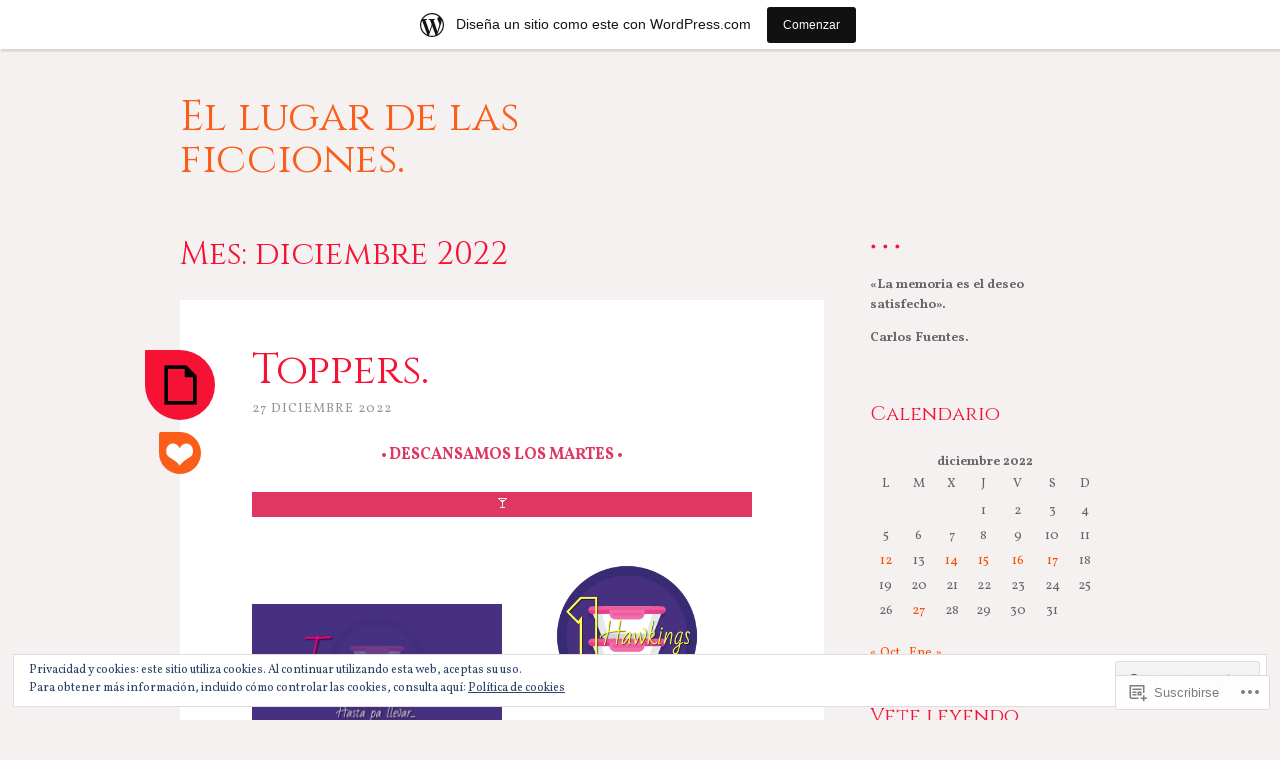

--- FILE ---
content_type: text/html; charset=UTF-8
request_url: https://desasosiegos.home.blog/2022/12/
body_size: 35676
content:
<!DOCTYPE html>
<html lang="es">
<head>
<meta charset="UTF-8">
<meta name="viewport" content="width=device-width, initial-scale=1">
<link rel="profile" href="http://gmpg.org/xfn/11">
<link rel="pingback" href="https://desasosiegos.home.blog/xmlrpc.php">

<title>diciembre 2022 &#8211; El lugar de las ficciones.</title>
<script type="text/javascript">
  WebFontConfig = {"google":{"families":["Cinzel:r:latin,latin-ext","Vollkorn:r,i,b,bi:latin,latin-ext"]},"api_url":"https:\/\/fonts-api.wp.com\/css"};
  (function() {
    var wf = document.createElement('script');
    wf.src = '/wp-content/plugins/custom-fonts/js/webfont.js';
    wf.type = 'text/javascript';
    wf.async = 'true';
    var s = document.getElementsByTagName('script')[0];
    s.parentNode.insertBefore(wf, s);
	})();
</script><style id="jetpack-custom-fonts-css">.wf-active body, .wf-active button, .wf-active input, .wf-active select, .wf-active textarea{font-family:"Vollkorn",serif}.wf-active blockquote, .wf-active blockquote.aligncenter{font-family:"Vollkorn",serif}.wf-active button, .wf-active input[type="button"], .wf-active input[type="reset"], .wf-active input[type="submit"]{font-family:"Vollkorn",serif}.wf-active .page-links{font-family:"Vollkorn",serif}.wf-active .wp-caption-text{font-family:"Vollkorn",serif}.wf-active .site-info, .wf-active .site-info a, .wf-active .site-info a:visited{font-family:"Vollkorn",serif}.wf-active .entry-header .entry-meta{font-family:"Vollkorn",serif}.wf-active footer.entry-meta{font-family:"Vollkorn",serif}.wf-active .entry-content .more-link{font-family:"Vollkorn",serif}.wf-active .site-main .comment-navigation, .wf-active .site-main .paging-navigation, .wf-active .site-main .post-navigation{font-family:"Vollkorn",serif}.wf-active .site-main .paging-navigation .meta-nav, .wf-active .site-main .post-navigation .meta-nav{font-family:"Vollkorn",serif}.wf-active .main-navigation{font-family:"Vollkorn",serif}.wf-active .comment-author{font-family:"Vollkorn",serif}.wf-active .comment-form-author, .wf-active .comment-form-comment, .wf-active .comment-form-email, .wf-active .comment-form-url{font-family:"Vollkorn",serif}.wf-active #infinite-handle span{font-family:"Vollkorn",serif}.wf-active .comments-link{font-family:"Vollkorn",serif}@media only screen and ( min-width: 850px ){.wf-active .main-navigation ul ul{font-family:"Vollkorn",serif}}.wf-active h1, .wf-active h2, .wf-active h3, .wf-active h4, .wf-active h5, .wf-active h6{font-family:"Cinzel",serif;font-weight:400;font-style:normal}.wf-active h1{font-style:normal;font-weight:400}.wf-active h2{font-style:normal;font-weight:400}.wf-active h3{font-style:normal;font-weight:400}.wf-active h4{font-style:normal;font-weight:400}.wf-active h5{font-style:normal;font-weight:400}.wf-active h6{font-style:normal;font-weight:400}.wf-active th{font-weight:400;font-style:normal}.wf-active .widget-title{font-style:normal;font-weight:400}.wf-active .error404 .page-title, .wf-active .has-active-sidebar .page-title, .wf-active .search-no-results .page-title{font-style:normal;font-weight:400}.wf-active .site-title{font-style:normal;font-weight:400}@media only screen and ( min-width: 850px ){.wf-active .home .site-title{font-weight:400;font-style:normal}}@media only screen and ( min-width: 850px ){.wf-active h1{font-style:normal;font-weight:400}}@media only screen and ( min-width: 850px ){.wf-active h2{font-style:normal;font-weight:400}}@media only screen and ( min-width: 850px ){.wf-active h3{font-style:normal;font-weight:400}}</style>
<meta name='robots' content='max-image-preview:large' />

<!-- Async WordPress.com Remote Login -->
<script id="wpcom_remote_login_js">
var wpcom_remote_login_extra_auth = '';
function wpcom_remote_login_remove_dom_node_id( element_id ) {
	var dom_node = document.getElementById( element_id );
	if ( dom_node ) { dom_node.parentNode.removeChild( dom_node ); }
}
function wpcom_remote_login_remove_dom_node_classes( class_name ) {
	var dom_nodes = document.querySelectorAll( '.' + class_name );
	for ( var i = 0; i < dom_nodes.length; i++ ) {
		dom_nodes[ i ].parentNode.removeChild( dom_nodes[ i ] );
	}
}
function wpcom_remote_login_final_cleanup() {
	wpcom_remote_login_remove_dom_node_classes( "wpcom_remote_login_msg" );
	wpcom_remote_login_remove_dom_node_id( "wpcom_remote_login_key" );
	wpcom_remote_login_remove_dom_node_id( "wpcom_remote_login_validate" );
	wpcom_remote_login_remove_dom_node_id( "wpcom_remote_login_js" );
	wpcom_remote_login_remove_dom_node_id( "wpcom_request_access_iframe" );
	wpcom_remote_login_remove_dom_node_id( "wpcom_request_access_styles" );
}

// Watch for messages back from the remote login
window.addEventListener( "message", function( e ) {
	if ( e.origin === "https://r-login.wordpress.com" ) {
		var data = {};
		try {
			data = JSON.parse( e.data );
		} catch( e ) {
			wpcom_remote_login_final_cleanup();
			return;
		}

		if ( data.msg === 'LOGIN' ) {
			// Clean up the login check iframe
			wpcom_remote_login_remove_dom_node_id( "wpcom_remote_login_key" );

			var id_regex = new RegExp( /^[0-9]+$/ );
			var token_regex = new RegExp( /^.*|.*|.*$/ );
			if (
				token_regex.test( data.token )
				&& id_regex.test( data.wpcomid )
			) {
				// We have everything we need to ask for a login
				var script = document.createElement( "script" );
				script.setAttribute( "id", "wpcom_remote_login_validate" );
				script.src = '/remote-login.php?wpcom_remote_login=validate'
					+ '&wpcomid=' + data.wpcomid
					+ '&token=' + encodeURIComponent( data.token )
					+ '&host=' + window.location.protocol
					+ '//' + window.location.hostname
					+ '&postid=2777'
					+ '&is_singular=';
				document.body.appendChild( script );
			}

			return;
		}

		// Safari ITP, not logged in, so redirect
		if ( data.msg === 'LOGIN-REDIRECT' ) {
			window.location = 'https://wordpress.com/log-in?redirect_to=' + window.location.href;
			return;
		}

		// Safari ITP, storage access failed, remove the request
		if ( data.msg === 'LOGIN-REMOVE' ) {
			var css_zap = 'html { -webkit-transition: margin-top 1s; transition: margin-top 1s; } /* 9001 */ html { margin-top: 0 !important; } * html body { margin-top: 0 !important; } @media screen and ( max-width: 782px ) { html { margin-top: 0 !important; } * html body { margin-top: 0 !important; } }';
			var style_zap = document.createElement( 'style' );
			style_zap.type = 'text/css';
			style_zap.appendChild( document.createTextNode( css_zap ) );
			document.body.appendChild( style_zap );

			var e = document.getElementById( 'wpcom_request_access_iframe' );
			e.parentNode.removeChild( e );

			document.cookie = 'wordpress_com_login_access=denied; path=/; max-age=31536000';

			return;
		}

		// Safari ITP
		if ( data.msg === 'REQUEST_ACCESS' ) {
			console.log( 'request access: safari' );

			// Check ITP iframe enable/disable knob
			if ( wpcom_remote_login_extra_auth !== 'safari_itp_iframe' ) {
				return;
			}

			// If we are in a "private window" there is no ITP.
			var private_window = false;
			try {
				var opendb = window.openDatabase( null, null, null, null );
			} catch( e ) {
				private_window = true;
			}

			if ( private_window ) {
				console.log( 'private window' );
				return;
			}

			var iframe = document.createElement( 'iframe' );
			iframe.id = 'wpcom_request_access_iframe';
			iframe.setAttribute( 'scrolling', 'no' );
			iframe.setAttribute( 'sandbox', 'allow-storage-access-by-user-activation allow-scripts allow-same-origin allow-top-navigation-by-user-activation' );
			iframe.src = 'https://r-login.wordpress.com/remote-login.php?wpcom_remote_login=request_access&origin=' + encodeURIComponent( data.origin ) + '&wpcomid=' + encodeURIComponent( data.wpcomid );

			var css = 'html { -webkit-transition: margin-top 1s; transition: margin-top 1s; } /* 9001 */ html { margin-top: 46px !important; } * html body { margin-top: 46px !important; } @media screen and ( max-width: 660px ) { html { margin-top: 71px !important; } * html body { margin-top: 71px !important; } #wpcom_request_access_iframe { display: block; height: 71px !important; } } #wpcom_request_access_iframe { border: 0px; height: 46px; position: fixed; top: 0; left: 0; width: 100%; min-width: 100%; z-index: 99999; background: #23282d; } ';

			var style = document.createElement( 'style' );
			style.type = 'text/css';
			style.id = 'wpcom_request_access_styles';
			style.appendChild( document.createTextNode( css ) );
			document.body.appendChild( style );

			document.body.appendChild( iframe );
		}

		if ( data.msg === 'DONE' ) {
			wpcom_remote_login_final_cleanup();
		}
	}
}, false );

// Inject the remote login iframe after the page has had a chance to load
// more critical resources
window.addEventListener( "DOMContentLoaded", function( e ) {
	var iframe = document.createElement( "iframe" );
	iframe.style.display = "none";
	iframe.setAttribute( "scrolling", "no" );
	iframe.setAttribute( "id", "wpcom_remote_login_key" );
	iframe.src = "https://r-login.wordpress.com/remote-login.php"
		+ "?wpcom_remote_login=key"
		+ "&origin=aHR0cHM6Ly9kZXNhc29zaWVnb3MuaG9tZS5ibG9n"
		+ "&wpcomid=162777460"
		+ "&time=" + Math.floor( Date.now() / 1000 );
	document.body.appendChild( iframe );
}, false );
</script>
<link rel='dns-prefetch' href='//s0.wp.com' />
<link rel='dns-prefetch' href='//fonts-api.wp.com' />
<link rel='dns-prefetch' href='//af.pubmine.com' />
<link rel="alternate" type="application/rss+xml" title="El lugar de las ficciones. &raquo; Feed" href="https://desasosiegos.home.blog/feed/" />
<link rel="alternate" type="application/rss+xml" title="El lugar de las ficciones. &raquo; Feed de los comentarios" href="https://desasosiegos.home.blog/comments/feed/" />
	<script type="text/javascript">
		/* <![CDATA[ */
		function addLoadEvent(func) {
			var oldonload = window.onload;
			if (typeof window.onload != 'function') {
				window.onload = func;
			} else {
				window.onload = function () {
					oldonload();
					func();
				}
			}
		}
		/* ]]> */
	</script>
	<link crossorigin='anonymous' rel='stylesheet' id='all-css-0-1' href='/_static/??/wp-content/mu-plugins/widgets/eu-cookie-law/templates/style.css,/wp-content/blog-plugins/marketing-bar/css/marketing-bar.css?m=1761640963j&cssminify=yes' type='text/css' media='all' />
<style id='wp-emoji-styles-inline-css'>

	img.wp-smiley, img.emoji {
		display: inline !important;
		border: none !important;
		box-shadow: none !important;
		height: 1em !important;
		width: 1em !important;
		margin: 0 0.07em !important;
		vertical-align: -0.1em !important;
		background: none !important;
		padding: 0 !important;
	}
/*# sourceURL=wp-emoji-styles-inline-css */
</style>
<link crossorigin='anonymous' rel='stylesheet' id='all-css-2-1' href='/wp-content/plugins/gutenberg-core/v22.2.0/build/styles/block-library/style.css?m=1764855221i&cssminify=yes' type='text/css' media='all' />
<style id='wp-block-library-inline-css'>
.has-text-align-justify {
	text-align:justify;
}
.has-text-align-justify{text-align:justify;}

/*# sourceURL=wp-block-library-inline-css */
</style><style id='wp-block-group-inline-css'>
.wp-block-group{box-sizing:border-box}:where(.wp-block-group.wp-block-group-is-layout-constrained){position:relative}
/*# sourceURL=/wp-content/plugins/gutenberg-core/v22.2.0/build/styles/block-library/group/style.css */
</style>
<style id='wp-block-paragraph-inline-css'>
.is-small-text{font-size:.875em}.is-regular-text{font-size:1em}.is-large-text{font-size:2.25em}.is-larger-text{font-size:3em}.has-drop-cap:not(:focus):first-letter{float:left;font-size:8.4em;font-style:normal;font-weight:100;line-height:.68;margin:.05em .1em 0 0;text-transform:uppercase}body.rtl .has-drop-cap:not(:focus):first-letter{float:none;margin-left:.1em}p.has-drop-cap.has-background{overflow:hidden}:root :where(p.has-background){padding:1.25em 2.375em}:where(p.has-text-color:not(.has-link-color)) a{color:inherit}p.has-text-align-left[style*="writing-mode:vertical-lr"],p.has-text-align-right[style*="writing-mode:vertical-rl"]{rotate:180deg}
/*# sourceURL=/wp-content/plugins/gutenberg-core/v22.2.0/build/styles/block-library/paragraph/style.css */
</style>
<style id='wp-block-spacer-inline-css'>
.wp-block-spacer{clear:both}
/*# sourceURL=/wp-content/plugins/gutenberg-core/v22.2.0/build/styles/block-library/spacer/style.css */
</style>
<style id='wp-block-gallery-inline-css'>
.blocks-gallery-grid:not(.has-nested-images),.wp-block-gallery:not(.has-nested-images){display:flex;flex-wrap:wrap;list-style-type:none;margin:0;padding:0}.blocks-gallery-grid:not(.has-nested-images) .blocks-gallery-image,.blocks-gallery-grid:not(.has-nested-images) .blocks-gallery-item,.wp-block-gallery:not(.has-nested-images) .blocks-gallery-image,.wp-block-gallery:not(.has-nested-images) .blocks-gallery-item{display:flex;flex-direction:column;flex-grow:1;justify-content:center;margin:0 1em 1em 0;position:relative;width:calc(50% - 1em)}.blocks-gallery-grid:not(.has-nested-images) .blocks-gallery-image:nth-of-type(2n),.blocks-gallery-grid:not(.has-nested-images) .blocks-gallery-item:nth-of-type(2n),.wp-block-gallery:not(.has-nested-images) .blocks-gallery-image:nth-of-type(2n),.wp-block-gallery:not(.has-nested-images) .blocks-gallery-item:nth-of-type(2n){margin-right:0}.blocks-gallery-grid:not(.has-nested-images) .blocks-gallery-image figure,.blocks-gallery-grid:not(.has-nested-images) .blocks-gallery-item figure,.wp-block-gallery:not(.has-nested-images) .blocks-gallery-image figure,.wp-block-gallery:not(.has-nested-images) .blocks-gallery-item figure{align-items:flex-end;display:flex;height:100%;justify-content:flex-start;margin:0}.blocks-gallery-grid:not(.has-nested-images) .blocks-gallery-image img,.blocks-gallery-grid:not(.has-nested-images) .blocks-gallery-item img,.wp-block-gallery:not(.has-nested-images) .blocks-gallery-image img,.wp-block-gallery:not(.has-nested-images) .blocks-gallery-item img{display:block;height:auto;max-width:100%;width:auto}.blocks-gallery-grid:not(.has-nested-images) .blocks-gallery-image figcaption,.blocks-gallery-grid:not(.has-nested-images) .blocks-gallery-item figcaption,.wp-block-gallery:not(.has-nested-images) .blocks-gallery-image figcaption,.wp-block-gallery:not(.has-nested-images) .blocks-gallery-item figcaption{background:linear-gradient(0deg,#000000b3,#0000004d 70%,#0000);bottom:0;box-sizing:border-box;color:#fff;font-size:.8em;margin:0;max-height:100%;overflow:auto;padding:3em .77em .7em;position:absolute;text-align:center;width:100%;z-index:2}.blocks-gallery-grid:not(.has-nested-images) .blocks-gallery-image figcaption img,.blocks-gallery-grid:not(.has-nested-images) .blocks-gallery-item figcaption img,.wp-block-gallery:not(.has-nested-images) .blocks-gallery-image figcaption img,.wp-block-gallery:not(.has-nested-images) .blocks-gallery-item figcaption img{display:inline}.blocks-gallery-grid:not(.has-nested-images) figcaption,.wp-block-gallery:not(.has-nested-images) figcaption{flex-grow:1}.blocks-gallery-grid:not(.has-nested-images).is-cropped .blocks-gallery-image a,.blocks-gallery-grid:not(.has-nested-images).is-cropped .blocks-gallery-image img,.blocks-gallery-grid:not(.has-nested-images).is-cropped .blocks-gallery-item a,.blocks-gallery-grid:not(.has-nested-images).is-cropped .blocks-gallery-item img,.wp-block-gallery:not(.has-nested-images).is-cropped .blocks-gallery-image a,.wp-block-gallery:not(.has-nested-images).is-cropped .blocks-gallery-image img,.wp-block-gallery:not(.has-nested-images).is-cropped .blocks-gallery-item a,.wp-block-gallery:not(.has-nested-images).is-cropped .blocks-gallery-item img{flex:1;height:100%;object-fit:cover;width:100%}.blocks-gallery-grid:not(.has-nested-images).columns-1 .blocks-gallery-image,.blocks-gallery-grid:not(.has-nested-images).columns-1 .blocks-gallery-item,.wp-block-gallery:not(.has-nested-images).columns-1 .blocks-gallery-image,.wp-block-gallery:not(.has-nested-images).columns-1 .blocks-gallery-item{margin-right:0;width:100%}@media (min-width:600px){.blocks-gallery-grid:not(.has-nested-images).columns-3 .blocks-gallery-image,.blocks-gallery-grid:not(.has-nested-images).columns-3 .blocks-gallery-item,.wp-block-gallery:not(.has-nested-images).columns-3 .blocks-gallery-image,.wp-block-gallery:not(.has-nested-images).columns-3 .blocks-gallery-item{margin-right:1em;width:calc(33.33333% - .66667em)}.blocks-gallery-grid:not(.has-nested-images).columns-4 .blocks-gallery-image,.blocks-gallery-grid:not(.has-nested-images).columns-4 .blocks-gallery-item,.wp-block-gallery:not(.has-nested-images).columns-4 .blocks-gallery-image,.wp-block-gallery:not(.has-nested-images).columns-4 .blocks-gallery-item{margin-right:1em;width:calc(25% - .75em)}.blocks-gallery-grid:not(.has-nested-images).columns-5 .blocks-gallery-image,.blocks-gallery-grid:not(.has-nested-images).columns-5 .blocks-gallery-item,.wp-block-gallery:not(.has-nested-images).columns-5 .blocks-gallery-image,.wp-block-gallery:not(.has-nested-images).columns-5 .blocks-gallery-item{margin-right:1em;width:calc(20% - .8em)}.blocks-gallery-grid:not(.has-nested-images).columns-6 .blocks-gallery-image,.blocks-gallery-grid:not(.has-nested-images).columns-6 .blocks-gallery-item,.wp-block-gallery:not(.has-nested-images).columns-6 .blocks-gallery-image,.wp-block-gallery:not(.has-nested-images).columns-6 .blocks-gallery-item{margin-right:1em;width:calc(16.66667% - .83333em)}.blocks-gallery-grid:not(.has-nested-images).columns-7 .blocks-gallery-image,.blocks-gallery-grid:not(.has-nested-images).columns-7 .blocks-gallery-item,.wp-block-gallery:not(.has-nested-images).columns-7 .blocks-gallery-image,.wp-block-gallery:not(.has-nested-images).columns-7 .blocks-gallery-item{margin-right:1em;width:calc(14.28571% - .85714em)}.blocks-gallery-grid:not(.has-nested-images).columns-8 .blocks-gallery-image,.blocks-gallery-grid:not(.has-nested-images).columns-8 .blocks-gallery-item,.wp-block-gallery:not(.has-nested-images).columns-8 .blocks-gallery-image,.wp-block-gallery:not(.has-nested-images).columns-8 .blocks-gallery-item{margin-right:1em;width:calc(12.5% - .875em)}.blocks-gallery-grid:not(.has-nested-images).columns-1 .blocks-gallery-image:nth-of-type(1n),.blocks-gallery-grid:not(.has-nested-images).columns-1 .blocks-gallery-item:nth-of-type(1n),.blocks-gallery-grid:not(.has-nested-images).columns-2 .blocks-gallery-image:nth-of-type(2n),.blocks-gallery-grid:not(.has-nested-images).columns-2 .blocks-gallery-item:nth-of-type(2n),.blocks-gallery-grid:not(.has-nested-images).columns-3 .blocks-gallery-image:nth-of-type(3n),.blocks-gallery-grid:not(.has-nested-images).columns-3 .blocks-gallery-item:nth-of-type(3n),.blocks-gallery-grid:not(.has-nested-images).columns-4 .blocks-gallery-image:nth-of-type(4n),.blocks-gallery-grid:not(.has-nested-images).columns-4 .blocks-gallery-item:nth-of-type(4n),.blocks-gallery-grid:not(.has-nested-images).columns-5 .blocks-gallery-image:nth-of-type(5n),.blocks-gallery-grid:not(.has-nested-images).columns-5 .blocks-gallery-item:nth-of-type(5n),.blocks-gallery-grid:not(.has-nested-images).columns-6 .blocks-gallery-image:nth-of-type(6n),.blocks-gallery-grid:not(.has-nested-images).columns-6 .blocks-gallery-item:nth-of-type(6n),.blocks-gallery-grid:not(.has-nested-images).columns-7 .blocks-gallery-image:nth-of-type(7n),.blocks-gallery-grid:not(.has-nested-images).columns-7 .blocks-gallery-item:nth-of-type(7n),.blocks-gallery-grid:not(.has-nested-images).columns-8 .blocks-gallery-image:nth-of-type(8n),.blocks-gallery-grid:not(.has-nested-images).columns-8 .blocks-gallery-item:nth-of-type(8n),.wp-block-gallery:not(.has-nested-images).columns-1 .blocks-gallery-image:nth-of-type(1n),.wp-block-gallery:not(.has-nested-images).columns-1 .blocks-gallery-item:nth-of-type(1n),.wp-block-gallery:not(.has-nested-images).columns-2 .blocks-gallery-image:nth-of-type(2n),.wp-block-gallery:not(.has-nested-images).columns-2 .blocks-gallery-item:nth-of-type(2n),.wp-block-gallery:not(.has-nested-images).columns-3 .blocks-gallery-image:nth-of-type(3n),.wp-block-gallery:not(.has-nested-images).columns-3 .blocks-gallery-item:nth-of-type(3n),.wp-block-gallery:not(.has-nested-images).columns-4 .blocks-gallery-image:nth-of-type(4n),.wp-block-gallery:not(.has-nested-images).columns-4 .blocks-gallery-item:nth-of-type(4n),.wp-block-gallery:not(.has-nested-images).columns-5 .blocks-gallery-image:nth-of-type(5n),.wp-block-gallery:not(.has-nested-images).columns-5 .blocks-gallery-item:nth-of-type(5n),.wp-block-gallery:not(.has-nested-images).columns-6 .blocks-gallery-image:nth-of-type(6n),.wp-block-gallery:not(.has-nested-images).columns-6 .blocks-gallery-item:nth-of-type(6n),.wp-block-gallery:not(.has-nested-images).columns-7 .blocks-gallery-image:nth-of-type(7n),.wp-block-gallery:not(.has-nested-images).columns-7 .blocks-gallery-item:nth-of-type(7n),.wp-block-gallery:not(.has-nested-images).columns-8 .blocks-gallery-image:nth-of-type(8n),.wp-block-gallery:not(.has-nested-images).columns-8 .blocks-gallery-item:nth-of-type(8n){margin-right:0}}.blocks-gallery-grid:not(.has-nested-images) .blocks-gallery-image:last-child,.blocks-gallery-grid:not(.has-nested-images) .blocks-gallery-item:last-child,.wp-block-gallery:not(.has-nested-images) .blocks-gallery-image:last-child,.wp-block-gallery:not(.has-nested-images) .blocks-gallery-item:last-child{margin-right:0}.blocks-gallery-grid:not(.has-nested-images).alignleft,.blocks-gallery-grid:not(.has-nested-images).alignright,.wp-block-gallery:not(.has-nested-images).alignleft,.wp-block-gallery:not(.has-nested-images).alignright{max-width:420px;width:100%}.blocks-gallery-grid:not(.has-nested-images).aligncenter .blocks-gallery-item figure,.wp-block-gallery:not(.has-nested-images).aligncenter .blocks-gallery-item figure{justify-content:center}.wp-block-gallery:not(.is-cropped) .blocks-gallery-item{align-self:flex-start}figure.wp-block-gallery.has-nested-images{align-items:normal}.wp-block-gallery.has-nested-images figure.wp-block-image:not(#individual-image){margin:0;width:calc(50% - var(--wp--style--unstable-gallery-gap, 16px)/2)}.wp-block-gallery.has-nested-images figure.wp-block-image{box-sizing:border-box;display:flex;flex-direction:column;flex-grow:1;justify-content:center;max-width:100%;position:relative}.wp-block-gallery.has-nested-images figure.wp-block-image>a,.wp-block-gallery.has-nested-images figure.wp-block-image>div{flex-direction:column;flex-grow:1;margin:0}.wp-block-gallery.has-nested-images figure.wp-block-image img{display:block;height:auto;max-width:100%!important;width:auto}.wp-block-gallery.has-nested-images figure.wp-block-image figcaption,.wp-block-gallery.has-nested-images figure.wp-block-image:has(figcaption):before{bottom:0;left:0;max-height:100%;position:absolute;right:0}.wp-block-gallery.has-nested-images figure.wp-block-image:has(figcaption):before{backdrop-filter:blur(3px);content:"";height:100%;-webkit-mask-image:linear-gradient(0deg,#000 20%,#0000);mask-image:linear-gradient(0deg,#000 20%,#0000);max-height:40%;pointer-events:none}.wp-block-gallery.has-nested-images figure.wp-block-image figcaption{box-sizing:border-box;color:#fff;font-size:13px;margin:0;overflow:auto;padding:1em;text-align:center;text-shadow:0 0 1.5px #000}.wp-block-gallery.has-nested-images figure.wp-block-image figcaption::-webkit-scrollbar{height:12px;width:12px}.wp-block-gallery.has-nested-images figure.wp-block-image figcaption::-webkit-scrollbar-track{background-color:initial}.wp-block-gallery.has-nested-images figure.wp-block-image figcaption::-webkit-scrollbar-thumb{background-clip:padding-box;background-color:initial;border:3px solid #0000;border-radius:8px}.wp-block-gallery.has-nested-images figure.wp-block-image figcaption:focus-within::-webkit-scrollbar-thumb,.wp-block-gallery.has-nested-images figure.wp-block-image figcaption:focus::-webkit-scrollbar-thumb,.wp-block-gallery.has-nested-images figure.wp-block-image figcaption:hover::-webkit-scrollbar-thumb{background-color:#fffc}.wp-block-gallery.has-nested-images figure.wp-block-image figcaption{scrollbar-color:#0000 #0000;scrollbar-gutter:stable both-edges;scrollbar-width:thin}.wp-block-gallery.has-nested-images figure.wp-block-image figcaption:focus,.wp-block-gallery.has-nested-images figure.wp-block-image figcaption:focus-within,.wp-block-gallery.has-nested-images figure.wp-block-image figcaption:hover{scrollbar-color:#fffc #0000}.wp-block-gallery.has-nested-images figure.wp-block-image figcaption{will-change:transform}@media (hover:none){.wp-block-gallery.has-nested-images figure.wp-block-image figcaption{scrollbar-color:#fffc #0000}}.wp-block-gallery.has-nested-images figure.wp-block-image figcaption{background:linear-gradient(0deg,#0006,#0000)}.wp-block-gallery.has-nested-images figure.wp-block-image figcaption img{display:inline}.wp-block-gallery.has-nested-images figure.wp-block-image figcaption a{color:inherit}.wp-block-gallery.has-nested-images figure.wp-block-image.has-custom-border img{box-sizing:border-box}.wp-block-gallery.has-nested-images figure.wp-block-image.has-custom-border>a,.wp-block-gallery.has-nested-images figure.wp-block-image.has-custom-border>div,.wp-block-gallery.has-nested-images figure.wp-block-image.is-style-rounded>a,.wp-block-gallery.has-nested-images figure.wp-block-image.is-style-rounded>div{flex:1 1 auto}.wp-block-gallery.has-nested-images figure.wp-block-image.has-custom-border figcaption,.wp-block-gallery.has-nested-images figure.wp-block-image.is-style-rounded figcaption{background:none;color:inherit;flex:initial;margin:0;padding:10px 10px 9px;position:relative;text-shadow:none}.wp-block-gallery.has-nested-images figure.wp-block-image.has-custom-border:before,.wp-block-gallery.has-nested-images figure.wp-block-image.is-style-rounded:before{content:none}.wp-block-gallery.has-nested-images figcaption{flex-basis:100%;flex-grow:1;text-align:center}.wp-block-gallery.has-nested-images:not(.is-cropped) figure.wp-block-image:not(#individual-image){margin-bottom:auto;margin-top:0}.wp-block-gallery.has-nested-images.is-cropped figure.wp-block-image:not(#individual-image){align-self:inherit}.wp-block-gallery.has-nested-images.is-cropped figure.wp-block-image:not(#individual-image)>a,.wp-block-gallery.has-nested-images.is-cropped figure.wp-block-image:not(#individual-image)>div:not(.components-drop-zone){display:flex}.wp-block-gallery.has-nested-images.is-cropped figure.wp-block-image:not(#individual-image) a,.wp-block-gallery.has-nested-images.is-cropped figure.wp-block-image:not(#individual-image) img{flex:1 0 0%;height:100%;object-fit:cover;width:100%}.wp-block-gallery.has-nested-images.columns-1 figure.wp-block-image:not(#individual-image){width:100%}@media (min-width:600px){.wp-block-gallery.has-nested-images.columns-3 figure.wp-block-image:not(#individual-image){width:calc(33.33333% - var(--wp--style--unstable-gallery-gap, 16px)*.66667)}.wp-block-gallery.has-nested-images.columns-4 figure.wp-block-image:not(#individual-image){width:calc(25% - var(--wp--style--unstable-gallery-gap, 16px)*.75)}.wp-block-gallery.has-nested-images.columns-5 figure.wp-block-image:not(#individual-image){width:calc(20% - var(--wp--style--unstable-gallery-gap, 16px)*.8)}.wp-block-gallery.has-nested-images.columns-6 figure.wp-block-image:not(#individual-image){width:calc(16.66667% - var(--wp--style--unstable-gallery-gap, 16px)*.83333)}.wp-block-gallery.has-nested-images.columns-7 figure.wp-block-image:not(#individual-image){width:calc(14.28571% - var(--wp--style--unstable-gallery-gap, 16px)*.85714)}.wp-block-gallery.has-nested-images.columns-8 figure.wp-block-image:not(#individual-image){width:calc(12.5% - var(--wp--style--unstable-gallery-gap, 16px)*.875)}.wp-block-gallery.has-nested-images.columns-default figure.wp-block-image:not(#individual-image){width:calc(33.33% - var(--wp--style--unstable-gallery-gap, 16px)*.66667)}.wp-block-gallery.has-nested-images.columns-default figure.wp-block-image:not(#individual-image):first-child:nth-last-child(2),.wp-block-gallery.has-nested-images.columns-default figure.wp-block-image:not(#individual-image):first-child:nth-last-child(2)~figure.wp-block-image:not(#individual-image){width:calc(50% - var(--wp--style--unstable-gallery-gap, 16px)*.5)}.wp-block-gallery.has-nested-images.columns-default figure.wp-block-image:not(#individual-image):first-child:last-child{width:100%}}.wp-block-gallery.has-nested-images.alignleft,.wp-block-gallery.has-nested-images.alignright{max-width:420px;width:100%}.wp-block-gallery.has-nested-images.aligncenter{justify-content:center}
/*# sourceURL=/wp-content/plugins/gutenberg-core/v22.2.0/build/styles/block-library/gallery/style.css */
</style>
<style id='wp-block-image-inline-css'>
.wp-block-image>a,.wp-block-image>figure>a{display:inline-block}.wp-block-image img{box-sizing:border-box;height:auto;max-width:100%;vertical-align:bottom}@media not (prefers-reduced-motion){.wp-block-image img.hide{visibility:hidden}.wp-block-image img.show{animation:show-content-image .4s}}.wp-block-image[style*=border-radius] img,.wp-block-image[style*=border-radius]>a{border-radius:inherit}.wp-block-image.has-custom-border img{box-sizing:border-box}.wp-block-image.aligncenter{text-align:center}.wp-block-image.alignfull>a,.wp-block-image.alignwide>a{width:100%}.wp-block-image.alignfull img,.wp-block-image.alignwide img{height:auto;width:100%}.wp-block-image .aligncenter,.wp-block-image .alignleft,.wp-block-image .alignright,.wp-block-image.aligncenter,.wp-block-image.alignleft,.wp-block-image.alignright{display:table}.wp-block-image .aligncenter>figcaption,.wp-block-image .alignleft>figcaption,.wp-block-image .alignright>figcaption,.wp-block-image.aligncenter>figcaption,.wp-block-image.alignleft>figcaption,.wp-block-image.alignright>figcaption{caption-side:bottom;display:table-caption}.wp-block-image .alignleft{float:left;margin:.5em 1em .5em 0}.wp-block-image .alignright{float:right;margin:.5em 0 .5em 1em}.wp-block-image .aligncenter{margin-left:auto;margin-right:auto}.wp-block-image :where(figcaption){margin-bottom:1em;margin-top:.5em}.wp-block-image.is-style-circle-mask img{border-radius:9999px}@supports ((-webkit-mask-image:none) or (mask-image:none)) or (-webkit-mask-image:none){.wp-block-image.is-style-circle-mask img{border-radius:0;-webkit-mask-image:url('data:image/svg+xml;utf8,<svg viewBox="0 0 100 100" xmlns="http://www.w3.org/2000/svg"><circle cx="50" cy="50" r="50"/></svg>');mask-image:url('data:image/svg+xml;utf8,<svg viewBox="0 0 100 100" xmlns="http://www.w3.org/2000/svg"><circle cx="50" cy="50" r="50"/></svg>');mask-mode:alpha;-webkit-mask-position:center;mask-position:center;-webkit-mask-repeat:no-repeat;mask-repeat:no-repeat;-webkit-mask-size:contain;mask-size:contain}}:root :where(.wp-block-image.is-style-rounded img,.wp-block-image .is-style-rounded img){border-radius:9999px}.wp-block-image figure{margin:0}.wp-lightbox-container{display:flex;flex-direction:column;position:relative}.wp-lightbox-container img{cursor:zoom-in}.wp-lightbox-container img:hover+button{opacity:1}.wp-lightbox-container button{align-items:center;backdrop-filter:blur(16px) saturate(180%);background-color:#5a5a5a40;border:none;border-radius:4px;cursor:zoom-in;display:flex;height:20px;justify-content:center;opacity:0;padding:0;position:absolute;right:16px;text-align:center;top:16px;width:20px;z-index:100}@media not (prefers-reduced-motion){.wp-lightbox-container button{transition:opacity .2s ease}}.wp-lightbox-container button:focus-visible{outline:3px auto #5a5a5a40;outline:3px auto -webkit-focus-ring-color;outline-offset:3px}.wp-lightbox-container button:hover{cursor:pointer;opacity:1}.wp-lightbox-container button:focus{opacity:1}.wp-lightbox-container button:focus,.wp-lightbox-container button:hover,.wp-lightbox-container button:not(:hover):not(:active):not(.has-background){background-color:#5a5a5a40;border:none}.wp-lightbox-overlay{box-sizing:border-box;cursor:zoom-out;height:100vh;left:0;overflow:hidden;position:fixed;top:0;visibility:hidden;width:100%;z-index:100000}.wp-lightbox-overlay .close-button{align-items:center;cursor:pointer;display:flex;justify-content:center;min-height:40px;min-width:40px;padding:0;position:absolute;right:calc(env(safe-area-inset-right) + 16px);top:calc(env(safe-area-inset-top) + 16px);z-index:5000000}.wp-lightbox-overlay .close-button:focus,.wp-lightbox-overlay .close-button:hover,.wp-lightbox-overlay .close-button:not(:hover):not(:active):not(.has-background){background:none;border:none}.wp-lightbox-overlay .lightbox-image-container{height:var(--wp--lightbox-container-height);left:50%;overflow:hidden;position:absolute;top:50%;transform:translate(-50%,-50%);transform-origin:top left;width:var(--wp--lightbox-container-width);z-index:9999999999}.wp-lightbox-overlay .wp-block-image{align-items:center;box-sizing:border-box;display:flex;height:100%;justify-content:center;margin:0;position:relative;transform-origin:0 0;width:100%;z-index:3000000}.wp-lightbox-overlay .wp-block-image img{height:var(--wp--lightbox-image-height);min-height:var(--wp--lightbox-image-height);min-width:var(--wp--lightbox-image-width);width:var(--wp--lightbox-image-width)}.wp-lightbox-overlay .wp-block-image figcaption{display:none}.wp-lightbox-overlay button{background:none;border:none}.wp-lightbox-overlay .scrim{background-color:#fff;height:100%;opacity:.9;position:absolute;width:100%;z-index:2000000}.wp-lightbox-overlay.active{visibility:visible}@media not (prefers-reduced-motion){.wp-lightbox-overlay.active{animation:turn-on-visibility .25s both}.wp-lightbox-overlay.active img{animation:turn-on-visibility .35s both}.wp-lightbox-overlay.show-closing-animation:not(.active){animation:turn-off-visibility .35s both}.wp-lightbox-overlay.show-closing-animation:not(.active) img{animation:turn-off-visibility .25s both}.wp-lightbox-overlay.zoom.active{animation:none;opacity:1;visibility:visible}.wp-lightbox-overlay.zoom.active .lightbox-image-container{animation:lightbox-zoom-in .4s}.wp-lightbox-overlay.zoom.active .lightbox-image-container img{animation:none}.wp-lightbox-overlay.zoom.active .scrim{animation:turn-on-visibility .4s forwards}.wp-lightbox-overlay.zoom.show-closing-animation:not(.active){animation:none}.wp-lightbox-overlay.zoom.show-closing-animation:not(.active) .lightbox-image-container{animation:lightbox-zoom-out .4s}.wp-lightbox-overlay.zoom.show-closing-animation:not(.active) .lightbox-image-container img{animation:none}.wp-lightbox-overlay.zoom.show-closing-animation:not(.active) .scrim{animation:turn-off-visibility .4s forwards}}@keyframes show-content-image{0%{visibility:hidden}99%{visibility:hidden}to{visibility:visible}}@keyframes turn-on-visibility{0%{opacity:0}to{opacity:1}}@keyframes turn-off-visibility{0%{opacity:1;visibility:visible}99%{opacity:0;visibility:visible}to{opacity:0;visibility:hidden}}@keyframes lightbox-zoom-in{0%{transform:translate(calc((-100vw + var(--wp--lightbox-scrollbar-width))/2 + var(--wp--lightbox-initial-left-position)),calc(-50vh + var(--wp--lightbox-initial-top-position))) scale(var(--wp--lightbox-scale))}to{transform:translate(-50%,-50%) scale(1)}}@keyframes lightbox-zoom-out{0%{transform:translate(-50%,-50%) scale(1);visibility:visible}99%{visibility:visible}to{transform:translate(calc((-100vw + var(--wp--lightbox-scrollbar-width))/2 + var(--wp--lightbox-initial-left-position)),calc(-50vh + var(--wp--lightbox-initial-top-position))) scale(var(--wp--lightbox-scale));visibility:hidden}}
/*# sourceURL=/wp-content/plugins/gutenberg-core/v22.2.0/build/styles/block-library/image/style.css */
</style>
<style id='wp-block-media-text-inline-css'>
.wp-block-media-text{box-sizing:border-box;direction:ltr;display:grid;grid-template-columns:50% 1fr;grid-template-rows:auto}.wp-block-media-text.has-media-on-the-right{grid-template-columns:1fr 50%}.wp-block-media-text.is-vertically-aligned-top>.wp-block-media-text__content,.wp-block-media-text.is-vertically-aligned-top>.wp-block-media-text__media{align-self:start}.wp-block-media-text.is-vertically-aligned-center>.wp-block-media-text__content,.wp-block-media-text.is-vertically-aligned-center>.wp-block-media-text__media,.wp-block-media-text>.wp-block-media-text__content,.wp-block-media-text>.wp-block-media-text__media{align-self:center}.wp-block-media-text.is-vertically-aligned-bottom>.wp-block-media-text__content,.wp-block-media-text.is-vertically-aligned-bottom>.wp-block-media-text__media{align-self:end}.wp-block-media-text>.wp-block-media-text__media{grid-column:1;grid-row:1;margin:0}.wp-block-media-text>.wp-block-media-text__content{direction:ltr;grid-column:2;grid-row:1;padding:0 8%;word-break:break-word}.wp-block-media-text.has-media-on-the-right>.wp-block-media-text__media{grid-column:2;grid-row:1}.wp-block-media-text.has-media-on-the-right>.wp-block-media-text__content{grid-column:1;grid-row:1}.wp-block-media-text__media a{display:block}.wp-block-media-text__media img,.wp-block-media-text__media video{height:auto;max-width:unset;vertical-align:middle;width:100%}.wp-block-media-text.is-image-fill>.wp-block-media-text__media{background-size:cover;height:100%;min-height:250px}.wp-block-media-text.is-image-fill>.wp-block-media-text__media>a{display:block;height:100%}.wp-block-media-text.is-image-fill>.wp-block-media-text__media img{clip:rect(0,0,0,0);border:0;height:1px;margin:-1px;overflow:hidden;padding:0;position:absolute;width:1px}.wp-block-media-text.is-image-fill-element>.wp-block-media-text__media{height:100%;min-height:250px}.wp-block-media-text.is-image-fill-element>.wp-block-media-text__media>a{display:block;height:100%}.wp-block-media-text.is-image-fill-element>.wp-block-media-text__media img{height:100%;object-fit:cover;width:100%}@media (max-width:600px){.wp-block-media-text.is-stacked-on-mobile{grid-template-columns:100%!important}.wp-block-media-text.is-stacked-on-mobile>.wp-block-media-text__media{grid-column:1;grid-row:1}.wp-block-media-text.is-stacked-on-mobile>.wp-block-media-text__content{grid-column:1;grid-row:2}}
/*# sourceURL=/wp-content/plugins/gutenberg-core/v22.2.0/build/styles/block-library/media-text/style.css */
</style>
<style id='global-styles-inline-css'>
:root{--wp--preset--aspect-ratio--square: 1;--wp--preset--aspect-ratio--4-3: 4/3;--wp--preset--aspect-ratio--3-4: 3/4;--wp--preset--aspect-ratio--3-2: 3/2;--wp--preset--aspect-ratio--2-3: 2/3;--wp--preset--aspect-ratio--16-9: 16/9;--wp--preset--aspect-ratio--9-16: 9/16;--wp--preset--color--black: #000000;--wp--preset--color--cyan-bluish-gray: #abb8c3;--wp--preset--color--white: #ffffff;--wp--preset--color--pale-pink: #f78da7;--wp--preset--color--vivid-red: #cf2e2e;--wp--preset--color--luminous-vivid-orange: #ff6900;--wp--preset--color--luminous-vivid-amber: #fcb900;--wp--preset--color--light-green-cyan: #7bdcb5;--wp--preset--color--vivid-green-cyan: #00d084;--wp--preset--color--pale-cyan-blue: #8ed1fc;--wp--preset--color--vivid-cyan-blue: #0693e3;--wp--preset--color--vivid-purple: #9b51e0;--wp--preset--gradient--vivid-cyan-blue-to-vivid-purple: linear-gradient(135deg,rgb(6,147,227) 0%,rgb(155,81,224) 100%);--wp--preset--gradient--light-green-cyan-to-vivid-green-cyan: linear-gradient(135deg,rgb(122,220,180) 0%,rgb(0,208,130) 100%);--wp--preset--gradient--luminous-vivid-amber-to-luminous-vivid-orange: linear-gradient(135deg,rgb(252,185,0) 0%,rgb(255,105,0) 100%);--wp--preset--gradient--luminous-vivid-orange-to-vivid-red: linear-gradient(135deg,rgb(255,105,0) 0%,rgb(207,46,46) 100%);--wp--preset--gradient--very-light-gray-to-cyan-bluish-gray: linear-gradient(135deg,rgb(238,238,238) 0%,rgb(169,184,195) 100%);--wp--preset--gradient--cool-to-warm-spectrum: linear-gradient(135deg,rgb(74,234,220) 0%,rgb(151,120,209) 20%,rgb(207,42,186) 40%,rgb(238,44,130) 60%,rgb(251,105,98) 80%,rgb(254,248,76) 100%);--wp--preset--gradient--blush-light-purple: linear-gradient(135deg,rgb(255,206,236) 0%,rgb(152,150,240) 100%);--wp--preset--gradient--blush-bordeaux: linear-gradient(135deg,rgb(254,205,165) 0%,rgb(254,45,45) 50%,rgb(107,0,62) 100%);--wp--preset--gradient--luminous-dusk: linear-gradient(135deg,rgb(255,203,112) 0%,rgb(199,81,192) 50%,rgb(65,88,208) 100%);--wp--preset--gradient--pale-ocean: linear-gradient(135deg,rgb(255,245,203) 0%,rgb(182,227,212) 50%,rgb(51,167,181) 100%);--wp--preset--gradient--electric-grass: linear-gradient(135deg,rgb(202,248,128) 0%,rgb(113,206,126) 100%);--wp--preset--gradient--midnight: linear-gradient(135deg,rgb(2,3,129) 0%,rgb(40,116,252) 100%);--wp--preset--font-size--small: 13px;--wp--preset--font-size--medium: 20px;--wp--preset--font-size--large: 36px;--wp--preset--font-size--x-large: 42px;--wp--preset--font-family--albert-sans: 'Albert Sans', sans-serif;--wp--preset--font-family--alegreya: Alegreya, serif;--wp--preset--font-family--arvo: Arvo, serif;--wp--preset--font-family--bodoni-moda: 'Bodoni Moda', serif;--wp--preset--font-family--bricolage-grotesque: 'Bricolage Grotesque', sans-serif;--wp--preset--font-family--cabin: Cabin, sans-serif;--wp--preset--font-family--chivo: Chivo, sans-serif;--wp--preset--font-family--commissioner: Commissioner, sans-serif;--wp--preset--font-family--cormorant: Cormorant, serif;--wp--preset--font-family--courier-prime: 'Courier Prime', monospace;--wp--preset--font-family--crimson-pro: 'Crimson Pro', serif;--wp--preset--font-family--dm-mono: 'DM Mono', monospace;--wp--preset--font-family--dm-sans: 'DM Sans', sans-serif;--wp--preset--font-family--dm-serif-display: 'DM Serif Display', serif;--wp--preset--font-family--domine: Domine, serif;--wp--preset--font-family--eb-garamond: 'EB Garamond', serif;--wp--preset--font-family--epilogue: Epilogue, sans-serif;--wp--preset--font-family--fahkwang: Fahkwang, sans-serif;--wp--preset--font-family--figtree: Figtree, sans-serif;--wp--preset--font-family--fira-sans: 'Fira Sans', sans-serif;--wp--preset--font-family--fjalla-one: 'Fjalla One', sans-serif;--wp--preset--font-family--fraunces: Fraunces, serif;--wp--preset--font-family--gabarito: Gabarito, system-ui;--wp--preset--font-family--ibm-plex-mono: 'IBM Plex Mono', monospace;--wp--preset--font-family--ibm-plex-sans: 'IBM Plex Sans', sans-serif;--wp--preset--font-family--ibarra-real-nova: 'Ibarra Real Nova', serif;--wp--preset--font-family--instrument-serif: 'Instrument Serif', serif;--wp--preset--font-family--inter: Inter, sans-serif;--wp--preset--font-family--josefin-sans: 'Josefin Sans', sans-serif;--wp--preset--font-family--jost: Jost, sans-serif;--wp--preset--font-family--libre-baskerville: 'Libre Baskerville', serif;--wp--preset--font-family--libre-franklin: 'Libre Franklin', sans-serif;--wp--preset--font-family--literata: Literata, serif;--wp--preset--font-family--lora: Lora, serif;--wp--preset--font-family--merriweather: Merriweather, serif;--wp--preset--font-family--montserrat: Montserrat, sans-serif;--wp--preset--font-family--newsreader: Newsreader, serif;--wp--preset--font-family--noto-sans-mono: 'Noto Sans Mono', sans-serif;--wp--preset--font-family--nunito: Nunito, sans-serif;--wp--preset--font-family--open-sans: 'Open Sans', sans-serif;--wp--preset--font-family--overpass: Overpass, sans-serif;--wp--preset--font-family--pt-serif: 'PT Serif', serif;--wp--preset--font-family--petrona: Petrona, serif;--wp--preset--font-family--piazzolla: Piazzolla, serif;--wp--preset--font-family--playfair-display: 'Playfair Display', serif;--wp--preset--font-family--plus-jakarta-sans: 'Plus Jakarta Sans', sans-serif;--wp--preset--font-family--poppins: Poppins, sans-serif;--wp--preset--font-family--raleway: Raleway, sans-serif;--wp--preset--font-family--roboto: Roboto, sans-serif;--wp--preset--font-family--roboto-slab: 'Roboto Slab', serif;--wp--preset--font-family--rubik: Rubik, sans-serif;--wp--preset--font-family--rufina: Rufina, serif;--wp--preset--font-family--sora: Sora, sans-serif;--wp--preset--font-family--source-sans-3: 'Source Sans 3', sans-serif;--wp--preset--font-family--source-serif-4: 'Source Serif 4', serif;--wp--preset--font-family--space-mono: 'Space Mono', monospace;--wp--preset--font-family--syne: Syne, sans-serif;--wp--preset--font-family--texturina: Texturina, serif;--wp--preset--font-family--urbanist: Urbanist, sans-serif;--wp--preset--font-family--work-sans: 'Work Sans', sans-serif;--wp--preset--spacing--20: 0.44rem;--wp--preset--spacing--30: 0.67rem;--wp--preset--spacing--40: 1rem;--wp--preset--spacing--50: 1.5rem;--wp--preset--spacing--60: 2.25rem;--wp--preset--spacing--70: 3.38rem;--wp--preset--spacing--80: 5.06rem;--wp--preset--shadow--natural: 6px 6px 9px rgba(0, 0, 0, 0.2);--wp--preset--shadow--deep: 12px 12px 50px rgba(0, 0, 0, 0.4);--wp--preset--shadow--sharp: 6px 6px 0px rgba(0, 0, 0, 0.2);--wp--preset--shadow--outlined: 6px 6px 0px -3px rgb(255, 255, 255), 6px 6px rgb(0, 0, 0);--wp--preset--shadow--crisp: 6px 6px 0px rgb(0, 0, 0);}:where(.is-layout-flex){gap: 0.5em;}:where(.is-layout-grid){gap: 0.5em;}body .is-layout-flex{display: flex;}.is-layout-flex{flex-wrap: wrap;align-items: center;}.is-layout-flex > :is(*, div){margin: 0;}body .is-layout-grid{display: grid;}.is-layout-grid > :is(*, div){margin: 0;}:where(.wp-block-columns.is-layout-flex){gap: 2em;}:where(.wp-block-columns.is-layout-grid){gap: 2em;}:where(.wp-block-post-template.is-layout-flex){gap: 1.25em;}:where(.wp-block-post-template.is-layout-grid){gap: 1.25em;}.has-black-color{color: var(--wp--preset--color--black) !important;}.has-cyan-bluish-gray-color{color: var(--wp--preset--color--cyan-bluish-gray) !important;}.has-white-color{color: var(--wp--preset--color--white) !important;}.has-pale-pink-color{color: var(--wp--preset--color--pale-pink) !important;}.has-vivid-red-color{color: var(--wp--preset--color--vivid-red) !important;}.has-luminous-vivid-orange-color{color: var(--wp--preset--color--luminous-vivid-orange) !important;}.has-luminous-vivid-amber-color{color: var(--wp--preset--color--luminous-vivid-amber) !important;}.has-light-green-cyan-color{color: var(--wp--preset--color--light-green-cyan) !important;}.has-vivid-green-cyan-color{color: var(--wp--preset--color--vivid-green-cyan) !important;}.has-pale-cyan-blue-color{color: var(--wp--preset--color--pale-cyan-blue) !important;}.has-vivid-cyan-blue-color{color: var(--wp--preset--color--vivid-cyan-blue) !important;}.has-vivid-purple-color{color: var(--wp--preset--color--vivid-purple) !important;}.has-black-background-color{background-color: var(--wp--preset--color--black) !important;}.has-cyan-bluish-gray-background-color{background-color: var(--wp--preset--color--cyan-bluish-gray) !important;}.has-white-background-color{background-color: var(--wp--preset--color--white) !important;}.has-pale-pink-background-color{background-color: var(--wp--preset--color--pale-pink) !important;}.has-vivid-red-background-color{background-color: var(--wp--preset--color--vivid-red) !important;}.has-luminous-vivid-orange-background-color{background-color: var(--wp--preset--color--luminous-vivid-orange) !important;}.has-luminous-vivid-amber-background-color{background-color: var(--wp--preset--color--luminous-vivid-amber) !important;}.has-light-green-cyan-background-color{background-color: var(--wp--preset--color--light-green-cyan) !important;}.has-vivid-green-cyan-background-color{background-color: var(--wp--preset--color--vivid-green-cyan) !important;}.has-pale-cyan-blue-background-color{background-color: var(--wp--preset--color--pale-cyan-blue) !important;}.has-vivid-cyan-blue-background-color{background-color: var(--wp--preset--color--vivid-cyan-blue) !important;}.has-vivid-purple-background-color{background-color: var(--wp--preset--color--vivid-purple) !important;}.has-black-border-color{border-color: var(--wp--preset--color--black) !important;}.has-cyan-bluish-gray-border-color{border-color: var(--wp--preset--color--cyan-bluish-gray) !important;}.has-white-border-color{border-color: var(--wp--preset--color--white) !important;}.has-pale-pink-border-color{border-color: var(--wp--preset--color--pale-pink) !important;}.has-vivid-red-border-color{border-color: var(--wp--preset--color--vivid-red) !important;}.has-luminous-vivid-orange-border-color{border-color: var(--wp--preset--color--luminous-vivid-orange) !important;}.has-luminous-vivid-amber-border-color{border-color: var(--wp--preset--color--luminous-vivid-amber) !important;}.has-light-green-cyan-border-color{border-color: var(--wp--preset--color--light-green-cyan) !important;}.has-vivid-green-cyan-border-color{border-color: var(--wp--preset--color--vivid-green-cyan) !important;}.has-pale-cyan-blue-border-color{border-color: var(--wp--preset--color--pale-cyan-blue) !important;}.has-vivid-cyan-blue-border-color{border-color: var(--wp--preset--color--vivid-cyan-blue) !important;}.has-vivid-purple-border-color{border-color: var(--wp--preset--color--vivid-purple) !important;}.has-vivid-cyan-blue-to-vivid-purple-gradient-background{background: var(--wp--preset--gradient--vivid-cyan-blue-to-vivid-purple) !important;}.has-light-green-cyan-to-vivid-green-cyan-gradient-background{background: var(--wp--preset--gradient--light-green-cyan-to-vivid-green-cyan) !important;}.has-luminous-vivid-amber-to-luminous-vivid-orange-gradient-background{background: var(--wp--preset--gradient--luminous-vivid-amber-to-luminous-vivid-orange) !important;}.has-luminous-vivid-orange-to-vivid-red-gradient-background{background: var(--wp--preset--gradient--luminous-vivid-orange-to-vivid-red) !important;}.has-very-light-gray-to-cyan-bluish-gray-gradient-background{background: var(--wp--preset--gradient--very-light-gray-to-cyan-bluish-gray) !important;}.has-cool-to-warm-spectrum-gradient-background{background: var(--wp--preset--gradient--cool-to-warm-spectrum) !important;}.has-blush-light-purple-gradient-background{background: var(--wp--preset--gradient--blush-light-purple) !important;}.has-blush-bordeaux-gradient-background{background: var(--wp--preset--gradient--blush-bordeaux) !important;}.has-luminous-dusk-gradient-background{background: var(--wp--preset--gradient--luminous-dusk) !important;}.has-pale-ocean-gradient-background{background: var(--wp--preset--gradient--pale-ocean) !important;}.has-electric-grass-gradient-background{background: var(--wp--preset--gradient--electric-grass) !important;}.has-midnight-gradient-background{background: var(--wp--preset--gradient--midnight) !important;}.has-small-font-size{font-size: var(--wp--preset--font-size--small) !important;}.has-medium-font-size{font-size: var(--wp--preset--font-size--medium) !important;}.has-large-font-size{font-size: var(--wp--preset--font-size--large) !important;}.has-x-large-font-size{font-size: var(--wp--preset--font-size--x-large) !important;}.has-albert-sans-font-family{font-family: var(--wp--preset--font-family--albert-sans) !important;}.has-alegreya-font-family{font-family: var(--wp--preset--font-family--alegreya) !important;}.has-arvo-font-family{font-family: var(--wp--preset--font-family--arvo) !important;}.has-bodoni-moda-font-family{font-family: var(--wp--preset--font-family--bodoni-moda) !important;}.has-bricolage-grotesque-font-family{font-family: var(--wp--preset--font-family--bricolage-grotesque) !important;}.has-cabin-font-family{font-family: var(--wp--preset--font-family--cabin) !important;}.has-chivo-font-family{font-family: var(--wp--preset--font-family--chivo) !important;}.has-commissioner-font-family{font-family: var(--wp--preset--font-family--commissioner) !important;}.has-cormorant-font-family{font-family: var(--wp--preset--font-family--cormorant) !important;}.has-courier-prime-font-family{font-family: var(--wp--preset--font-family--courier-prime) !important;}.has-crimson-pro-font-family{font-family: var(--wp--preset--font-family--crimson-pro) !important;}.has-dm-mono-font-family{font-family: var(--wp--preset--font-family--dm-mono) !important;}.has-dm-sans-font-family{font-family: var(--wp--preset--font-family--dm-sans) !important;}.has-dm-serif-display-font-family{font-family: var(--wp--preset--font-family--dm-serif-display) !important;}.has-domine-font-family{font-family: var(--wp--preset--font-family--domine) !important;}.has-eb-garamond-font-family{font-family: var(--wp--preset--font-family--eb-garamond) !important;}.has-epilogue-font-family{font-family: var(--wp--preset--font-family--epilogue) !important;}.has-fahkwang-font-family{font-family: var(--wp--preset--font-family--fahkwang) !important;}.has-figtree-font-family{font-family: var(--wp--preset--font-family--figtree) !important;}.has-fira-sans-font-family{font-family: var(--wp--preset--font-family--fira-sans) !important;}.has-fjalla-one-font-family{font-family: var(--wp--preset--font-family--fjalla-one) !important;}.has-fraunces-font-family{font-family: var(--wp--preset--font-family--fraunces) !important;}.has-gabarito-font-family{font-family: var(--wp--preset--font-family--gabarito) !important;}.has-ibm-plex-mono-font-family{font-family: var(--wp--preset--font-family--ibm-plex-mono) !important;}.has-ibm-plex-sans-font-family{font-family: var(--wp--preset--font-family--ibm-plex-sans) !important;}.has-ibarra-real-nova-font-family{font-family: var(--wp--preset--font-family--ibarra-real-nova) !important;}.has-instrument-serif-font-family{font-family: var(--wp--preset--font-family--instrument-serif) !important;}.has-inter-font-family{font-family: var(--wp--preset--font-family--inter) !important;}.has-josefin-sans-font-family{font-family: var(--wp--preset--font-family--josefin-sans) !important;}.has-jost-font-family{font-family: var(--wp--preset--font-family--jost) !important;}.has-libre-baskerville-font-family{font-family: var(--wp--preset--font-family--libre-baskerville) !important;}.has-libre-franklin-font-family{font-family: var(--wp--preset--font-family--libre-franklin) !important;}.has-literata-font-family{font-family: var(--wp--preset--font-family--literata) !important;}.has-lora-font-family{font-family: var(--wp--preset--font-family--lora) !important;}.has-merriweather-font-family{font-family: var(--wp--preset--font-family--merriweather) !important;}.has-montserrat-font-family{font-family: var(--wp--preset--font-family--montserrat) !important;}.has-newsreader-font-family{font-family: var(--wp--preset--font-family--newsreader) !important;}.has-noto-sans-mono-font-family{font-family: var(--wp--preset--font-family--noto-sans-mono) !important;}.has-nunito-font-family{font-family: var(--wp--preset--font-family--nunito) !important;}.has-open-sans-font-family{font-family: var(--wp--preset--font-family--open-sans) !important;}.has-overpass-font-family{font-family: var(--wp--preset--font-family--overpass) !important;}.has-pt-serif-font-family{font-family: var(--wp--preset--font-family--pt-serif) !important;}.has-petrona-font-family{font-family: var(--wp--preset--font-family--petrona) !important;}.has-piazzolla-font-family{font-family: var(--wp--preset--font-family--piazzolla) !important;}.has-playfair-display-font-family{font-family: var(--wp--preset--font-family--playfair-display) !important;}.has-plus-jakarta-sans-font-family{font-family: var(--wp--preset--font-family--plus-jakarta-sans) !important;}.has-poppins-font-family{font-family: var(--wp--preset--font-family--poppins) !important;}.has-raleway-font-family{font-family: var(--wp--preset--font-family--raleway) !important;}.has-roboto-font-family{font-family: var(--wp--preset--font-family--roboto) !important;}.has-roboto-slab-font-family{font-family: var(--wp--preset--font-family--roboto-slab) !important;}.has-rubik-font-family{font-family: var(--wp--preset--font-family--rubik) !important;}.has-rufina-font-family{font-family: var(--wp--preset--font-family--rufina) !important;}.has-sora-font-family{font-family: var(--wp--preset--font-family--sora) !important;}.has-source-sans-3-font-family{font-family: var(--wp--preset--font-family--source-sans-3) !important;}.has-source-serif-4-font-family{font-family: var(--wp--preset--font-family--source-serif-4) !important;}.has-space-mono-font-family{font-family: var(--wp--preset--font-family--space-mono) !important;}.has-syne-font-family{font-family: var(--wp--preset--font-family--syne) !important;}.has-texturina-font-family{font-family: var(--wp--preset--font-family--texturina) !important;}.has-urbanist-font-family{font-family: var(--wp--preset--font-family--urbanist) !important;}.has-work-sans-font-family{font-family: var(--wp--preset--font-family--work-sans) !important;}
/*# sourceURL=global-styles-inline-css */
</style>
<style id='core-block-supports-inline-css'>
.wp-block-gallery.wp-block-gallery-1{--wp--style--unstable-gallery-gap:var( --wp--style--gallery-gap-default, var( --gallery-block--gutter-size, var( --wp--style--block-gap, 0.5em ) ) );gap:var( --wp--style--gallery-gap-default, var( --gallery-block--gutter-size, var( --wp--style--block-gap, 0.5em ) ) );}
/*# sourceURL=core-block-supports-inline-css */
</style>

<style id='classic-theme-styles-inline-css'>
/*! This file is auto-generated */
.wp-block-button__link{color:#fff;background-color:#32373c;border-radius:9999px;box-shadow:none;text-decoration:none;padding:calc(.667em + 2px) calc(1.333em + 2px);font-size:1.125em}.wp-block-file__button{background:#32373c;color:#fff;text-decoration:none}
/*# sourceURL=/wp-includes/css/classic-themes.min.css */
</style>
<link crossorigin='anonymous' rel='stylesheet' id='all-css-4-1' href='/_static/??-eJx9j+8KwjAMxF/INNQN/3wQn8V2YVabtSyp07e3Ik5B2JcQjvvdcThl8GlQGhRzLH0YBH1yMfmr4NrYnbEggXMkGOlmWuyC6OwA0Uck40VW+BPEBb5ZI1Wd80lfDqYunCgSV9sSNoWuJ624fH5Qui8judaAc3kkEaiXQ2HQc+2SP+4tYy4OJTnCeceRD3bb2s2+adrm8gRsqmle&cssminify=yes' type='text/css' media='all' />
<link rel='stylesheet' id='sobe-playfair-css' href='https://fonts-api.wp.com/css?family=Lato%3A300%2C300italic%2C400%2C400italic%2C700italic&#038;subset=latin%2Clatin-ext&#038;ver=6.9-RC2-61304' media='all' />
<link crossorigin='anonymous' rel='stylesheet' id='all-css-6-1' href='/_static/??-eJx9jtEKwjAMRX/IGqaT+SJ+irQlq51tU5qMsb+3Ax+Kyt7uCTmXC0tWlpJgEpAnRmTIswEmgzDWe0ViGalELXy0zAdojDirHGbnE8OEkrV9fRgiUYKHTxYcJiy+Gvw//pR+z9hKWNaAasmW4t6IgiaQq9FB/WpwT3JIKpDV4uvkFtQYtC+beo+3bricT9d+6PrpDfu0c4U=&cssminify=yes' type='text/css' media='all' />
<link crossorigin='anonymous' rel='stylesheet' id='print-css-7-1' href='/wp-content/mu-plugins/global-print/global-print.css?m=1465851035i&cssminify=yes' type='text/css' media='print' />
<style id='jetpack-global-styles-frontend-style-inline-css'>
:root { --font-headings: unset; --font-base: unset; --font-headings-default: -apple-system,BlinkMacSystemFont,"Segoe UI",Roboto,Oxygen-Sans,Ubuntu,Cantarell,"Helvetica Neue",sans-serif; --font-base-default: -apple-system,BlinkMacSystemFont,"Segoe UI",Roboto,Oxygen-Sans,Ubuntu,Cantarell,"Helvetica Neue",sans-serif;}
/*# sourceURL=jetpack-global-styles-frontend-style-inline-css */
</style>
<link crossorigin='anonymous' rel='stylesheet' id='all-css-10-1' href='/wp-content/themes/h4/global.css?m=1420737423i&cssminify=yes' type='text/css' media='all' />
<script type="text/javascript" id="wpcom-actionbar-placeholder-js-extra">
/* <![CDATA[ */
var actionbardata = {"siteID":"162777460","postID":"0","siteURL":"https://desasosiegos.home.blog","xhrURL":"https://desasosiegos.home.blog/wp-admin/admin-ajax.php","nonce":"dd15ffb2a3","isLoggedIn":"","statusMessage":"","subsEmailDefault":"instantly","proxyScriptUrl":"https://s0.wp.com/wp-content/js/wpcom-proxy-request.js?m=1513050504i&amp;ver=20211021","i18n":{"followedText":"Las nuevas entradas de este sitio aparecer\u00e1n ahora en tu \u003Ca href=\"https://wordpress.com/reader\"\u003ELector\u003C/a\u003E","foldBar":"Contraer esta barra","unfoldBar":"Expandir esta barra","shortLinkCopied":"El enlace corto se ha copiado al portapapeles."}};
//# sourceURL=wpcom-actionbar-placeholder-js-extra
/* ]]> */
</script>
<script type="text/javascript" id="jetpack-mu-wpcom-settings-js-before">
/* <![CDATA[ */
var JETPACK_MU_WPCOM_SETTINGS = {"assetsUrl":"https://s0.wp.com/wp-content/mu-plugins/jetpack-mu-wpcom-plugin/moon/jetpack_vendor/automattic/jetpack-mu-wpcom/src/build/"};
//# sourceURL=jetpack-mu-wpcom-settings-js-before
/* ]]> */
</script>
<script crossorigin='anonymous' type='text/javascript'  src='/_static/??/wp-content/js/rlt-proxy.js,/wp-content/blog-plugins/wordads-classes/js/cmp/v2/cmp-non-gdpr.js?m=1720530689j'></script>
<script type="text/javascript" id="rlt-proxy-js-after">
/* <![CDATA[ */
	rltInitialize( {"token":null,"iframeOrigins":["https:\/\/widgets.wp.com"]} );
//# sourceURL=rlt-proxy-js-after
/* ]]> */
</script>
<link rel="EditURI" type="application/rsd+xml" title="RSD" href="https://desasosiegoshome.wordpress.com/xmlrpc.php?rsd" />
<meta name="generator" content="WordPress.com" />

<!-- Jetpack Open Graph Tags -->
<meta property="og:type" content="website" />
<meta property="og:title" content="diciembre 2022 &#8211; El lugar de las ficciones." />
<meta property="og:site_name" content="El lugar de las ficciones." />
<meta property="og:image" content="https://desasosiegos.home.blog/wp-content/uploads/2019/06/cropped-dcdbc326189077.56352ec6cabce.png?w=200" />
<meta property="og:image:width" content="200" />
<meta property="og:image:height" content="200" />
<meta property="og:image:alt" content="" />
<meta property="og:locale" content="es_ES" />

<!-- End Jetpack Open Graph Tags -->
<link rel="search" type="application/opensearchdescription+xml" href="https://desasosiegos.home.blog/osd.xml" title="El lugar de las ficciones." />
<link rel="search" type="application/opensearchdescription+xml" href="https://s1.wp.com/opensearch.xml" title="WordPress.com" />
<meta name="theme-color" content="#f4f1f0" />
<meta name="description" content="6 entradas publicadas por mesabele en December 2022" />
<style type="text/css" id="custom-background-css">
body.custom-background { background-color: #f4f1f0; }
</style>
	<script type="text/javascript">
/* <![CDATA[ */
var wa_client = {}; wa_client.cmd = []; wa_client.config = { 'blog_id': 162777460, 'blog_language': 'es', 'is_wordads': false, 'hosting_type': 0, 'afp_account_id': null, 'afp_host_id': 5038568878849053, 'theme': 'pub/sobe', '_': { 'title': 'Anuncio publicitario', 'privacy_settings': 'Ajustes de privacidad' }, 'formats': [ 'belowpost', 'bottom_sticky', 'sidebar_sticky_right', 'sidebar', 'gutenberg_rectangle', 'gutenberg_leaderboard', 'gutenberg_mobile_leaderboard', 'gutenberg_skyscraper' ] };
/* ]]> */
</script>
		<script type="text/javascript">

			window.doNotSellCallback = function() {

				var linkElements = [
					'a[href="https://wordpress.com/?ref=footer_blog"]',
					'a[href="https://wordpress.com/?ref=footer_website"]',
					'a[href="https://wordpress.com/?ref=vertical_footer"]',
					'a[href^="https://wordpress.com/?ref=footer_segment_"]',
				].join(',');

				var dnsLink = document.createElement( 'a' );
				dnsLink.href = 'https://wordpress.com/es/advertising-program-optout/';
				dnsLink.classList.add( 'do-not-sell-link' );
				dnsLink.rel = 'nofollow';
				dnsLink.style.marginLeft = '0.5em';
				dnsLink.textContent = 'No vendas ni compartas mi información personal';

				var creditLinks = document.querySelectorAll( linkElements );

				if ( 0 === creditLinks.length ) {
					return false;
				}

				Array.prototype.forEach.call( creditLinks, function( el ) {
					el.insertAdjacentElement( 'afterend', dnsLink );
				});

				return true;
			};

		</script>
		<style type="text/css" id="custom-colors-css">	@media screen and ( max-width: 850px ) {
		.comments-link,
		.comments-link:visited {
			background: transparent !important;
			color: #999594 !important;
		}
		.entry-header .entry-meta .comments-link a {
			color: #999594 !important;
		}
	}
.main-navigation a, .main-navigation a:visited { color: #666666;}
.home .main-navigation ul ul a, .home .main-navigation ul ul a:visited, .mobile-menu .main-navigation a, .mobile-menu .main-navigation a:visited, .mobile-menu .toggled .menu-toggle { color: #232323;}
.main-navigation ul ul a, .main-navigation ul ul a:visited { color: #232323;}
.toggled .menu-toggle { border-color: #232323;}
.hentry .post-format-indicator, .hentry .post-format-indicator a:before { color: #000000;}
.hentry.format-audio .post-format-indicator a:before, .hentry.format-video .post-format-indicator a:before, .hentry.format-status .post-format-indicator a:before, .hentry.format-aside .post-format-indicator a:before, .hentry.format-link .post-format-indicator a:before { color: #FFFFFF;}
.hentry.sticky .post-format-indicator a:before, .hentry.format-chat .post-format-indicator a:before, .hentry.format-image .post-format-indicator a:before, .hentry.format-gallery .post-format-indicator a:before, .hentry.format-quote .post-format-indicator a:before { color: #FFFFFF;}
.comment-reply-link:hover, .comment-reply-link:active, .comment-reply-link:focus, button:focus, input[type="button"]:focus, input[type="reset"]:focus, input[type="submit"]:focus, button:active, input[type="button"]:active, input[type="reset"]:active, input[type="submit"]:active, .tags-links a:hover, .tags-links a:focus, .tags-links a:active, .widget-area .social-links ul a:before, .more-link:hover, button:hover, input[type="button"]:hover, input[type="reset"]:hover, input[type="submit"]:hover, #infinite-handle span:hover { color: #FFFFFF;}
.comments-link:before { color: #FFFFFF;}
.widget, .site-footer, #respond p.comment-subscription-form label, #respond label, #respond form label { color: #666666;}
.social-links ul a { color: #666666;}
.widget input[type="text"], .widget input[type="email"], .widget input[type="url"], .widget input[type="password"], .widget input[type="search"], .widget textarea { border-color: #999594;}
.widget input[type="text"], .widget input[type="email"], .widget input[type="url"], .widget input[type="password"], .widget input[type="search"], .widget textarea { border-color: rgba( 153, 149, 148, 0.2 );}
.widget input[type="text"], .widget input[type="email"], .widget input[type="url"], .widget input[type="password"], .widget input[type="search"], .widget textarea { color: #686663;}
button, input[type="button"], input[type="reset"], input[type="submit"], #infinite-handle span { border-color: #686663;}
button, input[type="button"], input[type="reset"], input[type="submit"], #infinite-handle span { color: #686663;}
.site-main .paging-navigation .nav-previous:before, .site-main .post-navigation .nav-previous:before, .site-main .paging-navigation .nav-next:before, .site-main .post-navigation .nav-next:before, .site-info, .site-info a, .site-info a:visited { color: #686663;}
.no-comments, .site-main .paging-navigation .meta-nav, .site-main .post-navigation .meta-nav { color: #686663;}
.home .main-navigation:after, #wp-calendar td, #wp-calendar th, .widget-area ul li, .site-main .comment-navigation, .site-main .paging-navigation, .site-main .post-navigation { border-color: #eeeeee;}
.home .main-navigation:after, #wp-calendar td, #wp-calendar th, .widget-area ul li, .site-main .comment-navigation, .site-main .paging-navigation, .site-main .post-navigation { border-color: rgba( 238, 238, 238, 0.2 );}
body { background-color: #f4f1f0;}
.main-navigation ul ul:before { border-bottom-color: #fb5e1b;}
.main-navigation ul ul, .mobile-menu .main-navigation ul.menu, .comments-link, .comment-reply-link:hover, .comment-reply-link:active, .comment-reply-link:focus, button:focus, input[type="button"]:focus, input[type="reset"]:focus, input[type="submit"]:focus, button:active, input[type="button"]:active, input[type="reset"]:active, input[type="submit"]:active, .tags-links a:hover, .tags-links a:focus, .tags-links a:active, .widget-area .social-links ul a:before, .more-link:hover, button:hover, input[type="button"]:hover, input[type="reset"]:hover, input[type="submit"]:hover, #infinite-handle span:hover { background-color: #fb5e1b;}
input[type="text"]:focus, input[type="email"]:focus, input[type="url"]:focus, input[type="password"]:focus, input[type="search"]:focus, textarea:focus, .comment-reply-link:hover, .comment-reply-link:active, .comment-reply-link:focus, button:focus, input[type="button"]:focus, input[type="reset"]:focus, input[type="submit"]:focus, button:active, input[type="button"]:active, input[type="reset"]:active, input[type="submit"]:active, .more-link:hover, button:hover, input[type="button"]:hover, input[type="reset"]:hover, input[type="submit"]:hover, #infinite-handle span:hover, .jetpack-recipe-title { border-color: #fb5e1b;}
.page-links a span, a, a:visited, .entry-header .entry-meta .comments-link a { color: #C93E02;}
.page-links a span { border-color: #C93E02;}
.site-main .comment-navigation .nav-next a, .site-main .paging-navigation .nav-next a, .site-main .post-navigation .nav-next a, .site-main .comment-navigation .nav-previous a, .site-main .paging-navigation .nav-previous a, .site-main .post-navigation .nav-previous a { color: #BC3800;}
.site-footer .social-links ul a:hover, .site-footer .social-links ul a:focus, .site-footer .social-links ul a:active, .widget a, .widget a:visited { color: #FB4E03;}
.site-title a, .site-title a:visited { color: #FB5E1B;}
.hentry .post-format-indicator { background-color: #f61235;}
blockquote, blockquote.aligncenter, h1, h2, h3, h4, h5, h6 { color: #F61235;}
.entry-title, .entry-title a, .entry-title a:visited { color: #F61235;}
.has-active-sidebar .page-title, .search-no-results .page-title, .error404 .page-title { color: #F61235;}
.widget-title, .site-description, h3#reply-title, .comments-title { color: #F61235;}
.hentry.format-audio .post-format-indicator, .hentry.format-video .post-format-indicator, .hentry.format-status .post-format-indicator, .hentry.format-aside .post-format-indicator, .hentry.format-link .post-format-indicator { background-color: #ac364d;}
.hentry.sticky .post-format-indicator, .hentry.format-chat .post-format-indicator, .hentry.format-image .post-format-indicator, .hentry.format-gallery .post-format-indicator, .hentry.format-quote .post-format-indicator { background-color: #615965;}
</style>
<link rel="icon" href="https://desasosiegos.home.blog/wp-content/uploads/2019/06/cropped-dcdbc326189077.56352ec6cabce.png?w=32" sizes="32x32" />
<link rel="icon" href="https://desasosiegos.home.blog/wp-content/uploads/2019/06/cropped-dcdbc326189077.56352ec6cabce.png?w=192" sizes="192x192" />
<link rel="apple-touch-icon" href="https://desasosiegos.home.blog/wp-content/uploads/2019/06/cropped-dcdbc326189077.56352ec6cabce.png?w=180" />
<meta name="msapplication-TileImage" content="https://desasosiegos.home.blog/wp-content/uploads/2019/06/cropped-dcdbc326189077.56352ec6cabce.png?w=270" />
<script type="text/javascript">
	window.google_analytics_uacct = "UA-52447-2";
</script>

<script type="text/javascript">
	var _gaq = _gaq || [];
	_gaq.push(['_setAccount', 'UA-52447-2']);
	_gaq.push(['_gat._anonymizeIp']);
	_gaq.push(['_setDomainName', 'none']);
	_gaq.push(['_setAllowLinker', true]);
	_gaq.push(['_initData']);
	_gaq.push(['_trackPageview']);

	(function() {
		var ga = document.createElement('script'); ga.type = 'text/javascript'; ga.async = true;
		ga.src = ('https:' == document.location.protocol ? 'https://ssl' : 'http://www') + '.google-analytics.com/ga.js';
		(document.getElementsByTagName('head')[0] || document.getElementsByTagName('body')[0]).appendChild(ga);
	})();
</script>
<link crossorigin='anonymous' rel='stylesheet' id='all-css-0-3' href='/_static/??-eJyNjMEKgzAQBX9Ifdha9CJ+StF1KdFkN7gJ+X0RbM89zjAMSqxJJbEkhFxHnz9ODBunONN+M4Kq4O2EsHil3WDFRT4aMqvw/yHomj0baD40G/tf9BXXcApj27+ej6Hr2247ASkBO20=&cssminify=yes' type='text/css' media='all' />
</head>

<body class="archive date custom-background wp-theme-pubsobe customizer-styles-applied has-active-sidebar jetpack-reblog-enabled has-marketing-bar has-marketing-bar-theme-sobe">
<div id="page" class="hfeed site">

	<a class="skip-link screen-reader-text" href="#content">Saltar al contenido.</a>
	<header id="masthead" class="site-header" role="banner">

		
		
		<div class="site-branding">
						<h1 class="site-title"><a href="https://desasosiegos.home.blog/" title="El lugar de las ficciones." rel="home">El lugar de las ficciones.</a></h1>
			<h2 class="site-description">Dos locuras que se encuentran. Dos amantes. Dos que no se entienden y que justo por eso se cautivan.</h2>
		</div>
	</header><!-- #masthead -->

	<div id="content" class="site-content">

	<section id="primary" class="content-area">
		<main id="main" class="site-main" role="main">

		
			<header class="page-header">
				<h1 class="page-title">Mes: <span>diciembre 2022</span></h1>							</header><!-- .page-header -->

						
				
<article id="post-2777" class="post-2777 post type-post status-publish format-standard hentry category-sin-categoria">
	<header class="entry-header">
		<div class="post-format-indicator">
							<a href="https://desasosiegos.home.blog/2022/12/27/toppers-2/" title="Toppers."><span class="screen-reader-text">Toppers.</span></a>
					</div>

		<h1 class="entry-title"><a href="https://desasosiegos.home.blog/2022/12/27/toppers-2/" rel="bookmark">Toppers.</a></h1>
				<div class="entry-meta">
			<span class="posted-on"><a href="https://desasosiegos.home.blog/2022/12/27/toppers-2/" rel="bookmark"><time class="entry-date published" datetime="2022-12-27T02:27:00+00:00">27 diciembre 2022</time><time class="updated" datetime="2023-01-01T01:56:43+00:00">1 enero 2023</time></a></span><span class="byline"> por <span class="author vcard"><a class="url fn n" href="https://desasosiegos.home.blog/author/mesabele/">mesabele</a></span></span>			<span class="comments-link">
				<span class="sep show-for-mobile"> &hearts; </span>
				<span class="hover-comments"><a href="https://desasosiegos.home.blog/2022/12/27/toppers-2/#respond"><span class="hide-for-mobile">0</span> <span class="show-for-mobile">Leave a Comment</span></a></span>
			</span>
			</div><!-- .entry-meta -->
			</header><!-- .entry-header -->

		<div class="entry-content">
		
<p class="has-text-align-center has-text-color" style="color:#de3761"><strong>• DESCANSAMOS LOS MARTES •</strong></p>



<p class="has-text-align-center has-very-light-gray-color has-text-color has-background has-normal-font-size" style="background-color:#de3761">🍸</p>



<div class="wp-block-group alignwide"><div class="wp-block-group__inner-container is-layout-flow wp-block-group-is-layout-flow">
<div class="wp-block-media-text alignwide is-stacked-on-mobile"><figure class="wp-block-media-text__media"><img data-attachment-id="2771" data-permalink="https://desasosiegos.home.blog/1580026561413/" data-orig-file="https://desasosiegos.home.blog/wp-content/uploads/2020/01/1580026561413.jpg" data-orig-size="2289,1145" data-comments-opened="1" data-image-meta="{&quot;aperture&quot;:&quot;0&quot;,&quot;credit&quot;:&quot;&quot;,&quot;camera&quot;:&quot;&quot;,&quot;caption&quot;:&quot;&quot;,&quot;created_timestamp&quot;:&quot;0&quot;,&quot;copyright&quot;:&quot;&quot;,&quot;focal_length&quot;:&quot;0&quot;,&quot;iso&quot;:&quot;0&quot;,&quot;shutter_speed&quot;:&quot;0&quot;,&quot;title&quot;:&quot;&quot;,&quot;orientation&quot;:&quot;0&quot;}" data-image-title="1580026561413" data-image-description="" data-image-caption="" data-medium-file="https://desasosiegos.home.blog/wp-content/uploads/2020/01/1580026561413.jpg?w=300" data-large-file="https://desasosiegos.home.blog/wp-content/uploads/2020/01/1580026561413.jpg?w=500" width="1024" height="512" src="https://desasosiegos.home.blog/wp-content/uploads/2020/01/1580026561413.jpg?w=1024" alt="" class="wp-image-2771 size-full" srcset="https://desasosiegos.home.blog/wp-content/uploads/2020/01/1580026561413.jpg?w=1024 1024w, https://desasosiegos.home.blog/wp-content/uploads/2020/01/1580026561413.jpg?w=2048 2048w, https://desasosiegos.home.blog/wp-content/uploads/2020/01/1580026561413.jpg?w=150 150w, https://desasosiegos.home.blog/wp-content/uploads/2020/01/1580026561413.jpg?w=300 300w, https://desasosiegos.home.blog/wp-content/uploads/2020/01/1580026561413.jpg?w=768 768w, https://desasosiegos.home.blog/wp-content/uploads/2020/01/1580026561413.jpg?w=1440 1440w" sizes="(max-width: 1024px) 100vw, 1024px" /></figure><div class="wp-block-media-text__content">
<div style="height:20px" aria-hidden="true" class="wp-block-spacer"></div>



<p class="has-text-align-center"><img data-attachment-id="2788" data-permalink="https://desasosiegos.home.blog/1580021628762-1/" data-orig-file="https://desasosiegos.home.blog/wp-content/uploads/2020/01/1580021628762-1.png" data-orig-size="512,512" data-comments-opened="1" data-image-meta="{&quot;aperture&quot;:&quot;0&quot;,&quot;credit&quot;:&quot;&quot;,&quot;camera&quot;:&quot;&quot;,&quot;caption&quot;:&quot;&quot;,&quot;created_timestamp&quot;:&quot;0&quot;,&quot;copyright&quot;:&quot;&quot;,&quot;focal_length&quot;:&quot;0&quot;,&quot;iso&quot;:&quot;0&quot;,&quot;shutter_speed&quot;:&quot;0&quot;,&quot;title&quot;:&quot;&quot;,&quot;orientation&quot;:&quot;0&quot;}" data-image-title="1580021628762-1" data-image-description="" data-image-caption="" data-medium-file="https://desasosiegos.home.blog/wp-content/uploads/2020/01/1580021628762-1.png?w=300" data-large-file="https://desasosiegos.home.blog/wp-content/uploads/2020/01/1580021628762-1.png?w=500" width="512" height="512" class="wp-image-2788" style="width:150px" src="https://desasosiegos.home.blog/wp-content/uploads/2020/01/1580021628762-1.png" alt="" srcset="https://desasosiegos.home.blog/wp-content/uploads/2020/01/1580021628762-1.png 512w, https://desasosiegos.home.blog/wp-content/uploads/2020/01/1580021628762-1.png?w=150&amp;h=150 150w, https://desasosiegos.home.blog/wp-content/uploads/2020/01/1580021628762-1.png?w=300&amp;h=300 300w" sizes="(max-width: 512px) 100vw, 512px" /></p>



<p>Hawkins. </p>
</div></div>
</div></div>



<figure data-carousel-extra='{&quot;blog_id&quot;:162777460,&quot;permalink&quot;:&quot;https://desasosiegos.home.blog/2022/12/27/toppers-2/&quot;}'  class="wp-block-gallery has-nested-images columns-default is-cropped wp-block-gallery-1 is-layout-flex wp-block-gallery-is-layout-flex">
<figure class="wp-block-image size-large"><img data-attachment-id="2779" data-permalink="https://desasosiegos.home.blog/1580023561622-1/" data-orig-file="https://desasosiegos.home.blog/wp-content/uploads/2020/01/1580023561622-1.png" data-orig-size="512,512" data-comments-opened="1" data-image-meta="{&quot;aperture&quot;:&quot;0&quot;,&quot;credit&quot;:&quot;&quot;,&quot;camera&quot;:&quot;&quot;,&quot;caption&quot;:&quot;&quot;,&quot;created_timestamp&quot;:&quot;0&quot;,&quot;copyright&quot;:&quot;&quot;,&quot;focal_length&quot;:&quot;0&quot;,&quot;iso&quot;:&quot;0&quot;,&quot;shutter_speed&quot;:&quot;0&quot;,&quot;title&quot;:&quot;&quot;,&quot;orientation&quot;:&quot;0&quot;}" data-image-title="1580023561622-1" data-image-description="" data-image-caption="" data-medium-file="https://desasosiegos.home.blog/wp-content/uploads/2020/01/1580023561622-1.png?w=300" data-large-file="https://desasosiegos.home.blog/wp-content/uploads/2020/01/1580023561622-1.png?w=500" width="512" height="512" data-id="2779" src="https://desasosiegos.home.blog/wp-content/uploads/2020/01/1580023561622-1.png?w=512" alt="" class="wp-image-2779" srcset="https://desasosiegos.home.blog/wp-content/uploads/2020/01/1580023561622-1.png 512w, https://desasosiegos.home.blog/wp-content/uploads/2020/01/1580023561622-1.png?w=150 150w, https://desasosiegos.home.blog/wp-content/uploads/2020/01/1580023561622-1.png?w=300 300w" sizes="(max-width: 512px) 100vw, 512px" /></figure>



<figure class="wp-block-image size-large"><img data-attachment-id="2788" data-permalink="https://desasosiegos.home.blog/1580021628762-1/" data-orig-file="https://desasosiegos.home.blog/wp-content/uploads/2020/01/1580021628762-1.png" data-orig-size="512,512" data-comments-opened="1" data-image-meta="{&quot;aperture&quot;:&quot;0&quot;,&quot;credit&quot;:&quot;&quot;,&quot;camera&quot;:&quot;&quot;,&quot;caption&quot;:&quot;&quot;,&quot;created_timestamp&quot;:&quot;0&quot;,&quot;copyright&quot;:&quot;&quot;,&quot;focal_length&quot;:&quot;0&quot;,&quot;iso&quot;:&quot;0&quot;,&quot;shutter_speed&quot;:&quot;0&quot;,&quot;title&quot;:&quot;&quot;,&quot;orientation&quot;:&quot;0&quot;}" data-image-title="1580021628762-1" data-image-description="" data-image-caption="" data-medium-file="https://desasosiegos.home.blog/wp-content/uploads/2020/01/1580021628762-1.png?w=300" data-large-file="https://desasosiegos.home.blog/wp-content/uploads/2020/01/1580021628762-1.png?w=500" loading="lazy" width="512" height="512" data-id="2788" src="https://desasosiegos.home.blog/wp-content/uploads/2020/01/1580021628762-1.png?w=512" alt="" class="wp-image-2788" srcset="https://desasosiegos.home.blog/wp-content/uploads/2020/01/1580021628762-1.png 512w, https://desasosiegos.home.blog/wp-content/uploads/2020/01/1580021628762-1.png?w=150 150w, https://desasosiegos.home.blog/wp-content/uploads/2020/01/1580021628762-1.png?w=300 300w" sizes="(max-width: 512px) 100vw, 512px" /></figure>



<figure class="wp-block-image size-large"><img data-attachment-id="2781" data-permalink="https://desasosiegos.home.blog/1580023160037-1/" data-orig-file="https://desasosiegos.home.blog/wp-content/uploads/2020/01/1580023160037-1.png" data-orig-size="512,512" data-comments-opened="1" data-image-meta="{&quot;aperture&quot;:&quot;0&quot;,&quot;credit&quot;:&quot;&quot;,&quot;camera&quot;:&quot;&quot;,&quot;caption&quot;:&quot;&quot;,&quot;created_timestamp&quot;:&quot;0&quot;,&quot;copyright&quot;:&quot;&quot;,&quot;focal_length&quot;:&quot;0&quot;,&quot;iso&quot;:&quot;0&quot;,&quot;shutter_speed&quot;:&quot;0&quot;,&quot;title&quot;:&quot;&quot;,&quot;orientation&quot;:&quot;0&quot;}" data-image-title="1580023160037-1" data-image-description="" data-image-caption="" data-medium-file="https://desasosiegos.home.blog/wp-content/uploads/2020/01/1580023160037-1.png?w=300" data-large-file="https://desasosiegos.home.blog/wp-content/uploads/2020/01/1580023160037-1.png?w=500" loading="lazy" width="512" height="512" data-id="2781" src="https://desasosiegos.home.blog/wp-content/uploads/2020/01/1580023160037-1.png?w=512" alt="" class="wp-image-2781" srcset="https://desasosiegos.home.blog/wp-content/uploads/2020/01/1580023160037-1.png 512w, https://desasosiegos.home.blog/wp-content/uploads/2020/01/1580023160037-1.png?w=150 150w, https://desasosiegos.home.blog/wp-content/uploads/2020/01/1580023160037-1.png?w=300 300w" sizes="(max-width: 512px) 100vw, 512px" /></figure>



<figure class="wp-block-image size-large"><img data-attachment-id="2784" data-permalink="https://desasosiegos.home.blog/1580022768829-1/" data-orig-file="https://desasosiegos.home.blog/wp-content/uploads/2020/01/1580022768829-1.png" data-orig-size="512,512" data-comments-opened="1" data-image-meta="{&quot;aperture&quot;:&quot;0&quot;,&quot;credit&quot;:&quot;&quot;,&quot;camera&quot;:&quot;&quot;,&quot;caption&quot;:&quot;&quot;,&quot;created_timestamp&quot;:&quot;0&quot;,&quot;copyright&quot;:&quot;&quot;,&quot;focal_length&quot;:&quot;0&quot;,&quot;iso&quot;:&quot;0&quot;,&quot;shutter_speed&quot;:&quot;0&quot;,&quot;title&quot;:&quot;&quot;,&quot;orientation&quot;:&quot;0&quot;}" data-image-title="1580022768829-1" data-image-description="" data-image-caption="" data-medium-file="https://desasosiegos.home.blog/wp-content/uploads/2020/01/1580022768829-1.png?w=300" data-large-file="https://desasosiegos.home.blog/wp-content/uploads/2020/01/1580022768829-1.png?w=500" loading="lazy" width="512" height="512" data-id="2784" src="https://desasosiegos.home.blog/wp-content/uploads/2020/01/1580022768829-1.png?w=512" alt="" class="wp-image-2784" srcset="https://desasosiegos.home.blog/wp-content/uploads/2020/01/1580022768829-1.png 512w, https://desasosiegos.home.blog/wp-content/uploads/2020/01/1580022768829-1.png?w=150 150w, https://desasosiegos.home.blog/wp-content/uploads/2020/01/1580022768829-1.png?w=300 300w" sizes="(max-width: 512px) 100vw, 512px" /></figure>



<figure class="wp-block-image size-large"><img data-attachment-id="2783" data-permalink="https://desasosiegos.home.blog/1580022880452-1/" data-orig-file="https://desasosiegos.home.blog/wp-content/uploads/2020/01/1580022880452-1.png" data-orig-size="512,512" data-comments-opened="1" data-image-meta="{&quot;aperture&quot;:&quot;0&quot;,&quot;credit&quot;:&quot;&quot;,&quot;camera&quot;:&quot;&quot;,&quot;caption&quot;:&quot;&quot;,&quot;created_timestamp&quot;:&quot;0&quot;,&quot;copyright&quot;:&quot;&quot;,&quot;focal_length&quot;:&quot;0&quot;,&quot;iso&quot;:&quot;0&quot;,&quot;shutter_speed&quot;:&quot;0&quot;,&quot;title&quot;:&quot;&quot;,&quot;orientation&quot;:&quot;0&quot;}" data-image-title="1580022880452-1" data-image-description="" data-image-caption="" data-medium-file="https://desasosiegos.home.blog/wp-content/uploads/2020/01/1580022880452-1.png?w=300" data-large-file="https://desasosiegos.home.blog/wp-content/uploads/2020/01/1580022880452-1.png?w=500" loading="lazy" width="512" height="512" data-id="2783" src="https://desasosiegos.home.blog/wp-content/uploads/2020/01/1580022880452-1.png?w=512" alt="" class="wp-image-2783" srcset="https://desasosiegos.home.blog/wp-content/uploads/2020/01/1580022880452-1.png 512w, https://desasosiegos.home.blog/wp-content/uploads/2020/01/1580022880452-1.png?w=150 150w, https://desasosiegos.home.blog/wp-content/uploads/2020/01/1580022880452-1.png?w=300 300w" sizes="(max-width: 512px) 100vw, 512px" /></figure>



<figure class="wp-block-image size-large"><img data-attachment-id="2786" data-permalink="https://desasosiegos.home.blog/1580022002726-1/" data-orig-file="https://desasosiegos.home.blog/wp-content/uploads/2020/01/1580022002726-1.png" data-orig-size="512,512" data-comments-opened="1" data-image-meta="{&quot;aperture&quot;:&quot;0&quot;,&quot;credit&quot;:&quot;&quot;,&quot;camera&quot;:&quot;&quot;,&quot;caption&quot;:&quot;&quot;,&quot;created_timestamp&quot;:&quot;0&quot;,&quot;copyright&quot;:&quot;&quot;,&quot;focal_length&quot;:&quot;0&quot;,&quot;iso&quot;:&quot;0&quot;,&quot;shutter_speed&quot;:&quot;0&quot;,&quot;title&quot;:&quot;&quot;,&quot;orientation&quot;:&quot;0&quot;}" data-image-title="1580022002726-1" data-image-description="" data-image-caption="" data-medium-file="https://desasosiegos.home.blog/wp-content/uploads/2020/01/1580022002726-1.png?w=300" data-large-file="https://desasosiegos.home.blog/wp-content/uploads/2020/01/1580022002726-1.png?w=500" loading="lazy" width="512" height="512" data-id="2786" src="https://desasosiegos.home.blog/wp-content/uploads/2020/01/1580022002726-1.png?w=512" alt="" class="wp-image-2786" srcset="https://desasosiegos.home.blog/wp-content/uploads/2020/01/1580022002726-1.png 512w, https://desasosiegos.home.blog/wp-content/uploads/2020/01/1580022002726-1.png?w=150 150w, https://desasosiegos.home.blog/wp-content/uploads/2020/01/1580022002726-1.png?w=300 300w" sizes="(max-width: 512px) 100vw, 512px" /></figure>



<figure class="wp-block-image size-large"><img data-attachment-id="2780" data-permalink="https://desasosiegos.home.blog/1580023299784-1/" data-orig-file="https://desasosiegos.home.blog/wp-content/uploads/2020/01/1580023299784-1.png" data-orig-size="512,512" data-comments-opened="1" data-image-meta="{&quot;aperture&quot;:&quot;0&quot;,&quot;credit&quot;:&quot;&quot;,&quot;camera&quot;:&quot;&quot;,&quot;caption&quot;:&quot;&quot;,&quot;created_timestamp&quot;:&quot;0&quot;,&quot;copyright&quot;:&quot;&quot;,&quot;focal_length&quot;:&quot;0&quot;,&quot;iso&quot;:&quot;0&quot;,&quot;shutter_speed&quot;:&quot;0&quot;,&quot;title&quot;:&quot;&quot;,&quot;orientation&quot;:&quot;0&quot;}" data-image-title="1580023299784-1" data-image-description="" data-image-caption="" data-medium-file="https://desasosiegos.home.blog/wp-content/uploads/2020/01/1580023299784-1.png?w=300" data-large-file="https://desasosiegos.home.blog/wp-content/uploads/2020/01/1580023299784-1.png?w=500" loading="lazy" width="512" height="512" data-id="2780" src="https://desasosiegos.home.blog/wp-content/uploads/2020/01/1580023299784-1.png?w=512" alt="" class="wp-image-2780" srcset="https://desasosiegos.home.blog/wp-content/uploads/2020/01/1580023299784-1.png 512w, https://desasosiegos.home.blog/wp-content/uploads/2020/01/1580023299784-1.png?w=150 150w, https://desasosiegos.home.blog/wp-content/uploads/2020/01/1580023299784-1.png?w=300 300w" sizes="(max-width: 512px) 100vw, 512px" /></figure>



<figure class="wp-block-image size-large"><img data-attachment-id="2785" data-permalink="https://desasosiegos.home.blog/1580022304507-1/" data-orig-file="https://desasosiegos.home.blog/wp-content/uploads/2020/01/1580022304507-1.png" data-orig-size="512,512" data-comments-opened="1" data-image-meta="{&quot;aperture&quot;:&quot;0&quot;,&quot;credit&quot;:&quot;&quot;,&quot;camera&quot;:&quot;&quot;,&quot;caption&quot;:&quot;&quot;,&quot;created_timestamp&quot;:&quot;0&quot;,&quot;copyright&quot;:&quot;&quot;,&quot;focal_length&quot;:&quot;0&quot;,&quot;iso&quot;:&quot;0&quot;,&quot;shutter_speed&quot;:&quot;0&quot;,&quot;title&quot;:&quot;&quot;,&quot;orientation&quot;:&quot;0&quot;}" data-image-title="1580022304507-1" data-image-description="" data-image-caption="" data-medium-file="https://desasosiegos.home.blog/wp-content/uploads/2020/01/1580022304507-1.png?w=300" data-large-file="https://desasosiegos.home.blog/wp-content/uploads/2020/01/1580022304507-1.png?w=500" loading="lazy" width="512" height="512" data-id="2785" src="https://desasosiegos.home.blog/wp-content/uploads/2020/01/1580022304507-1.png?w=512" alt="" class="wp-image-2785" srcset="https://desasosiegos.home.blog/wp-content/uploads/2020/01/1580022304507-1.png 512w, https://desasosiegos.home.blog/wp-content/uploads/2020/01/1580022304507-1.png?w=150 150w, https://desasosiegos.home.blog/wp-content/uploads/2020/01/1580022304507-1.png?w=300 300w" sizes="(max-width: 512px) 100vw, 512px" /></figure>



<figure class="wp-block-image size-large"><img data-attachment-id="2787" data-permalink="https://desasosiegos.home.blog/1580021905109-1/" data-orig-file="https://desasosiegos.home.blog/wp-content/uploads/2020/01/1580021905109-1.png" data-orig-size="512,512" data-comments-opened="1" data-image-meta="{&quot;aperture&quot;:&quot;0&quot;,&quot;credit&quot;:&quot;&quot;,&quot;camera&quot;:&quot;&quot;,&quot;caption&quot;:&quot;&quot;,&quot;created_timestamp&quot;:&quot;0&quot;,&quot;copyright&quot;:&quot;&quot;,&quot;focal_length&quot;:&quot;0&quot;,&quot;iso&quot;:&quot;0&quot;,&quot;shutter_speed&quot;:&quot;0&quot;,&quot;title&quot;:&quot;&quot;,&quot;orientation&quot;:&quot;0&quot;}" data-image-title="1580021905109-1" data-image-description="" data-image-caption="" data-medium-file="https://desasosiegos.home.blog/wp-content/uploads/2020/01/1580021905109-1.png?w=300" data-large-file="https://desasosiegos.home.blog/wp-content/uploads/2020/01/1580021905109-1.png?w=500" loading="lazy" width="512" height="512" data-id="2787" src="https://desasosiegos.home.blog/wp-content/uploads/2020/01/1580021905109-1.png?w=512" alt="" class="wp-image-2787" srcset="https://desasosiegos.home.blog/wp-content/uploads/2020/01/1580021905109-1.png 512w, https://desasosiegos.home.blog/wp-content/uploads/2020/01/1580021905109-1.png?w=150 150w, https://desasosiegos.home.blog/wp-content/uploads/2020/01/1580021905109-1.png?w=300 300w" sizes="(max-width: 512px) 100vw, 512px" /></figure>



<figure class="wp-block-image size-large"><img data-attachment-id="2782" data-permalink="https://desasosiegos.home.blog/1580023047359-1/" data-orig-file="https://desasosiegos.home.blog/wp-content/uploads/2020/01/1580023047359-1.png" data-orig-size="512,512" data-comments-opened="1" data-image-meta="{&quot;aperture&quot;:&quot;0&quot;,&quot;credit&quot;:&quot;&quot;,&quot;camera&quot;:&quot;&quot;,&quot;caption&quot;:&quot;&quot;,&quot;created_timestamp&quot;:&quot;0&quot;,&quot;copyright&quot;:&quot;&quot;,&quot;focal_length&quot;:&quot;0&quot;,&quot;iso&quot;:&quot;0&quot;,&quot;shutter_speed&quot;:&quot;0&quot;,&quot;title&quot;:&quot;&quot;,&quot;orientation&quot;:&quot;0&quot;}" data-image-title="1580023047359-1" data-image-description="" data-image-caption="" data-medium-file="https://desasosiegos.home.blog/wp-content/uploads/2020/01/1580023047359-1.png?w=300" data-large-file="https://desasosiegos.home.blog/wp-content/uploads/2020/01/1580023047359-1.png?w=500" loading="lazy" width="512" height="512" data-id="2782" src="https://desasosiegos.home.blog/wp-content/uploads/2020/01/1580023047359-1.png?w=512" alt="" class="wp-image-2782" srcset="https://desasosiegos.home.blog/wp-content/uploads/2020/01/1580023047359-1.png 512w, https://desasosiegos.home.blog/wp-content/uploads/2020/01/1580023047359-1.png?w=150 150w, https://desasosiegos.home.blog/wp-content/uploads/2020/01/1580023047359-1.png?w=300 300w" sizes="(max-width: 512px) 100vw, 512px" /></figure>
</figure>



<p class="has-text-align-center has-very-light-gray-color has-text-color has-background has-normal-font-size" style="background-color:#de3761">🍸</p>



<p></p>
			</div><!-- .entry-content -->
	
	<footer class="entry-meta">
			</footer><!-- .entry-meta -->
</article><!-- #post-## -->

			
				
<article id="post-9115" class="post-9115 post type-post status-publish format-standard hentry category-invitacion-al-arte tag-acciones tag-alone tag-arte tag-brown tag-color tag-consecuencias tag-cultura tag-desesperacion tag-diseno tag-feely tag-friedrich tag-liepke tag-munch tag-soledad tag-solitario tag-sorapure tag-stars tag-valor tag-vida">
	<header class="entry-header">
		<div class="post-format-indicator">
							<a href="https://desasosiegos.home.blog/2022/12/17/soledad-grandeza-o-desdicha/" title="Soledad:  grandeza o&nbsp;desdicha."><span class="screen-reader-text">Soledad:  grandeza o&nbsp;desdicha.</span></a>
					</div>

		<h1 class="entry-title"><a href="https://desasosiegos.home.blog/2022/12/17/soledad-grandeza-o-desdicha/" rel="bookmark">Soledad:  grandeza o&nbsp;desdicha.</a></h1>
				<div class="entry-meta">
			<span class="posted-on"><a href="https://desasosiegos.home.blog/2022/12/17/soledad-grandeza-o-desdicha/" rel="bookmark"><time class="entry-date published updated" datetime="2022-12-17T20:32:50+00:00">17 diciembre 2022</time></a></span><span class="byline"> por <span class="author vcard"><a class="url fn n" href="https://desasosiegos.home.blog/author/mesabele/">mesabele</a></span></span>			<span class="comments-link">
				<span class="sep show-for-mobile"> &hearts; </span>
				<span class="hover-comments"><a href="https://desasosiegos.home.blog/2022/12/17/soledad-grandeza-o-desdicha/#respond"><span class="hide-for-mobile">0</span> <span class="show-for-mobile">Leave a Comment</span></a></span>
			</span>
			</div><!-- .entry-meta -->
			</header><!-- .entry-header -->

		<div class="entry-content">
		
<p class="has-text-align-right"><mark style="background-color:rgba(0,0,0,0);color:#cf2e2e" class="has-inline-color has-vivid-red-color"><strong><em>«La soledad es la suerte de todos los espíritus excelentes».</em></strong></mark><br><mark style="background-color:rgba(0,0,0,0);color:#cf2e2e" class="has-inline-color has-vivid-red-color"><em>Arthur Schopenhauer</em></mark></p>



<figure class="wp-block-image size-large"><img data-attachment-id="9109" data-permalink="https://desasosiegos.home.blog/2022/12/17/soledad-grandeza-o-desdicha/0df1c0265a257442074e1af961303c5c/" data-orig-file="https://desasosiegos.home.blog/wp-content/uploads/2022/12/0df1c0265a257442074e1af961303c5c.jpg" data-orig-size="406,559" data-comments-opened="1" data-image-meta="{&quot;aperture&quot;:&quot;0&quot;,&quot;credit&quot;:&quot;&quot;,&quot;camera&quot;:&quot;&quot;,&quot;caption&quot;:&quot;&quot;,&quot;created_timestamp&quot;:&quot;0&quot;,&quot;copyright&quot;:&quot;&quot;,&quot;focal_length&quot;:&quot;0&quot;,&quot;iso&quot;:&quot;0&quot;,&quot;shutter_speed&quot;:&quot;0&quot;,&quot;title&quot;:&quot;&quot;,&quot;orientation&quot;:&quot;0&quot;}" data-image-title="0df1c0265a257442074e1af961303c5c" data-image-description="" data-image-caption="" data-medium-file="https://desasosiegos.home.blog/wp-content/uploads/2022/12/0df1c0265a257442074e1af961303c5c.jpg?w=218" data-large-file="https://desasosiegos.home.blog/wp-content/uploads/2022/12/0df1c0265a257442074e1af961303c5c.jpg?w=406" loading="lazy" width="406" height="559" src="https://desasosiegos.home.blog/wp-content/uploads/2022/12/0df1c0265a257442074e1af961303c5c.jpg?w=406" alt="" class="wp-image-9109" srcset="https://desasosiegos.home.blog/wp-content/uploads/2022/12/0df1c0265a257442074e1af961303c5c.jpg 406w, https://desasosiegos.home.blog/wp-content/uploads/2022/12/0df1c0265a257442074e1af961303c5c.jpg?w=109 109w, https://desasosiegos.home.blog/wp-content/uploads/2022/12/0df1c0265a257442074e1af961303c5c.jpg?w=218 218w" sizes="(max-width: 406px) 100vw, 406px" /><figcaption class="wp-element-caption">Alone together <br>Malcolm Liepke</figcaption></figure>



<p></p>



<figure class="wp-block-image size-large"><img data-attachment-id="9110" data-permalink="https://desasosiegos.home.blog/2022/12/17/soledad-grandeza-o-desdicha/4c8f84c0ccd7d0058c639c357c7eed4f/" data-orig-file="https://desasosiegos.home.blog/wp-content/uploads/2022/12/4c8f84c0ccd7d0058c639c357c7eed4f.jpg" data-orig-size="581,800" data-comments-opened="1" data-image-meta="{&quot;aperture&quot;:&quot;0&quot;,&quot;credit&quot;:&quot;&quot;,&quot;camera&quot;:&quot;&quot;,&quot;caption&quot;:&quot;&quot;,&quot;created_timestamp&quot;:&quot;0&quot;,&quot;copyright&quot;:&quot;&quot;,&quot;focal_length&quot;:&quot;0&quot;,&quot;iso&quot;:&quot;0&quot;,&quot;shutter_speed&quot;:&quot;0&quot;,&quot;title&quot;:&quot;&quot;,&quot;orientation&quot;:&quot;0&quot;}" data-image-title="4c8f84c0ccd7d0058c639c357c7eed4f" data-image-description="" data-image-caption="" data-medium-file="https://desasosiegos.home.blog/wp-content/uploads/2022/12/4c8f84c0ccd7d0058c639c357c7eed4f.jpg?w=218" data-large-file="https://desasosiegos.home.blog/wp-content/uploads/2022/12/4c8f84c0ccd7d0058c639c357c7eed4f.jpg?w=500" loading="lazy" width="581" height="800" src="https://desasosiegos.home.blog/wp-content/uploads/2022/12/4c8f84c0ccd7d0058c639c357c7eed4f.jpg?w=581" alt="" class="wp-image-9110" srcset="https://desasosiegos.home.blog/wp-content/uploads/2022/12/4c8f84c0ccd7d0058c639c357c7eed4f.jpg 581w, https://desasosiegos.home.blog/wp-content/uploads/2022/12/4c8f84c0ccd7d0058c639c357c7eed4f.jpg?w=109 109w, https://desasosiegos.home.blog/wp-content/uploads/2022/12/4c8f84c0ccd7d0058c639c357c7eed4f.jpg?w=218 218w" sizes="(max-width: 581px) 100vw, 581px" /><figcaption class="wp-element-caption">Despair <br>Edvard Munch</figcaption></figure>



<figure class="wp-block-image size-large"><img data-attachment-id="9111" data-permalink="https://desasosiegos.home.blog/2022/12/17/soledad-grandeza-o-desdicha/f3dffee3e98ddf0a5cc60ae90d44d584/" data-orig-file="https://desasosiegos.home.blog/wp-content/uploads/2022/12/f3dffee3e98ddf0a5cc60ae90d44d584.jpg" data-orig-size="494,700" data-comments-opened="1" data-image-meta="{&quot;aperture&quot;:&quot;0&quot;,&quot;credit&quot;:&quot;&quot;,&quot;camera&quot;:&quot;&quot;,&quot;caption&quot;:&quot;&quot;,&quot;created_timestamp&quot;:&quot;0&quot;,&quot;copyright&quot;:&quot;&quot;,&quot;focal_length&quot;:&quot;0&quot;,&quot;iso&quot;:&quot;0&quot;,&quot;shutter_speed&quot;:&quot;0&quot;,&quot;title&quot;:&quot;&quot;,&quot;orientation&quot;:&quot;0&quot;}" data-image-title="f3dffee3e98ddf0a5cc60ae90d44d584" data-image-description="" data-image-caption="" data-medium-file="https://desasosiegos.home.blog/wp-content/uploads/2022/12/f3dffee3e98ddf0a5cc60ae90d44d584.jpg?w=212" data-large-file="https://desasosiegos.home.blog/wp-content/uploads/2022/12/f3dffee3e98ddf0a5cc60ae90d44d584.jpg?w=494" loading="lazy" width="494" height="700" src="https://desasosiegos.home.blog/wp-content/uploads/2022/12/f3dffee3e98ddf0a5cc60ae90d44d584.jpg?w=494" alt="" class="wp-image-9111" srcset="https://desasosiegos.home.blog/wp-content/uploads/2022/12/f3dffee3e98ddf0a5cc60ae90d44d584.jpg 494w, https://desasosiegos.home.blog/wp-content/uploads/2022/12/f3dffee3e98ddf0a5cc60ae90d44d584.jpg?w=106 106w, https://desasosiegos.home.blog/wp-content/uploads/2022/12/f3dffee3e98ddf0a5cc60ae90d44d584.jpg?w=212 212w" sizes="(max-width: 494px) 100vw, 494px" /><figcaption class="wp-element-caption">Studio <br>Charlotte Sorapure</figcaption></figure>



<figure class="wp-block-image size-large"><img data-attachment-id="9112" data-permalink="https://desasosiegos.home.blog/2022/12/17/soledad-grandeza-o-desdicha/b35681a3887fe92fd8524d09755b1d43/" data-orig-file="https://desasosiegos.home.blog/wp-content/uploads/2022/12/b35681a3887fe92fd8524d09755b1d43.jpg" data-orig-size="720,881" data-comments-opened="1" data-image-meta="{&quot;aperture&quot;:&quot;0&quot;,&quot;credit&quot;:&quot;&quot;,&quot;camera&quot;:&quot;&quot;,&quot;caption&quot;:&quot;&quot;,&quot;created_timestamp&quot;:&quot;0&quot;,&quot;copyright&quot;:&quot;&quot;,&quot;focal_length&quot;:&quot;0&quot;,&quot;iso&quot;:&quot;0&quot;,&quot;shutter_speed&quot;:&quot;0&quot;,&quot;title&quot;:&quot;&quot;,&quot;orientation&quot;:&quot;0&quot;}" data-image-title="b35681a3887fe92fd8524d09755b1d43" data-image-description="" data-image-caption="" data-medium-file="https://desasosiegos.home.blog/wp-content/uploads/2022/12/b35681a3887fe92fd8524d09755b1d43.jpg?w=245" data-large-file="https://desasosiegos.home.blog/wp-content/uploads/2022/12/b35681a3887fe92fd8524d09755b1d43.jpg?w=500" loading="lazy" width="720" height="881" src="https://desasosiegos.home.blog/wp-content/uploads/2022/12/b35681a3887fe92fd8524d09755b1d43.jpg?w=720" alt="" class="wp-image-9112" srcset="https://desasosiegos.home.blog/wp-content/uploads/2022/12/b35681a3887fe92fd8524d09755b1d43.jpg 720w, https://desasosiegos.home.blog/wp-content/uploads/2022/12/b35681a3887fe92fd8524d09755b1d43.jpg?w=123 123w, https://desasosiegos.home.blog/wp-content/uploads/2022/12/b35681a3887fe92fd8524d09755b1d43.jpg?w=245 245w" sizes="(max-width: 720px) 100vw, 720px" /><figcaption class="wp-element-caption">I&#8217;m a child <br>John George Brown</figcaption></figure>



<figure class="wp-block-image size-large"><img data-attachment-id="9113" data-permalink="https://desasosiegos.home.blog/2022/12/17/soledad-grandeza-o-desdicha/f4f6b31c991414886ce80684e871c8e2/" data-orig-file="https://desasosiegos.home.blog/wp-content/uploads/2022/12/f4f6b31c991414886ce80684e871c8e2.jpg" data-orig-size="736,1467" data-comments-opened="1" data-image-meta="{&quot;aperture&quot;:&quot;0&quot;,&quot;credit&quot;:&quot;&quot;,&quot;camera&quot;:&quot;&quot;,&quot;caption&quot;:&quot;&quot;,&quot;created_timestamp&quot;:&quot;0&quot;,&quot;copyright&quot;:&quot;&quot;,&quot;focal_length&quot;:&quot;0&quot;,&quot;iso&quot;:&quot;0&quot;,&quot;shutter_speed&quot;:&quot;0&quot;,&quot;title&quot;:&quot;&quot;,&quot;orientation&quot;:&quot;0&quot;}" data-image-title="f4f6b31c991414886ce80684e871c8e2" data-image-description="" data-image-caption="" data-medium-file="https://desasosiegos.home.blog/wp-content/uploads/2022/12/f4f6b31c991414886ce80684e871c8e2.jpg?w=151" data-large-file="https://desasosiegos.home.blog/wp-content/uploads/2022/12/f4f6b31c991414886ce80684e871c8e2.jpg?w=500" loading="lazy" width="514" height="1024" src="https://desasosiegos.home.blog/wp-content/uploads/2022/12/f4f6b31c991414886ce80684e871c8e2.jpg?w=514" alt="" class="wp-image-9113" srcset="https://desasosiegos.home.blog/wp-content/uploads/2022/12/f4f6b31c991414886ce80684e871c8e2.jpg?w=514 514w, https://desasosiegos.home.blog/wp-content/uploads/2022/12/f4f6b31c991414886ce80684e871c8e2.jpg?w=75 75w, https://desasosiegos.home.blog/wp-content/uploads/2022/12/f4f6b31c991414886ce80684e871c8e2.jpg?w=151 151w, https://desasosiegos.home.blog/wp-content/uploads/2022/12/f4f6b31c991414886ce80684e871c8e2.jpg 736w" sizes="(max-width: 514px) 100vw, 514px" /><figcaption class="wp-element-caption">Fishing under the stars <br>Joseph Feely</figcaption></figure>



<p></p>



<figure class="wp-block-image size-large"><img data-attachment-id="9114" data-permalink="https://desasosiegos.home.blog/2022/12/17/soledad-grandeza-o-desdicha/bc0d97381439c6248388014a6140c280/" data-orig-file="https://desasosiegos.home.blog/wp-content/uploads/2022/12/bc0d97381439c6248388014a6140c280.jpg" data-orig-size="736,942" data-comments-opened="1" data-image-meta="{&quot;aperture&quot;:&quot;0&quot;,&quot;credit&quot;:&quot;&quot;,&quot;camera&quot;:&quot;&quot;,&quot;caption&quot;:&quot;&quot;,&quot;created_timestamp&quot;:&quot;0&quot;,&quot;copyright&quot;:&quot;&quot;,&quot;focal_length&quot;:&quot;0&quot;,&quot;iso&quot;:&quot;0&quot;,&quot;shutter_speed&quot;:&quot;0&quot;,&quot;title&quot;:&quot;&quot;,&quot;orientation&quot;:&quot;0&quot;}" data-image-title="bc0d97381439c6248388014a6140c280" data-image-description="" data-image-caption="" data-medium-file="https://desasosiegos.home.blog/wp-content/uploads/2022/12/bc0d97381439c6248388014a6140c280.jpg?w=234" data-large-file="https://desasosiegos.home.blog/wp-content/uploads/2022/12/bc0d97381439c6248388014a6140c280.jpg?w=500" loading="lazy" width="736" height="942" src="https://desasosiegos.home.blog/wp-content/uploads/2022/12/bc0d97381439c6248388014a6140c280.jpg?w=736" alt="" class="wp-image-9114" srcset="https://desasosiegos.home.blog/wp-content/uploads/2022/12/bc0d97381439c6248388014a6140c280.jpg 736w, https://desasosiegos.home.blog/wp-content/uploads/2022/12/bc0d97381439c6248388014a6140c280.jpg?w=117 117w, https://desasosiegos.home.blog/wp-content/uploads/2022/12/bc0d97381439c6248388014a6140c280.jpg?w=234 234w" sizes="(max-width: 736px) 100vw, 736px" /><figcaption class="wp-element-caption">El caminante sobre el mar de nubes <br>Caspar David Friedrich</figcaption></figure>
<div id="atatags-370373-696e7bb13df18">
		<script type="text/javascript">
			__ATA = window.__ATA || {};
			__ATA.cmd = window.__ATA.cmd || [];
			__ATA.cmd.push(function() {
				__ATA.initVideoSlot('atatags-370373-696e7bb13df18', {
					sectionId: '370373',
					format: 'inread'
				});
			});
		</script>
	</div>			</div><!-- .entry-content -->
	
	<footer class="entry-meta">
		<span class="tags-links"><a href="https://desasosiegos.home.blog/tag/acciones/" rel="tag">Acciones</a><a href="https://desasosiegos.home.blog/tag/alone/" rel="tag">Alone</a><a href="https://desasosiegos.home.blog/tag/arte/" rel="tag">Arte</a><a href="https://desasosiegos.home.blog/tag/brown/" rel="tag">Brown</a><a href="https://desasosiegos.home.blog/tag/color/" rel="tag">Color</a><a href="https://desasosiegos.home.blog/tag/consecuencias/" rel="tag">Consecuencias</a><a href="https://desasosiegos.home.blog/tag/cultura/" rel="tag">Cultura</a><a href="https://desasosiegos.home.blog/tag/desesperacion/" rel="tag">desesperación</a><a href="https://desasosiegos.home.blog/tag/diseno/" rel="tag">diseño</a><a href="https://desasosiegos.home.blog/tag/feely/" rel="tag">Feely</a><a href="https://desasosiegos.home.blog/tag/friedrich/" rel="tag">Friedrich</a><a href="https://desasosiegos.home.blog/tag/liepke/" rel="tag">Liepke</a><a href="https://desasosiegos.home.blog/tag/munch/" rel="tag">Munch</a><a href="https://desasosiegos.home.blog/tag/soledad/" rel="tag">Soledad</a><a href="https://desasosiegos.home.blog/tag/solitario/" rel="tag">Solitario</a><a href="https://desasosiegos.home.blog/tag/sorapure/" rel="tag">Sorapure</a><a href="https://desasosiegos.home.blog/tag/stars/" rel="tag">stars</a><a href="https://desasosiegos.home.blog/tag/valor/" rel="tag">Valor</a><a href="https://desasosiegos.home.blog/tag/vida/" rel="tag">Vida</a></span>	</footer><!-- .entry-meta -->
</article><!-- #post-## -->

			
				
<article id="post-9101" class="post-9101 post type-post status-publish format-standard hentry category-ficcion tag-acciones tag-alemania tag-amor tag-arte tag-cuento tag-esperanza tag-ficcion tag-lectura tag-literatura tag-pasion tag-razones tag-sentimientos tag-soledad tag-solitario tag-thomas-mann tag-vida">
	<header class="entry-header">
		<div class="post-format-indicator">
							<a href="https://desasosiegos.home.blog/2022/12/16/los-disturbios-del-sentimiento/" title="Los disturbios del&nbsp;sentimiento."><span class="screen-reader-text">Los disturbios del&nbsp;sentimiento.</span></a>
					</div>

		<h1 class="entry-title"><a href="https://desasosiegos.home.blog/2022/12/16/los-disturbios-del-sentimiento/" rel="bookmark">Los disturbios del&nbsp;sentimiento.</a></h1>
				<div class="entry-meta">
			<span class="posted-on"><a href="https://desasosiegos.home.blog/2022/12/16/los-disturbios-del-sentimiento/" rel="bookmark"><time class="entry-date published updated" datetime="2022-12-16T21:11:06+00:00">16 diciembre 2022</time></a></span><span class="byline"> por <span class="author vcard"><a class="url fn n" href="https://desasosiegos.home.blog/author/mesabele/">mesabele</a></span></span>			<span class="comments-link">
				<span class="sep show-for-mobile"> &hearts; </span>
				<span class="hover-comments"><a href="https://desasosiegos.home.blog/2022/12/16/los-disturbios-del-sentimiento/#respond"><span class="hide-for-mobile">0</span> <span class="show-for-mobile">Leave a Comment</span></a></span>
			</span>
			</div><!-- .entry-meta -->
			</header><!-- .entry-header -->

		<div class="entry-content">
		
<figure class="wp-block-image size-large"><img data-attachment-id="9100" data-permalink="https://desasosiegos.home.blog/2022/12/16/los-disturbios-del-sentimiento/58653cfce988a50b1c3eca40f7a2b344/" data-orig-file="https://desasosiegos.home.blog/wp-content/uploads/2022/12/58653cfce988a50b1c3eca40f7a2b344.jpg" data-orig-size="474,569" data-comments-opened="1" data-image-meta="{&quot;aperture&quot;:&quot;0&quot;,&quot;credit&quot;:&quot;&quot;,&quot;camera&quot;:&quot;&quot;,&quot;caption&quot;:&quot;&quot;,&quot;created_timestamp&quot;:&quot;0&quot;,&quot;copyright&quot;:&quot;&quot;,&quot;focal_length&quot;:&quot;0&quot;,&quot;iso&quot;:&quot;0&quot;,&quot;shutter_speed&quot;:&quot;0&quot;,&quot;title&quot;:&quot;&quot;,&quot;orientation&quot;:&quot;0&quot;}" data-image-title="58653cfce988a50b1c3eca40f7a2b344" data-image-description="" data-image-caption="" data-medium-file="https://desasosiegos.home.blog/wp-content/uploads/2022/12/58653cfce988a50b1c3eca40f7a2b344.jpg?w=250" data-large-file="https://desasosiegos.home.blog/wp-content/uploads/2022/12/58653cfce988a50b1c3eca40f7a2b344.jpg?w=474" loading="lazy" width="474" height="569" src="https://desasosiegos.home.blog/wp-content/uploads/2022/12/58653cfce988a50b1c3eca40f7a2b344.jpg?w=474" alt="" class="wp-image-9100" srcset="https://desasosiegos.home.blog/wp-content/uploads/2022/12/58653cfce988a50b1c3eca40f7a2b344.jpg 474w, https://desasosiegos.home.blog/wp-content/uploads/2022/12/58653cfce988a50b1c3eca40f7a2b344.jpg?w=125 125w, https://desasosiegos.home.blog/wp-content/uploads/2022/12/58653cfce988a50b1c3eca40f7a2b344.jpg?w=250 250w" sizes="(max-width: 474px) 100vw, 474px" /></figure>



<p>«Y es que la pobre amaba a su marido… ¡Y que no se ría nadie! Lo amaba de forma cobarde y desafortunada, a pesar de que él la engañaba y le maltrataba el corazón a diario como un niño. Sufría de amor por él como una mujer que desprecia su propia debilidad y delicadeza y sabe que el poder de la fuerza y la felicidad es el que tiene la razón en este mundo. Sí, se entregaba a ese amor y a sus sufrimientos igual que antaño, cuando él, en un fugaz arrebato de ternura, la pretendió y ella se entregó a él: con el sediento deseo que una criatura solitaria y soñadora siente por la vida, la pasión y los disturbios del sentimiento…»</p>



<p>-Un instante de felicidad</p>



<p>Thomas Mann</p>
			</div><!-- .entry-content -->
	
	<footer class="entry-meta">
		<span class="tags-links"><a href="https://desasosiegos.home.blog/tag/acciones/" rel="tag">Acciones</a><a href="https://desasosiegos.home.blog/tag/alemania/" rel="tag">Alemania</a><a href="https://desasosiegos.home.blog/tag/amor/" rel="tag">Amor</a><a href="https://desasosiegos.home.blog/tag/arte/" rel="tag">Arte</a><a href="https://desasosiegos.home.blog/tag/cuento/" rel="tag">Cuento</a><a href="https://desasosiegos.home.blog/tag/esperanza/" rel="tag">Esperanza</a><a href="https://desasosiegos.home.blog/tag/ficcion/" rel="tag">Ficción</a><a href="https://desasosiegos.home.blog/tag/lectura/" rel="tag">Lectura</a><a href="https://desasosiegos.home.blog/tag/literatura/" rel="tag">Literatura</a><a href="https://desasosiegos.home.blog/tag/pasion/" rel="tag">Pasión</a><a href="https://desasosiegos.home.blog/tag/razones/" rel="tag">Razones</a><a href="https://desasosiegos.home.blog/tag/sentimientos/" rel="tag">Sentimientos</a><a href="https://desasosiegos.home.blog/tag/soledad/" rel="tag">Soledad</a><a href="https://desasosiegos.home.blog/tag/solitario/" rel="tag">Solitario</a><a href="https://desasosiegos.home.blog/tag/thomas-mann/" rel="tag">Thomas Mann</a><a href="https://desasosiegos.home.blog/tag/vida/" rel="tag">Vida</a></span>	</footer><!-- .entry-meta -->
</article><!-- #post-## -->

			
				
<article id="post-9103" class="post-9103 post type-post status-publish format-standard hentry category-ficcion tag-arte tag-color tag-diseno tag-individual tag-italia tag-lectura tag-literatura tag-oscuro tag-soledad tag-solitarios tag-tetrico">
	<header class="entry-header">
		<div class="post-format-indicator">
							<a href="https://desasosiegos.home.blog/2022/12/15/encierros-personales/" title="Encierros personales."><span class="screen-reader-text">Encierros personales.</span></a>
					</div>

		<h1 class="entry-title"><a href="https://desasosiegos.home.blog/2022/12/15/encierros-personales/" rel="bookmark">Encierros personales.</a></h1>
				<div class="entry-meta">
			<span class="posted-on"><a href="https://desasosiegos.home.blog/2022/12/15/encierros-personales/" rel="bookmark"><time class="entry-date published updated" datetime="2022-12-15T21:27:33+00:00">15 diciembre 2022</time></a></span><span class="byline"> por <span class="author vcard"><a class="url fn n" href="https://desasosiegos.home.blog/author/mesabele/">mesabele</a></span></span>			<span class="comments-link">
				<span class="sep show-for-mobile"> &hearts; </span>
				<span class="hover-comments"><a href="https://desasosiegos.home.blog/2022/12/15/encierros-personales/#respond"><span class="hide-for-mobile">0</span> <span class="show-for-mobile">Leave a Comment</span></a></span>
			</span>
			</div><!-- .entry-meta -->
			</header><!-- .entry-header -->

		<div class="entry-content">
		
<figure class="wp-block-image size-large"><img data-attachment-id="9102" data-permalink="https://desasosiegos.home.blog/2022/12/15/encierros-personales/e0f1db98cf38f4497e5d8ec2b5034157/" data-orig-file="https://desasosiegos.home.blog/wp-content/uploads/2022/12/e0f1db98cf38f4497e5d8ec2b5034157.jpg" data-orig-size="736,953" data-comments-opened="1" data-image-meta="{&quot;aperture&quot;:&quot;0&quot;,&quot;credit&quot;:&quot;&quot;,&quot;camera&quot;:&quot;&quot;,&quot;caption&quot;:&quot;&quot;,&quot;created_timestamp&quot;:&quot;0&quot;,&quot;copyright&quot;:&quot;&quot;,&quot;focal_length&quot;:&quot;0&quot;,&quot;iso&quot;:&quot;0&quot;,&quot;shutter_speed&quot;:&quot;0&quot;,&quot;title&quot;:&quot;&quot;,&quot;orientation&quot;:&quot;0&quot;}" data-image-title="e0f1db98cf38f4497e5d8ec2b5034157" data-image-description="" data-image-caption="" data-medium-file="https://desasosiegos.home.blog/wp-content/uploads/2022/12/e0f1db98cf38f4497e5d8ec2b5034157.jpg?w=232" data-large-file="https://desasosiegos.home.blog/wp-content/uploads/2022/12/e0f1db98cf38f4497e5d8ec2b5034157.jpg?w=500" loading="lazy" width="736" height="953" src="https://desasosiegos.home.blog/wp-content/uploads/2022/12/e0f1db98cf38f4497e5d8ec2b5034157.jpg?w=736" alt="" class="wp-image-9102" srcset="https://desasosiegos.home.blog/wp-content/uploads/2022/12/e0f1db98cf38f4497e5d8ec2b5034157.jpg 736w, https://desasosiegos.home.blog/wp-content/uploads/2022/12/e0f1db98cf38f4497e5d8ec2b5034157.jpg?w=116 116w, https://desasosiegos.home.blog/wp-content/uploads/2022/12/e0f1db98cf38f4497e5d8ec2b5034157.jpg?w=232 232w" sizes="(max-width: 736px) 100vw, 736px" /></figure>



<p>«Y puesto que no hay nada más solitario que un hombre sin alma, así ocurría que la soledad circundaba a los hombres y les impedía comunicarse. Prueba de ello era lo ocurrido con ellos tres. Individuos desalmados, quizás habrían querido sentirse hermanados y vecinos; y en cambio, debido a la falta de un alma que los uniera, permanecían encerrados en sus individualidades como los antiguos caballeros en sus corazas de hierro. Y se veían reducidos a realizar siempre los mismos gestos, Mostallino a experimentar y a burlarse, él a moralizar, Mónica a lanzarse hambrienta sobre los hombres».</p>



<p>-La soledad</p>



<p>Alberto Moravia</p>
			</div><!-- .entry-content -->
	
	<footer class="entry-meta">
		<span class="tags-links"><a href="https://desasosiegos.home.blog/tag/arte/" rel="tag">Arte</a><a href="https://desasosiegos.home.blog/tag/color/" rel="tag">Color</a><a href="https://desasosiegos.home.blog/tag/diseno/" rel="tag">diseño</a><a href="https://desasosiegos.home.blog/tag/individual/" rel="tag">individual</a><a href="https://desasosiegos.home.blog/tag/italia/" rel="tag">Italia</a><a href="https://desasosiegos.home.blog/tag/lectura/" rel="tag">Lectura</a><a href="https://desasosiegos.home.blog/tag/literatura/" rel="tag">Literatura</a><a href="https://desasosiegos.home.blog/tag/oscuro/" rel="tag">Oscuro</a><a href="https://desasosiegos.home.blog/tag/soledad/" rel="tag">Soledad</a><a href="https://desasosiegos.home.blog/tag/solitarios/" rel="tag">Solitarios</a><a href="https://desasosiegos.home.blog/tag/tetrico/" rel="tag">tétrico</a></span>	</footer><!-- .entry-meta -->
</article><!-- #post-## -->

			
				
<article id="post-9108" class="post-9108 post type-post status-publish format-standard hentry category-ficcion tag-arte tag-color tag-consolacion tag-crueldad tag-diseno tag-dolor tag-doris-lessing tag-engano tag-entrega tag-esperanza tag-falsedad tag-inglaterra tag-lealtad tag-lectura tag-mentira tag-pareja tag-raphael-soyer tag-soledad tag-solitario tag-solos tag-sueno tag-vida">
	<header class="entry-header">
		<div class="post-format-indicator">
							<a href="https://desasosiegos.home.blog/2022/12/14/soledad-de-engano/" title="Soledad de engaño"><span class="screen-reader-text">Soledad de engaño</span></a>
					</div>

		<h1 class="entry-title"><a href="https://desasosiegos.home.blog/2022/12/14/soledad-de-engano/" rel="bookmark">Soledad de engaño</a></h1>
				<div class="entry-meta">
			<span class="posted-on"><a href="https://desasosiegos.home.blog/2022/12/14/soledad-de-engano/" rel="bookmark"><time class="entry-date published updated" datetime="2022-12-14T21:44:48+00:00">14 diciembre 2022</time></a></span><span class="byline"> por <span class="author vcard"><a class="url fn n" href="https://desasosiegos.home.blog/author/mesabele/">mesabele</a></span></span>			<span class="comments-link">
				<span class="sep show-for-mobile"> &hearts; </span>
				<span class="hover-comments"><a href="https://desasosiegos.home.blog/2022/12/14/soledad-de-engano/#respond"><span class="hide-for-mobile">0</span> <span class="show-for-mobile">Leave a Comment</span></a></span>
			</span>
			</div><!-- .entry-meta -->
			</header><!-- .entry-header -->

		<div class="entry-content">
		
<figure class="wp-block-image size-large"><img data-attachment-id="9107" data-permalink="https://desasosiegos.home.blog/2022/12/14/soledad-de-engano/b9ef22fab50bac91c736217b27fb589c-2/" data-orig-file="https://desasosiegos.home.blog/wp-content/uploads/2022/12/b9ef22fab50bac91c736217b27fb589c-1.jpg" data-orig-size="400,696" data-comments-opened="1" data-image-meta="{&quot;aperture&quot;:&quot;0&quot;,&quot;credit&quot;:&quot;&quot;,&quot;camera&quot;:&quot;&quot;,&quot;caption&quot;:&quot;&quot;,&quot;created_timestamp&quot;:&quot;0&quot;,&quot;copyright&quot;:&quot;&quot;,&quot;focal_length&quot;:&quot;0&quot;,&quot;iso&quot;:&quot;0&quot;,&quot;shutter_speed&quot;:&quot;0&quot;,&quot;title&quot;:&quot;&quot;,&quot;orientation&quot;:&quot;0&quot;}" data-image-title="b9ef22fab50bac91c736217b27fb589c" data-image-description="" data-image-caption="" data-medium-file="https://desasosiegos.home.blog/wp-content/uploads/2022/12/b9ef22fab50bac91c736217b27fb589c-1.jpg?w=172" data-large-file="https://desasosiegos.home.blog/wp-content/uploads/2022/12/b9ef22fab50bac91c736217b27fb589c-1.jpg?w=400" loading="lazy" width="400" height="696" src="https://desasosiegos.home.blog/wp-content/uploads/2022/12/b9ef22fab50bac91c736217b27fb589c-1.jpg?w=400" alt="" class="wp-image-9107" srcset="https://desasosiegos.home.blog/wp-content/uploads/2022/12/b9ef22fab50bac91c736217b27fb589c-1.jpg 400w, https://desasosiegos.home.blog/wp-content/uploads/2022/12/b9ef22fab50bac91c736217b27fb589c-1.jpg?w=86 86w, https://desasosiegos.home.blog/wp-content/uploads/2022/12/b9ef22fab50bac91c736217b27fb589c-1.jpg?w=172 172w" sizes="(max-width: 400px) 100vw, 400px" /></figure>



<p>«Pero sus ojos se llenaron de lágrimas. Eran lágrimas de soledad y autosuficiencia. Él se acomodó despacio en la silla, dejando caer las manos. Simplemente no podía entenderlo. No podía entenderla. Se le cruzó por la mente que Rose no tenía intención alguna de casarse con él, pero ese era un pensamiento demasiado monstruoso, y entonces buscó su propio consuelo: Mañana estará bien, es el golpe, eso es todo. Estaba a punto de decir: “Pues bueno, si no hay nada que yo pueda hacer, será mejor que me vaya; vendré a verte mañana”, cuando Rose le preguntó con delicadeza, como si le supusiera un gran esfuerzo prestarle atención:<br />&nbsp;&nbsp;&nbsp;&nbsp;&nbsp;&nbsp; —¿Te apetece una taza de té?<br />&nbsp;&nbsp;&nbsp;&nbsp;&nbsp;&nbsp; —¡Rose! —gritó desconsolado.<br />&nbsp;&nbsp;&nbsp;&nbsp;&nbsp;&nbsp; —¿Qué? —Sonaba infeliz pero obstinada; y no había manera de llegar a ella, estaba fuera de su alcance, tras una barrera de… ¿De qué? George no lo sabía».</p>



<p>-La otra mujer</p>



<p>Doris Lessing</p>
			</div><!-- .entry-content -->
	
	<footer class="entry-meta">
		<span class="tags-links"><a href="https://desasosiegos.home.blog/tag/arte/" rel="tag">Arte</a><a href="https://desasosiegos.home.blog/tag/color/" rel="tag">Color</a><a href="https://desasosiegos.home.blog/tag/consolacion/" rel="tag">consolación</a><a href="https://desasosiegos.home.blog/tag/crueldad/" rel="tag">Crueldad</a><a href="https://desasosiegos.home.blog/tag/diseno/" rel="tag">diseño</a><a href="https://desasosiegos.home.blog/tag/dolor/" rel="tag">Dolor</a><a href="https://desasosiegos.home.blog/tag/doris-lessing/" rel="tag">Doris Lessing</a><a href="https://desasosiegos.home.blog/tag/engano/" rel="tag">Engaño</a><a href="https://desasosiegos.home.blog/tag/entrega/" rel="tag">Entrega</a><a href="https://desasosiegos.home.blog/tag/esperanza/" rel="tag">Esperanza</a><a href="https://desasosiegos.home.blog/tag/falsedad/" rel="tag">Falsedad</a><a href="https://desasosiegos.home.blog/tag/inglaterra/" rel="tag">Inglaterra</a><a href="https://desasosiegos.home.blog/tag/lealtad/" rel="tag">Lealtad</a><a href="https://desasosiegos.home.blog/tag/lectura/" rel="tag">Lectura</a><a href="https://desasosiegos.home.blog/tag/mentira/" rel="tag">Mentira</a><a href="https://desasosiegos.home.blog/tag/pareja/" rel="tag">Pareja</a><a href="https://desasosiegos.home.blog/tag/raphael-soyer/" rel="tag">Raphael Soyer</a><a href="https://desasosiegos.home.blog/tag/soledad/" rel="tag">Soledad</a><a href="https://desasosiegos.home.blog/tag/solitario/" rel="tag">Solitario</a><a href="https://desasosiegos.home.blog/tag/solos/" rel="tag">solos</a><a href="https://desasosiegos.home.blog/tag/sueno/" rel="tag">Sueño</a><a href="https://desasosiegos.home.blog/tag/vida/" rel="tag">Vida</a></span>	</footer><!-- .entry-meta -->
</article><!-- #post-## -->

			
				
<article id="post-9098" class="post-9098 post type-post status-publish format-standard hentry category-culturama category-seriales tag-autentico tag-autenticidad tag-cheryl tag-hbo tag-lectura tag-lgbtiq tag-poder tag-ser tag-seriales tag-series tag-sexthecity tag-soledad tag-somos">
	<header class="entry-header">
		<div class="post-format-indicator">
							<a href="https://desasosiegos.home.blog/2022/12/12/quienes-somos-2/" title="¿Quiénes somos?"><span class="screen-reader-text">¿Quiénes somos?</span></a>
					</div>

		<h1 class="entry-title"><a href="https://desasosiegos.home.blog/2022/12/12/quienes-somos-2/" rel="bookmark">¿Quiénes somos?</a></h1>
				<div class="entry-meta">
			<span class="posted-on"><a href="https://desasosiegos.home.blog/2022/12/12/quienes-somos-2/" rel="bookmark"><time class="entry-date published" datetime="2022-12-12T20:18:37+00:00">12 diciembre 2022</time><time class="updated" datetime="2022-12-16T20:21:41+00:00">16 diciembre 2022</time></a></span><span class="byline"> por <span class="author vcard"><a class="url fn n" href="https://desasosiegos.home.blog/author/mesabele/">mesabele</a></span></span>			<span class="comments-link">
				<span class="sep show-for-mobile"> &hearts; </span>
				<span class="hover-comments"><a href="https://desasosiegos.home.blog/2022/12/12/quienes-somos-2/#respond"><span class="hide-for-mobile">0</span> <span class="show-for-mobile">Leave a Comment</span></a></span>
			</span>
			</div><!-- .entry-meta -->
			</header><!-- .entry-header -->

		<div class="entry-content">
		
<p class="has-text-align-center">• SERIALES •</p>



<p class="has-text-align-center has-vivid-red-color has-text-color">Sex &amp; The City And just like that…<br>T.1 E.03 A donde fueres </p>



<p><strong>Cheryl:</strong></p>



<p>—No sé, creo que todos estamos confundidos hoy en día, ¿no?<br>Es él, ella, elle.<br>¡Por favor, díganme qué casillero marcar!<br>¿Saben qué creo yo?<br>Que es mejor la incertidumbre que la certeza ¿no?<br>Porque cuando tienes certezas, nada puede cambiar. Y todos tenemos algo que cambiar. Y algunos realmente tenemos que cambiar algo, así que cambiémoslo. Hagámoslo. Cambiémoslo. Cambiemos esa mierda.<br>¿No eres feliz con quién eres? Sal de ese lugar y cámbialo.<br>Cambia de casa, cambia de trabajo, cambia tu manera de pensar. Cambia tu género. Cámbiate la ropa. (Todo, siempre consciente y sabio).<br>Por eso, solo quiero decirles a todos los que andan por ahí tan seguros, a todos los que hacen televisión, y a los que escriben para periódicos y revistas y que hacen programas nuevos, y a todos los que quieren que estemos solos y tristes, a esos les digo: <mark style="background-color:rgba(0,0,0,0);color:#000000" class="has-inline-color has-black-color"><em>«Suck my dick»</em></mark></p>



<p></p>
			</div><!-- .entry-content -->
	
	<footer class="entry-meta">
		<span class="tags-links"><a href="https://desasosiegos.home.blog/tag/autentico/" rel="tag">auténtico</a><a href="https://desasosiegos.home.blog/tag/autenticidad/" rel="tag">autenticidad</a><a href="https://desasosiegos.home.blog/tag/cheryl/" rel="tag">Cheryl</a><a href="https://desasosiegos.home.blog/tag/hbo/" rel="tag">HBO</a><a href="https://desasosiegos.home.blog/tag/lectura/" rel="tag">Lectura</a><a href="https://desasosiegos.home.blog/tag/lgbtiq/" rel="tag">lgbtiq+</a><a href="https://desasosiegos.home.blog/tag/poder/" rel="tag">Poder</a><a href="https://desasosiegos.home.blog/tag/ser/" rel="tag">ser</a><a href="https://desasosiegos.home.blog/tag/seriales/" rel="tag">Seriales</a><a href="https://desasosiegos.home.blog/tag/series/" rel="tag">Series</a><a href="https://desasosiegos.home.blog/tag/sexthecity/" rel="tag">sex&amp;thecity</a><a href="https://desasosiegos.home.blog/tag/soledad/" rel="tag">Soledad</a><a href="https://desasosiegos.home.blog/tag/somos/" rel="tag">Somos</a></span>	</footer><!-- .entry-meta -->
</article><!-- #post-## -->

			
			
		
		</main><!-- #content -->
	</section><!-- #primary -->

	<div id="secondary" class="widget-area" role="complementary">
		
		<aside id="text-1" class="widget widget_text clear"><h1 class="widget-title">• • •</h1>			<div class="textwidget"><p><strong>«La memoria es el deseo satisfecho».</strong></p>
<p><strong>Carlos Fuentes.</strong></p>
</div>
		</aside><aside id="calendar-3" class="widget widget_calendar clear"><h1 class="widget-title">Calendario</h1><div id="calendar_wrap" class="calendar_wrap"><table id="wp-calendar" class="wp-calendar-table">
	<caption>diciembre 2022</caption>
	<thead>
	<tr>
		<th scope="col" aria-label="lunes">L</th>
		<th scope="col" aria-label="martes">M</th>
		<th scope="col" aria-label="miércoles">X</th>
		<th scope="col" aria-label="jueves">J</th>
		<th scope="col" aria-label="viernes">V</th>
		<th scope="col" aria-label="sábado">S</th>
		<th scope="col" aria-label="domingo">D</th>
	</tr>
	</thead>
	<tbody>
	<tr>
		<td colspan="3" class="pad">&nbsp;</td><td>1</td><td>2</td><td>3</td><td>4</td>
	</tr>
	<tr>
		<td>5</td><td>6</td><td>7</td><td>8</td><td>9</td><td>10</td><td>11</td>
	</tr>
	<tr>
		<td><a href="https://desasosiegos.home.blog/2022/12/12/" aria-label="Entradas publicadas el 12 de December de 2022">12</a></td><td>13</td><td><a href="https://desasosiegos.home.blog/2022/12/14/" aria-label="Entradas publicadas el 14 de December de 2022">14</a></td><td><a href="https://desasosiegos.home.blog/2022/12/15/" aria-label="Entradas publicadas el 15 de December de 2022">15</a></td><td><a href="https://desasosiegos.home.blog/2022/12/16/" aria-label="Entradas publicadas el 16 de December de 2022">16</a></td><td><a href="https://desasosiegos.home.blog/2022/12/17/" aria-label="Entradas publicadas el 17 de December de 2022">17</a></td><td>18</td>
	</tr>
	<tr>
		<td>19</td><td>20</td><td>21</td><td>22</td><td>23</td><td>24</td><td>25</td>
	</tr>
	<tr>
		<td>26</td><td><a href="https://desasosiegos.home.blog/2022/12/27/" aria-label="Entradas publicadas el 27 de December de 2022">27</a></td><td>28</td><td>29</td><td>30</td><td>31</td>
		<td class="pad" colspan="1">&nbsp;</td>
	</tr>
	</tbody>
	</table><nav aria-label="Meses anteriores y posteriores" class="wp-calendar-nav">
		<span class="wp-calendar-nav-prev"><a href="https://desasosiegos.home.blog/2022/10/">&laquo; Oct</a></span>
		<span class="pad">&nbsp;</span>
		<span class="wp-calendar-nav-next"><a href="https://desasosiegos.home.blog/2023/01/">Ene &raquo;</a></span>
	</nav></div></aside><aside id="categories-3" class="widget widget_categories clear"><h1 class="widget-title">Vete leyendo&#8230;</h1>
			<ul>
					<li class="cat-item cat-item-428782"><a href="https://desasosiegos.home.blog/category/culturama/">Culturama</a> (230)
<ul class='children'>
	<li class="cat-item cat-item-1390066"><a href="https://desasosiegos.home.blog/category/culturama/20-1/">20 + 1</a> (3)
</li>
	<li class="cat-item cat-item-348188"><a href="https://desasosiegos.home.blog/category/culturama/aforismos/">Aforismos</a> (35)
</li>
	<li class="cat-item cat-item-2005447"><a href="https://desasosiegos.home.blog/category/culturama/alfileres/">Alfileres</a> (8)
</li>
	<li class="cat-item cat-item-17069"><a href="https://desasosiegos.home.blog/category/culturama/bestiario/">Bestiario</a> (1)
</li>
	<li class="cat-item cat-item-16041744"><a href="https://desasosiegos.home.blog/category/culturama/brevario/">Brevario</a> (2)
</li>
	<li class="cat-item cat-item-686386544"><a href="https://desasosiegos.home.blog/category/culturama/camarita-estas-ahi/">Camarita, ¿estás ahí?</a> (4)
</li>
	<li class="cat-item cat-item-683623353"><a href="https://desasosiegos.home.blog/category/culturama/cita-con-el-septimo-arte/">Cita con el Séptimo Arte</a> (18)
</li>
	<li class="cat-item cat-item-683182667"><a href="https://desasosiegos.home.blog/category/culturama/citarte/">Citarte</a> (2)
</li>
	<li class="cat-item cat-item-691575387"><a href="https://desasosiegos.home.blog/category/culturama/conozcame-mas/">Conózca(me) Más</a> (4)
</li>
	<li class="cat-item cat-item-727249085"><a href="https://desasosiegos.home.blog/category/culturama/decia-la-abuela/">Decía la abuela…</a> (3)
</li>
	<li class="cat-item cat-item-29455"><a href="https://desasosiegos.home.blog/category/culturama/efemerides/">Efemérides</a> (1)
</li>
	<li class="cat-item cat-item-682563358"><a href="https://desasosiegos.home.blog/category/culturama/el-otro-pajarito/">El Otro Pajarito</a> (5)
</li>
	<li class="cat-item cat-item-728765398"><a href="https://desasosiegos.home.blog/category/culturama/esoterias/">Esoterías</a> (4)
</li>
	<li class="cat-item cat-item-15163585"><a href="https://desasosiegos.home.blog/category/culturama/literatura-en-miniatura/">Literatura en Miniatura</a> (8)
</li>
	<li class="cat-item cat-item-1454892"><a href="https://desasosiegos.home.blog/category/culturama/palabro-del-dia/">Palabro del Día</a> (10)
</li>
	<li class="cat-item cat-item-24249020"><a href="https://desasosiegos.home.blog/category/culturama/pluma-invitada/">Pluma Invitada</a> (17)
</li>
	<li class="cat-item cat-item-1526990"><a href="https://desasosiegos.home.blog/category/culturama/plumas/">Plumas</a> (1)
</li>
	<li class="cat-item cat-item-699537967"><a href="https://desasosiegos.home.blog/category/culturama/por-si-un-dia-visitas/">Por si un día visitas&#8230;</a> (5)
</li>
	<li class="cat-item cat-item-758666"><a href="https://desasosiegos.home.blog/category/culturama/se-dice-que/">Se dice que</a> (24)
</li>
	<li class="cat-item cat-item-365691"><a href="https://desasosiegos.home.blog/category/culturama/seriales/">Seriales</a> (40)
</li>
	<li class="cat-item cat-item-693498094"><a href="https://desasosiegos.home.blog/category/culturama/top-pers-culturama/">Top-pers-</a> (3)
</li>
	<li class="cat-item cat-item-7229643"><a href="https://desasosiegos.home.blog/category/culturama/triadas/">Triadas</a> (6)
</li>
</ul>
</li>
	<li class="cat-item cat-item-682782460"><a href="https://desasosiegos.home.blog/category/descansamos-los-martes/">Descansamos los Martes</a> (137)
</li>
	<li class="cat-item cat-item-16700"><a href="https://desasosiegos.home.blog/category/ficcion/">Ficción</a> (478)
</li>
	<li class="cat-item cat-item-680800998"><a href="https://desasosiegos.home.blog/category/invitacion-al-arte/">Invitación al Arte</a> (139)
</li>
	<li class="cat-item cat-item-2114607"><a href="https://desasosiegos.home.blog/category/minificcion/">Minificción</a> (144)
</li>
	<li class="cat-item cat-item-1771"><a href="https://desasosiegos.home.blog/category/sin-categoria/">Sin categoría</a> (24)
</li>
			</ul>

			</aside><aside id="media_gallery-3" class="widget widget_media_gallery clear"><h1 class="widget-title">Check</h1><div data-carousel-extra='{&quot;blog_id&quot;:162777460,&quot;permalink&quot;:&quot;https://desasosiegos.home.blog/2022/12/12/quienes-somos-2/&quot;}' id='gallery-9098-1' class='gallery galleryid-9098 gallery-columns-3 gallery-size-thumbnail'><figure class='gallery-item'>
			<div class='gallery-icon portrait'>
				<a href='https://desasosiegos.home.blog/20190720_014434/'><img width="120" height="150" src="https://desasosiegos.home.blog/wp-content/uploads/2019/07/20190720_014434.jpg?w=120" class="attachment-thumbnail size-thumbnail" alt="" decoding="async" loading="lazy" srcset="https://desasosiegos.home.blog/wp-content/uploads/2019/07/20190720_014434.jpg?w=120 120w, https://desasosiegos.home.blog/wp-content/uploads/2019/07/20190720_014434.jpg?w=240 240w" sizes="(max-width: 120px) 100vw, 120px" data-attachment-id="979" data-permalink="https://desasosiegos.home.blog/20190720_014434/" data-orig-file="https://desasosiegos.home.blog/wp-content/uploads/2019/07/20190720_014434.jpg" data-orig-size="1080,1351" data-comments-opened="1" data-image-meta="{&quot;aperture&quot;:&quot;0&quot;,&quot;credit&quot;:&quot;&quot;,&quot;camera&quot;:&quot;&quot;,&quot;caption&quot;:&quot;&quot;,&quot;created_timestamp&quot;:&quot;0&quot;,&quot;copyright&quot;:&quot;&quot;,&quot;focal_length&quot;:&quot;0&quot;,&quot;iso&quot;:&quot;0&quot;,&quot;shutter_speed&quot;:&quot;0&quot;,&quot;title&quot;:&quot;&quot;,&quot;orientation&quot;:&quot;0&quot;}" data-image-title="20190720_014434" data-image-description="" data-image-caption="" data-medium-file="https://desasosiegos.home.blog/wp-content/uploads/2019/07/20190720_014434.jpg?w=240" data-large-file="https://desasosiegos.home.blog/wp-content/uploads/2019/07/20190720_014434.jpg?w=500" /></a>
			</div></figure><figure class='gallery-item'>
			<div class='gallery-icon portrait'>
				<a href='https://desasosiegos.home.blog/20190817_151434/'><img width="122" height="150" src="https://desasosiegos.home.blog/wp-content/uploads/2019/08/20190817_151434.jpg?w=122" class="attachment-thumbnail size-thumbnail" alt="" decoding="async" loading="lazy" srcset="https://desasosiegos.home.blog/wp-content/uploads/2019/08/20190817_151434.jpg?w=122 122w, https://desasosiegos.home.blog/wp-content/uploads/2019/08/20190817_151434.jpg?w=244 244w" sizes="(max-width: 122px) 100vw, 122px" data-attachment-id="1298" data-permalink="https://desasosiegos.home.blog/20190817_151434/" data-orig-file="https://desasosiegos.home.blog/wp-content/uploads/2019/08/20190817_151434.jpg" data-orig-size="1080,1326" data-comments-opened="1" data-image-meta="{&quot;aperture&quot;:&quot;0&quot;,&quot;credit&quot;:&quot;&quot;,&quot;camera&quot;:&quot;&quot;,&quot;caption&quot;:&quot;&quot;,&quot;created_timestamp&quot;:&quot;0&quot;,&quot;copyright&quot;:&quot;&quot;,&quot;focal_length&quot;:&quot;0&quot;,&quot;iso&quot;:&quot;0&quot;,&quot;shutter_speed&quot;:&quot;0&quot;,&quot;title&quot;:&quot;&quot;,&quot;orientation&quot;:&quot;0&quot;}" data-image-title="20190817_151434" data-image-description="" data-image-caption="" data-medium-file="https://desasosiegos.home.blog/wp-content/uploads/2019/08/20190817_151434.jpg?w=244" data-large-file="https://desasosiegos.home.blog/wp-content/uploads/2019/08/20190817_151434.jpg?w=500" /></a>
			</div></figure><figure class='gallery-item'>
			<div class='gallery-icon portrait'>
				<a href='https://desasosiegos.home.blog/20190622_091214/'><img width="119" height="150" src="https://desasosiegos.home.blog/wp-content/uploads/2019/06/20190622_091214.jpg?w=119" class="attachment-thumbnail size-thumbnail" alt="" decoding="async" loading="lazy" srcset="https://desasosiegos.home.blog/wp-content/uploads/2019/06/20190622_091214.jpg?w=119 119w, https://desasosiegos.home.blog/wp-content/uploads/2019/06/20190622_091214.jpg?w=238 238w" sizes="(max-width: 119px) 100vw, 119px" data-attachment-id="349" data-permalink="https://desasosiegos.home.blog/20190622_091214/" data-orig-file="https://desasosiegos.home.blog/wp-content/uploads/2019/06/20190622_091214.jpg" data-orig-size="1069,1347" data-comments-opened="1" data-image-meta="{&quot;aperture&quot;:&quot;0&quot;,&quot;credit&quot;:&quot;&quot;,&quot;camera&quot;:&quot;&quot;,&quot;caption&quot;:&quot;&quot;,&quot;created_timestamp&quot;:&quot;0&quot;,&quot;copyright&quot;:&quot;&quot;,&quot;focal_length&quot;:&quot;0&quot;,&quot;iso&quot;:&quot;0&quot;,&quot;shutter_speed&quot;:&quot;0&quot;,&quot;title&quot;:&quot;&quot;,&quot;orientation&quot;:&quot;0&quot;}" data-image-title="20190622_091214" data-image-description="" data-image-caption="" data-medium-file="https://desasosiegos.home.blog/wp-content/uploads/2019/06/20190622_091214.jpg?w=238" data-large-file="https://desasosiegos.home.blog/wp-content/uploads/2019/06/20190622_091214.jpg?w=500" /></a>
			</div></figure><figure class='gallery-item'>
			<div class='gallery-icon portrait'>
				<a href='https://desasosiegos.home.blog/20190608_091032/'><img width="120" height="150" src="https://desasosiegos.home.blog/wp-content/uploads/2019/06/20190608_091032.jpg?w=120" class="attachment-thumbnail size-thumbnail" alt="" decoding="async" loading="lazy" srcset="https://desasosiegos.home.blog/wp-content/uploads/2019/06/20190608_091032.jpg?w=120 120w, https://desasosiegos.home.blog/wp-content/uploads/2019/06/20190608_091032.jpg?w=240 240w" sizes="(max-width: 120px) 100vw, 120px" data-attachment-id="222" data-permalink="https://desasosiegos.home.blog/20190608_091032/" data-orig-file="https://desasosiegos.home.blog/wp-content/uploads/2019/06/20190608_091032.jpg" data-orig-size="1080,1346" data-comments-opened="1" data-image-meta="{&quot;aperture&quot;:&quot;0&quot;,&quot;credit&quot;:&quot;&quot;,&quot;camera&quot;:&quot;&quot;,&quot;caption&quot;:&quot;&quot;,&quot;created_timestamp&quot;:&quot;0&quot;,&quot;copyright&quot;:&quot;&quot;,&quot;focal_length&quot;:&quot;0&quot;,&quot;iso&quot;:&quot;0&quot;,&quot;shutter_speed&quot;:&quot;0&quot;,&quot;title&quot;:&quot;&quot;,&quot;orientation&quot;:&quot;0&quot;}" data-image-title="20190608_091032" data-image-description="" data-image-caption="" data-medium-file="https://desasosiegos.home.blog/wp-content/uploads/2019/06/20190608_091032.jpg?w=241" data-large-file="https://desasosiegos.home.blog/wp-content/uploads/2019/06/20190608_091032.jpg?w=500" /></a>
			</div></figure><figure class='gallery-item'>
			<div class='gallery-icon landscape'>
				<a href='https://desasosiegos.home.blog/9b65feb1-171e-4f0c-ba44-d26aa519bd86/'><img width="150" height="130" src="https://desasosiegos.home.blog/wp-content/uploads/2019/06/9b65feb1-171e-4f0c-ba44-d26aa519bd86.jpeg?w=150" class="attachment-thumbnail size-thumbnail" alt="" decoding="async" loading="lazy" srcset="https://desasosiegos.home.blog/wp-content/uploads/2019/06/9b65feb1-171e-4f0c-ba44-d26aa519bd86.jpeg?w=150 150w, https://desasosiegos.home.blog/wp-content/uploads/2019/06/9b65feb1-171e-4f0c-ba44-d26aa519bd86.jpeg?w=300 300w" sizes="(max-width: 150px) 100vw, 150px" data-attachment-id="452" data-permalink="https://desasosiegos.home.blog/9b65feb1-171e-4f0c-ba44-d26aa519bd86/" data-orig-file="https://desasosiegos.home.blog/wp-content/uploads/2019/06/9b65feb1-171e-4f0c-ba44-d26aa519bd86.jpeg" data-orig-size="900,778" data-comments-opened="1" data-image-meta="{&quot;aperture&quot;:&quot;0&quot;,&quot;credit&quot;:&quot;&quot;,&quot;camera&quot;:&quot;&quot;,&quot;caption&quot;:&quot;&quot;,&quot;created_timestamp&quot;:&quot;0&quot;,&quot;copyright&quot;:&quot;&quot;,&quot;focal_length&quot;:&quot;0&quot;,&quot;iso&quot;:&quot;0&quot;,&quot;shutter_speed&quot;:&quot;0&quot;,&quot;title&quot;:&quot;&quot;,&quot;orientation&quot;:&quot;0&quot;}" data-image-title="9b65feb1-171e-4f0c-ba44-d26aa519bd86" data-image-description="" data-image-caption="" data-medium-file="https://desasosiegos.home.blog/wp-content/uploads/2019/06/9b65feb1-171e-4f0c-ba44-d26aa519bd86.jpeg?w=300" data-large-file="https://desasosiegos.home.blog/wp-content/uploads/2019/06/9b65feb1-171e-4f0c-ba44-d26aa519bd86.jpeg?w=500" /></a>
			</div></figure><figure class='gallery-item'>
			<div class='gallery-icon portrait'>
				<a href='https://desasosiegos.home.blog/20190803_092800/'><img width="122" height="150" src="https://desasosiegos.home.blog/wp-content/uploads/2019/08/20190803_092800.jpg?w=122" class="attachment-thumbnail size-thumbnail" alt="" decoding="async" loading="lazy" srcset="https://desasosiegos.home.blog/wp-content/uploads/2019/08/20190803_092800.jpg?w=122 122w, https://desasosiegos.home.blog/wp-content/uploads/2019/08/20190803_092800.jpg?w=244 244w" sizes="(max-width: 122px) 100vw, 122px" data-attachment-id="1134" data-permalink="https://desasosiegos.home.blog/20190803_092800/" data-orig-file="https://desasosiegos.home.blog/wp-content/uploads/2019/08/20190803_092800.jpg" data-orig-size="1080,1329" data-comments-opened="1" data-image-meta="{&quot;aperture&quot;:&quot;0&quot;,&quot;credit&quot;:&quot;&quot;,&quot;camera&quot;:&quot;&quot;,&quot;caption&quot;:&quot;&quot;,&quot;created_timestamp&quot;:&quot;0&quot;,&quot;copyright&quot;:&quot;&quot;,&quot;focal_length&quot;:&quot;0&quot;,&quot;iso&quot;:&quot;0&quot;,&quot;shutter_speed&quot;:&quot;0&quot;,&quot;title&quot;:&quot;&quot;,&quot;orientation&quot;:&quot;0&quot;}" data-image-title="20190803_092800" data-image-description="" data-image-caption="" data-medium-file="https://desasosiegos.home.blog/wp-content/uploads/2019/08/20190803_092800.jpg?w=244" data-large-file="https://desasosiegos.home.blog/wp-content/uploads/2019/08/20190803_092800.jpg?w=500" /></a>
			</div></figure><figure class='gallery-item'>
			<div class='gallery-icon portrait'>
				<a href='https://desasosiegos.home.blog/a-very-vintage-circus4/'><img width="100" height="150" src="https://desasosiegos.home.blog/wp-content/uploads/2019/06/a-very-vintage-circus4.jpg?w=100" class="attachment-thumbnail size-thumbnail" alt="" decoding="async" loading="lazy" srcset="https://desasosiegos.home.blog/wp-content/uploads/2019/06/a-very-vintage-circus4.jpg?w=100 100w, https://desasosiegos.home.blog/wp-content/uploads/2019/06/a-very-vintage-circus4.jpg?w=200 200w" sizes="(max-width: 100px) 100vw, 100px" data-attachment-id="108" data-permalink="https://desasosiegos.home.blog/a-very-vintage-circus4/" data-orig-file="https://desasosiegos.home.blog/wp-content/uploads/2019/06/a-very-vintage-circus4.jpg" data-orig-size="1200,1800" data-comments-opened="1" data-image-meta="{&quot;aperture&quot;:&quot;18&quot;,&quot;credit&quot;:&quot;Alistair Campbell&quot;,&quot;camera&quot;:&quot;Canon EOS 5D Mark II&quot;,&quot;caption&quot;:&quot;&quot;,&quot;created_timestamp&quot;:&quot;1417115220&quot;,&quot;copyright&quot;:&quot;Copyright: Alistair Campbell | Photography&quot;,&quot;focal_length&quot;:&quot;26&quot;,&quot;iso&quot;:&quot;100&quot;,&quot;shutter_speed&quot;:&quot;0.008&quot;,&quot;title&quot;:&quot;&quot;,&quot;orientation&quot;:&quot;1&quot;}" data-image-title="a-very-vintage-circus4" data-image-description="" data-image-caption="" data-medium-file="https://desasosiegos.home.blog/wp-content/uploads/2019/06/a-very-vintage-circus4.jpg?w=200" data-large-file="https://desasosiegos.home.blog/wp-content/uploads/2019/06/a-very-vintage-circus4.jpg?w=500" /></a>
			</div></figure><figure class='gallery-item'>
			<div class='gallery-icon portrait'>
				<a href='https://desasosiegos.home.blog/img_20181227_013036_446/'><img width="120" height="150" src="https://desasosiegos.home.blog/wp-content/uploads/2019/07/img_20181227_013036_446.jpg?w=120" class="attachment-thumbnail size-thumbnail" alt="" decoding="async" loading="lazy" srcset="https://desasosiegos.home.blog/wp-content/uploads/2019/07/img_20181227_013036_446.jpg?w=120 120w, https://desasosiegos.home.blog/wp-content/uploads/2019/07/img_20181227_013036_446.jpg?w=240 240w" sizes="(max-width: 120px) 100vw, 120px" data-attachment-id="592" data-permalink="https://desasosiegos.home.blog/img_20181227_013036_446/" data-orig-file="https://desasosiegos.home.blog/wp-content/uploads/2019/07/img_20181227_013036_446.jpg" data-orig-size="616,770" data-comments-opened="1" data-image-meta="{&quot;aperture&quot;:&quot;0&quot;,&quot;credit&quot;:&quot;&quot;,&quot;camera&quot;:&quot;&quot;,&quot;caption&quot;:&quot;&quot;,&quot;created_timestamp&quot;:&quot;0&quot;,&quot;copyright&quot;:&quot;&quot;,&quot;focal_length&quot;:&quot;0&quot;,&quot;iso&quot;:&quot;0&quot;,&quot;shutter_speed&quot;:&quot;0&quot;,&quot;title&quot;:&quot;&quot;,&quot;orientation&quot;:&quot;0&quot;}" data-image-title="img_20181227_013036_446" data-image-description="" data-image-caption="" data-medium-file="https://desasosiegos.home.blog/wp-content/uploads/2019/07/img_20181227_013036_446.jpg?w=240" data-large-file="https://desasosiegos.home.blog/wp-content/uploads/2019/07/img_20181227_013036_446.jpg?w=500" /></a>
			</div></figure><figure class='gallery-item'>
			<div class='gallery-icon portrait'>
				<a href='https://desasosiegos.home.blog/img_20190523_103316_362/'><img width="120" height="150" src="https://desasosiegos.home.blog/wp-content/uploads/2019/06/img_20190523_103316_362.jpg?w=120" class="attachment-thumbnail size-thumbnail" alt="" decoding="async" loading="lazy" srcset="https://desasosiegos.home.blog/wp-content/uploads/2019/06/img_20190523_103316_362.jpg?w=120 120w, https://desasosiegos.home.blog/wp-content/uploads/2019/06/img_20190523_103316_362.jpg?w=240 240w" sizes="(max-width: 120px) 100vw, 120px" data-attachment-id="136" data-permalink="https://desasosiegos.home.blog/img_20190523_103316_362/" data-orig-file="https://desasosiegos.home.blog/wp-content/uploads/2019/06/img_20190523_103316_362.jpg" data-orig-size="667,834" data-comments-opened="1" data-image-meta="{&quot;aperture&quot;:&quot;0&quot;,&quot;credit&quot;:&quot;&quot;,&quot;camera&quot;:&quot;&quot;,&quot;caption&quot;:&quot;&quot;,&quot;created_timestamp&quot;:&quot;0&quot;,&quot;copyright&quot;:&quot;&quot;,&quot;focal_length&quot;:&quot;0&quot;,&quot;iso&quot;:&quot;0&quot;,&quot;shutter_speed&quot;:&quot;0&quot;,&quot;title&quot;:&quot;&quot;,&quot;orientation&quot;:&quot;0&quot;}" data-image-title="img_20190523_103316_362" data-image-description="" data-image-caption="" data-medium-file="https://desasosiegos.home.blog/wp-content/uploads/2019/06/img_20190523_103316_362.jpg?w=240" data-large-file="https://desasosiegos.home.blog/wp-content/uploads/2019/06/img_20190523_103316_362.jpg?w=500" /></a>
			</div></figure><figure class='gallery-item'>
			<div class='gallery-icon portrait'>
				<a href='https://desasosiegos.home.blog/20200201_003825/'><img width="122" height="150" src="https://desasosiegos.home.blog/wp-content/uploads/2020/02/20200201_003825.jpg?w=122" class="attachment-thumbnail size-thumbnail" alt="" decoding="async" loading="lazy" srcset="https://desasosiegos.home.blog/wp-content/uploads/2020/02/20200201_003825.jpg?w=122 122w, https://desasosiegos.home.blog/wp-content/uploads/2020/02/20200201_003825.jpg?w=244 244w" sizes="(max-width: 122px) 100vw, 122px" data-attachment-id="2893" data-permalink="https://desasosiegos.home.blog/20200201_003825/" data-orig-file="https://desasosiegos.home.blog/wp-content/uploads/2020/02/20200201_003825.jpg" data-orig-size="1080,1325" data-comments-opened="1" data-image-meta="{&quot;aperture&quot;:&quot;0&quot;,&quot;credit&quot;:&quot;&quot;,&quot;camera&quot;:&quot;&quot;,&quot;caption&quot;:&quot;&quot;,&quot;created_timestamp&quot;:&quot;0&quot;,&quot;copyright&quot;:&quot;&quot;,&quot;focal_length&quot;:&quot;0&quot;,&quot;iso&quot;:&quot;0&quot;,&quot;shutter_speed&quot;:&quot;0&quot;,&quot;title&quot;:&quot;&quot;,&quot;orientation&quot;:&quot;0&quot;}" data-image-title="20200201_003825" data-image-description="" data-image-caption="" data-medium-file="https://desasosiegos.home.blog/wp-content/uploads/2020/02/20200201_003825.jpg?w=245" data-large-file="https://desasosiegos.home.blog/wp-content/uploads/2020/02/20200201_003825.jpg?w=500" /></a>
			</div></figure><figure class='gallery-item'>
			<div class='gallery-icon portrait'>
				<a href='https://desasosiegos.home.blog/20200117_235147/'><img width="121" height="150" src="https://desasosiegos.home.blog/wp-content/uploads/2020/01/20200117_235147.jpg?w=121" class="attachment-thumbnail size-thumbnail" alt="" decoding="async" loading="lazy" srcset="https://desasosiegos.home.blog/wp-content/uploads/2020/01/20200117_235147.jpg?w=121 121w, https://desasosiegos.home.blog/wp-content/uploads/2020/01/20200117_235147.jpg?w=242 242w" sizes="(max-width: 121px) 100vw, 121px" data-attachment-id="2637" data-permalink="https://desasosiegos.home.blog/20200117_235147/" data-orig-file="https://desasosiegos.home.blog/wp-content/uploads/2020/01/20200117_235147.jpg" data-orig-size="1080,1339" data-comments-opened="1" data-image-meta="{&quot;aperture&quot;:&quot;0&quot;,&quot;credit&quot;:&quot;&quot;,&quot;camera&quot;:&quot;&quot;,&quot;caption&quot;:&quot;&quot;,&quot;created_timestamp&quot;:&quot;0&quot;,&quot;copyright&quot;:&quot;&quot;,&quot;focal_length&quot;:&quot;0&quot;,&quot;iso&quot;:&quot;0&quot;,&quot;shutter_speed&quot;:&quot;0&quot;,&quot;title&quot;:&quot;&quot;,&quot;orientation&quot;:&quot;0&quot;}" data-image-title="20200117_235147" data-image-description="" data-image-caption="" data-medium-file="https://desasosiegos.home.blog/wp-content/uploads/2020/01/20200117_235147.jpg?w=242" data-large-file="https://desasosiegos.home.blog/wp-content/uploads/2020/01/20200117_235147.jpg?w=500" /></a>
			</div></figure><figure class='gallery-item'>
			<div class='gallery-icon landscape'>
				<a href='https://desasosiegos.home.blog/20170328063903992783f7af12cc2478756cf3901575f6/'><img width="150" height="131" src="https://desasosiegos.home.blog/wp-content/uploads/2020/01/20170328063903992783f7af12cc2478756cf3901575f6.jpg?w=150" class="attachment-thumbnail size-thumbnail" alt="" decoding="async" loading="lazy" srcset="https://desasosiegos.home.blog/wp-content/uploads/2020/01/20170328063903992783f7af12cc2478756cf3901575f6.jpg?w=150 150w, https://desasosiegos.home.blog/wp-content/uploads/2020/01/20170328063903992783f7af12cc2478756cf3901575f6.jpg?w=300 300w" sizes="(max-width: 150px) 100vw, 150px" data-attachment-id="2577" data-permalink="https://desasosiegos.home.blog/20170328063903992783f7af12cc2478756cf3901575f6/" data-orig-file="https://desasosiegos.home.blog/wp-content/uploads/2020/01/20170328063903992783f7af12cc2478756cf3901575f6.jpg" data-orig-size="750,654" data-comments-opened="1" data-image-meta="{&quot;aperture&quot;:&quot;0&quot;,&quot;credit&quot;:&quot;&quot;,&quot;camera&quot;:&quot;&quot;,&quot;caption&quot;:&quot;&quot;,&quot;created_timestamp&quot;:&quot;0&quot;,&quot;copyright&quot;:&quot;&quot;,&quot;focal_length&quot;:&quot;0&quot;,&quot;iso&quot;:&quot;0&quot;,&quot;shutter_speed&quot;:&quot;0&quot;,&quot;title&quot;:&quot;&quot;,&quot;orientation&quot;:&quot;0&quot;}" data-image-title="20170328063903992783f7af12cc2478756cf3901575f6" data-image-description="" data-image-caption="" data-medium-file="https://desasosiegos.home.blog/wp-content/uploads/2020/01/20170328063903992783f7af12cc2478756cf3901575f6.jpg?w=300" data-large-file="https://desasosiegos.home.blog/wp-content/uploads/2020/01/20170328063903992783f7af12cc2478756cf3901575f6.jpg?w=500" /></a>
			</div></figure><figure class='gallery-item'>
			<div class='gallery-icon portrait'>
				<a href='https://desasosiegos.home.blog/03-los-sorprendidos-s/'><img width="115" height="150" src="https://desasosiegos.home.blog/wp-content/uploads/2020/01/03-los-sorprendidos-s.jpg?w=115" class="attachment-thumbnail size-thumbnail" alt="" decoding="async" loading="lazy" srcset="https://desasosiegos.home.blog/wp-content/uploads/2020/01/03-los-sorprendidos-s.jpg?w=115 115w, https://desasosiegos.home.blog/wp-content/uploads/2020/01/03-los-sorprendidos-s.jpg?w=230 230w" sizes="(max-width: 115px) 100vw, 115px" data-attachment-id="2538" data-permalink="https://desasosiegos.home.blog/03-los-sorprendidos-s/" data-orig-file="https://desasosiegos.home.blog/wp-content/uploads/2020/01/03-los-sorprendidos-s.jpg" data-orig-size="800,1047" data-comments-opened="1" data-image-meta="{&quot;aperture&quot;:&quot;0&quot;,&quot;credit&quot;:&quot;&quot;,&quot;camera&quot;:&quot;&quot;,&quot;caption&quot;:&quot;&quot;,&quot;created_timestamp&quot;:&quot;0&quot;,&quot;copyright&quot;:&quot;&quot;,&quot;focal_length&quot;:&quot;0&quot;,&quot;iso&quot;:&quot;0&quot;,&quot;shutter_speed&quot;:&quot;0&quot;,&quot;title&quot;:&quot;&quot;,&quot;orientation&quot;:&quot;1&quot;}" data-image-title="03-los-sorprendidos-s" data-image-description="" data-image-caption="" data-medium-file="https://desasosiegos.home.blog/wp-content/uploads/2020/01/03-los-sorprendidos-s.jpg?w=229" data-large-file="https://desasosiegos.home.blog/wp-content/uploads/2020/01/03-los-sorprendidos-s.jpg?w=500" /></a>
			</div></figure><figure class='gallery-item'>
			<div class='gallery-icon portrait'>
				<a href='https://desasosiegos.home.blog/602304_409689689098594_2117781179_n/'><img width="120" height="150" src="https://desasosiegos.home.blog/wp-content/uploads/2020/01/602304_409689689098594_2117781179_n.jpg?w=120" class="attachment-thumbnail size-thumbnail" alt="" decoding="async" loading="lazy" srcset="https://desasosiegos.home.blog/wp-content/uploads/2020/01/602304_409689689098594_2117781179_n.jpg?w=120 120w, https://desasosiegos.home.blog/wp-content/uploads/2020/01/602304_409689689098594_2117781179_n.jpg?w=240 240w" sizes="(max-width: 120px) 100vw, 120px" data-attachment-id="2512" data-permalink="https://desasosiegos.home.blog/602304_409689689098594_2117781179_n/" data-orig-file="https://desasosiegos.home.blog/wp-content/uploads/2020/01/602304_409689689098594_2117781179_n.jpg" data-orig-size="400,500" data-comments-opened="1" data-image-meta="{&quot;aperture&quot;:&quot;0&quot;,&quot;credit&quot;:&quot;&quot;,&quot;camera&quot;:&quot;&quot;,&quot;caption&quot;:&quot;&quot;,&quot;created_timestamp&quot;:&quot;0&quot;,&quot;copyright&quot;:&quot;&quot;,&quot;focal_length&quot;:&quot;0&quot;,&quot;iso&quot;:&quot;0&quot;,&quot;shutter_speed&quot;:&quot;0&quot;,&quot;title&quot;:&quot;&quot;,&quot;orientation&quot;:&quot;0&quot;}" data-image-title="602304_409689689098594_2117781179_n" data-image-description="" data-image-caption="" data-medium-file="https://desasosiegos.home.blog/wp-content/uploads/2020/01/602304_409689689098594_2117781179_n.jpg?w=240" data-large-file="https://desasosiegos.home.blog/wp-content/uploads/2020/01/602304_409689689098594_2117781179_n.jpg?w=400" /></a>
			</div></figure><figure class='gallery-item'>
			<div class='gallery-icon landscape'>
				<a href='https://desasosiegos.home.blog/20191207_000955/'><img width="150" height="150" src="https://desasosiegos.home.blog/wp-content/uploads/2019/12/20191207_000955.jpg?w=150" class="attachment-thumbnail size-thumbnail" alt="" decoding="async" loading="lazy" srcset="https://desasosiegos.home.blog/wp-content/uploads/2019/12/20191207_000955.jpg?w=150 150w, https://desasosiegos.home.blog/wp-content/uploads/2019/12/20191207_000955.jpg?w=300 300w" sizes="(max-width: 150px) 100vw, 150px" data-attachment-id="2249" data-permalink="https://desasosiegos.home.blog/20191207_000955/" data-orig-file="https://desasosiegos.home.blog/wp-content/uploads/2019/12/20191207_000955.jpg" data-orig-size="1075,1075" data-comments-opened="1" data-image-meta="{&quot;aperture&quot;:&quot;0&quot;,&quot;credit&quot;:&quot;&quot;,&quot;camera&quot;:&quot;&quot;,&quot;caption&quot;:&quot;&quot;,&quot;created_timestamp&quot;:&quot;0&quot;,&quot;copyright&quot;:&quot;&quot;,&quot;focal_length&quot;:&quot;0&quot;,&quot;iso&quot;:&quot;0&quot;,&quot;shutter_speed&quot;:&quot;0&quot;,&quot;title&quot;:&quot;&quot;,&quot;orientation&quot;:&quot;0&quot;}" data-image-title="20191207_000955" data-image-description="" data-image-caption="" data-medium-file="https://desasosiegos.home.blog/wp-content/uploads/2019/12/20191207_000955.jpg?w=300" data-large-file="https://desasosiegos.home.blog/wp-content/uploads/2019/12/20191207_000955.jpg?w=500" /></a>
			</div></figure><figure class='gallery-item'>
			<div class='gallery-icon landscape'>
				<a href='https://desasosiegos.home.blog/picsart_10-27-11-32-09/'><img width="150" height="100" src="https://desasosiegos.home.blog/wp-content/uploads/2019/10/picsart_10-27-11.32.09.jpg?w=150" class="attachment-thumbnail size-thumbnail" alt="" decoding="async" loading="lazy" srcset="https://desasosiegos.home.blog/wp-content/uploads/2019/10/picsart_10-27-11.32.09.jpg?w=150 150w, https://desasosiegos.home.blog/wp-content/uploads/2019/10/picsart_10-27-11.32.09.jpg?w=300 300w" sizes="(max-width: 150px) 100vw, 150px" data-attachment-id="1922" data-permalink="https://desasosiegos.home.blog/picsart_10-27-11-32-09/" data-orig-file="https://desasosiegos.home.blog/wp-content/uploads/2019/10/picsart_10-27-11.32.09.jpg" data-orig-size="700,465" data-comments-opened="1" data-image-meta="{&quot;aperture&quot;:&quot;0&quot;,&quot;credit&quot;:&quot;295896912119101&quot;,&quot;camera&quot;:&quot;&quot;,&quot;caption&quot;:&quot;&quot;,&quot;created_timestamp&quot;:&quot;0&quot;,&quot;copyright&quot;:&quot;&quot;,&quot;focal_length&quot;:&quot;0&quot;,&quot;iso&quot;:&quot;0&quot;,&quot;shutter_speed&quot;:&quot;0&quot;,&quot;title&quot;:&quot;&quot;,&quot;orientation&quot;:&quot;1&quot;}" data-image-title="picsart_10-27-11.32.09" data-image-description="" data-image-caption="" data-medium-file="https://desasosiegos.home.blog/wp-content/uploads/2019/10/picsart_10-27-11.32.09.jpg?w=300" data-large-file="https://desasosiegos.home.blog/wp-content/uploads/2019/10/picsart_10-27-11.32.09.jpg?w=500" /></a>
			</div></figure><figure class='gallery-item'>
			<div class='gallery-icon portrait'>
				<a href='https://desasosiegos.home.blog/img_20181021_111725_422/'><img width="120" height="150" src="https://desasosiegos.home.blog/wp-content/uploads/2019/08/img_20181021_111725_422.jpg?w=120" class="attachment-thumbnail size-thumbnail" alt="" decoding="async" loading="lazy" srcset="https://desasosiegos.home.blog/wp-content/uploads/2019/08/img_20181021_111725_422.jpg?w=120 120w, https://desasosiegos.home.blog/wp-content/uploads/2019/08/img_20181021_111725_422.jpg?w=240 240w" sizes="(max-width: 120px) 100vw, 120px" data-attachment-id="1236" data-permalink="https://desasosiegos.home.blog/img_20181021_111725_422/" data-orig-file="https://desasosiegos.home.blog/wp-content/uploads/2019/08/img_20181021_111725_422.jpg" data-orig-size="1080,1350" data-comments-opened="1" data-image-meta="{&quot;aperture&quot;:&quot;0&quot;,&quot;credit&quot;:&quot;&quot;,&quot;camera&quot;:&quot;&quot;,&quot;caption&quot;:&quot;&quot;,&quot;created_timestamp&quot;:&quot;0&quot;,&quot;copyright&quot;:&quot;&quot;,&quot;focal_length&quot;:&quot;0&quot;,&quot;iso&quot;:&quot;0&quot;,&quot;shutter_speed&quot;:&quot;0&quot;,&quot;title&quot;:&quot;&quot;,&quot;orientation&quot;:&quot;0&quot;}" data-image-title="img_20181021_111725_422" data-image-description="" data-image-caption="" data-medium-file="https://desasosiegos.home.blog/wp-content/uploads/2019/08/img_20181021_111725_422.jpg?w=240" data-large-file="https://desasosiegos.home.blog/wp-content/uploads/2019/08/img_20181021_111725_422.jpg?w=500" /></a>
			</div></figure><figure class='gallery-item'>
			<div class='gallery-icon portrait'>
				<a href='https://desasosiegos.home.blog/59886951_597929507371983_1401567992428389632_n/'><img width="141" height="150" src="https://desasosiegos.home.blog/wp-content/uploads/2019/07/59886951_597929507371983_1401567992428389632_n.jpg?w=141" class="attachment-thumbnail size-thumbnail" alt="" decoding="async" loading="lazy" srcset="https://desasosiegos.home.blog/wp-content/uploads/2019/07/59886951_597929507371983_1401567992428389632_n.jpg?w=141 141w, https://desasosiegos.home.blog/wp-content/uploads/2019/07/59886951_597929507371983_1401567992428389632_n.jpg?w=282 282w" sizes="(max-width: 141px) 100vw, 141px" data-attachment-id="992" data-permalink="https://desasosiegos.home.blog/59886951_597929507371983_1401567992428389632_n/" data-orig-file="https://desasosiegos.home.blog/wp-content/uploads/2019/07/59886951_597929507371983_1401567992428389632_n.jpg" data-orig-size="1080,1149" data-comments-opened="1" data-image-meta="{&quot;aperture&quot;:&quot;0&quot;,&quot;credit&quot;:&quot;&quot;,&quot;camera&quot;:&quot;&quot;,&quot;caption&quot;:&quot;&quot;,&quot;created_timestamp&quot;:&quot;0&quot;,&quot;copyright&quot;:&quot;&quot;,&quot;focal_length&quot;:&quot;0&quot;,&quot;iso&quot;:&quot;0&quot;,&quot;shutter_speed&quot;:&quot;0&quot;,&quot;title&quot;:&quot;&quot;,&quot;orientation&quot;:&quot;0&quot;}" data-image-title="59886951_597929507371983_1401567992428389632_n" data-image-description="" data-image-caption="" data-medium-file="https://desasosiegos.home.blog/wp-content/uploads/2019/07/59886951_597929507371983_1401567992428389632_n.jpg?w=282" data-large-file="https://desasosiegos.home.blog/wp-content/uploads/2019/07/59886951_597929507371983_1401567992428389632_n.jpg?w=500" /></a>
			</div></figure>
		</div>
</aside><aside id="search-1" class="widget widget_search clear"><h1 class="widget-title">Búsqueda</h1><form role="search" method="get" class="search-form" action="https://desasosiegos.home.blog/">
				<label>
					<span class="screen-reader-text">Buscar:</span>
					<input type="search" class="search-field" placeholder="Buscar &hellip;" value="" name="s" />
				</label>
				<input type="submit" class="search-submit" value="Buscar" />
			</form></aside>	</div><!-- #secondary -->

	</div><!-- #main -->
	<footer id="colophon" class="site-footer" role="contentinfo">
		
		<div class="site-info">
			<a href="https://wordpress.com/es/?ref=footer_segment_blog" rel="nofollow">Blog de WordPress.com.</a>
			
					</div><!-- .site-info -->
	</footer><!-- #colophon -->
</div><!-- #page -->

<!--  -->
<script type="speculationrules">
{"prefetch":[{"source":"document","where":{"and":[{"href_matches":"/*"},{"not":{"href_matches":["/wp-*.php","/wp-admin/*","/files/*","/wp-content/*","/wp-content/plugins/*","/wp-content/themes/pub/sobe/*","/*\\?(.+)"]}},{"not":{"selector_matches":"a[rel~=\"nofollow\"]"}},{"not":{"selector_matches":".no-prefetch, .no-prefetch a"}}]},"eagerness":"conservative"}]}
</script>
<script type="text/javascript" src="//0.gravatar.com/js/hovercards/hovercards.min.js?ver=202604924dcd77a86c6f1d3698ec27fc5da92b28585ddad3ee636c0397cf312193b2a1" id="grofiles-cards-js"></script>
<script type="text/javascript" id="wpgroho-js-extra">
/* <![CDATA[ */
var WPGroHo = {"my_hash":""};
//# sourceURL=wpgroho-js-extra
/* ]]> */
</script>
<script crossorigin='anonymous' type='text/javascript'  src='/wp-content/mu-plugins/gravatar-hovercards/wpgroho.js?m=1610363240i'></script>

	<script>
		// Initialize and attach hovercards to all gravatars
		( function() {
			function init() {
				if ( typeof Gravatar === 'undefined' ) {
					return;
				}

				if ( typeof Gravatar.init !== 'function' ) {
					return;
				}

				Gravatar.profile_cb = function ( hash, id ) {
					WPGroHo.syncProfileData( hash, id );
				};

				Gravatar.my_hash = WPGroHo.my_hash;
				Gravatar.init(
					'body',
					'#wp-admin-bar-my-account',
					{
						i18n: {
							'Edit your profile →': 'Edita tu perfil →',
							'View profile →': 'Ver perfil →',
							'Contact': 'Contacto',
							'Send money': 'Enviar dinero',
							'Sorry, we are unable to load this Gravatar profile.': 'No hemos podido cargar este perfil de Gravatar.',
							'Gravatar not found.': 'Gravatar not found.',
							'Too Many Requests.': 'Demasiadas solicitudes.',
							'Internal Server Error.': 'Error interno del servidor.',
							'Is this you?': '¿Eres tú?',
							'Claim your free profile.': 'Claim your free profile.',
							'Email': 'Correo electrónico',
							'Home Phone': 'Teléfono de casa',
							'Work Phone': 'Teléfono de trabajo',
							'Cell Phone': 'Cell Phone',
							'Contact Form': 'Formulario de contacto',
							'Calendar': 'Calendario',
						},
					}
				);
			}

			if ( document.readyState !== 'loading' ) {
				init();
			} else {
				document.addEventListener( 'DOMContentLoaded', init );
			}
		} )();
	</script>

		<div style="display:none">
	</div>
		<!-- CCPA [start] -->
		<script type="text/javascript">
			( function () {

				var setupPrivacy = function() {

					// Minimal Mozilla Cookie library
					// https://developer.mozilla.org/en-US/docs/Web/API/Document/cookie/Simple_document.cookie_framework
					var cookieLib = window.cookieLib = {getItem:function(e){return e&&decodeURIComponent(document.cookie.replace(new RegExp("(?:(?:^|.*;)\\s*"+encodeURIComponent(e).replace(/[\-\.\+\*]/g,"\\$&")+"\\s*\\=\\s*([^;]*).*$)|^.*$"),"$1"))||null},setItem:function(e,o,n,t,r,i){if(!e||/^(?:expires|max\-age|path|domain|secure)$/i.test(e))return!1;var c="";if(n)switch(n.constructor){case Number:c=n===1/0?"; expires=Fri, 31 Dec 9999 23:59:59 GMT":"; max-age="+n;break;case String:c="; expires="+n;break;case Date:c="; expires="+n.toUTCString()}return"rootDomain"!==r&&".rootDomain"!==r||(r=(".rootDomain"===r?".":"")+document.location.hostname.split(".").slice(-2).join(".")),document.cookie=encodeURIComponent(e)+"="+encodeURIComponent(o)+c+(r?"; domain="+r:"")+(t?"; path="+t:"")+(i?"; secure":""),!0}};

					// Implement IAB USP API.
					window.__uspapi = function( command, version, callback ) {

						// Validate callback.
						if ( typeof callback !== 'function' ) {
							return;
						}

						// Validate the given command.
						if ( command !== 'getUSPData' || version !== 1 ) {
							callback( null, false );
							return;
						}

						// Check for GPC. If set, override any stored cookie.
						if ( navigator.globalPrivacyControl ) {
							callback( { version: 1, uspString: '1YYN' }, true );
							return;
						}

						// Check for cookie.
						var consent = cookieLib.getItem( 'usprivacy' );

						// Invalid cookie.
						if ( null === consent ) {
							callback( null, false );
							return;
						}

						// Everything checks out. Fire the provided callback with the consent data.
						callback( { version: 1, uspString: consent }, true );
					};

					// Initialization.
					document.addEventListener( 'DOMContentLoaded', function() {

						// Internal functions.
						var setDefaultOptInCookie = function() {
							var value = '1YNN';
							var domain = '.wordpress.com' === location.hostname.slice( -14 ) ? '.rootDomain' : location.hostname;
							cookieLib.setItem( 'usprivacy', value, 365 * 24 * 60 * 60, '/', domain );
						};

						var setDefaultOptOutCookie = function() {
							var value = '1YYN';
							var domain = '.wordpress.com' === location.hostname.slice( -14 ) ? '.rootDomain' : location.hostname;
							cookieLib.setItem( 'usprivacy', value, 24 * 60 * 60, '/', domain );
						};

						var setDefaultNotApplicableCookie = function() {
							var value = '1---';
							var domain = '.wordpress.com' === location.hostname.slice( -14 ) ? '.rootDomain' : location.hostname;
							cookieLib.setItem( 'usprivacy', value, 24 * 60 * 60, '/', domain );
						};

						var setCcpaAppliesCookie = function( applies ) {
							var domain = '.wordpress.com' === location.hostname.slice( -14 ) ? '.rootDomain' : location.hostname;
							cookieLib.setItem( 'ccpa_applies', applies, 24 * 60 * 60, '/', domain );
						}

						var maybeCallDoNotSellCallback = function() {
							if ( 'function' === typeof window.doNotSellCallback ) {
								return window.doNotSellCallback();
							}

							return false;
						}

						// Look for usprivacy cookie first.
						var usprivacyCookie = cookieLib.getItem( 'usprivacy' );

						// Found a usprivacy cookie.
						if ( null !== usprivacyCookie ) {

							// If the cookie indicates that CCPA does not apply, then bail.
							if ( '1---' === usprivacyCookie ) {
								return;
							}

							// CCPA applies, so call our callback to add Do Not Sell link to the page.
							maybeCallDoNotSellCallback();

							// We're all done, no more processing needed.
							return;
						}

						// We don't have a usprivacy cookie, so check to see if we have a CCPA applies cookie.
						var ccpaCookie = cookieLib.getItem( 'ccpa_applies' );

						// No CCPA applies cookie found, so we'll need to geolocate if this visitor is from California.
						// This needs to happen client side because we do not have region geo data in our $SERVER headers,
						// only country data -- therefore we can't vary cache on the region.
						if ( null === ccpaCookie ) {

							var request = new XMLHttpRequest();
							request.open( 'GET', 'https://public-api.wordpress.com/geo/', true );

							request.onreadystatechange = function () {
								if ( 4 === this.readyState ) {
									if ( 200 === this.status ) {

										// Got a geo response. Parse out the region data.
										var data = JSON.parse( this.response );
										var region      = data.region ? data.region.toLowerCase() : '';
										var ccpa_applies = ['california', 'colorado', 'connecticut', 'delaware', 'indiana', 'iowa', 'montana', 'new jersey', 'oregon', 'tennessee', 'texas', 'utah', 'virginia'].indexOf( region ) > -1;
										// Set CCPA applies cookie. This keeps us from having to make a geo request too frequently.
										setCcpaAppliesCookie( ccpa_applies );

										// Check if CCPA applies to set the proper usprivacy cookie.
										if ( ccpa_applies ) {
											if ( maybeCallDoNotSellCallback() ) {
												// Do Not Sell link added, so set default opt-in.
												setDefaultOptInCookie();
											} else {
												// Failed showing Do Not Sell link as required, so default to opt-OUT just to be safe.
												setDefaultOptOutCookie();
											}
										} else {
											// CCPA does not apply.
											setDefaultNotApplicableCookie();
										}
									} else {
										// Could not geo, so let's assume for now that CCPA applies to be safe.
										setCcpaAppliesCookie( true );
										if ( maybeCallDoNotSellCallback() ) {
											// Do Not Sell link added, so set default opt-in.
											setDefaultOptInCookie();
										} else {
											// Failed showing Do Not Sell link as required, so default to opt-OUT just to be safe.
											setDefaultOptOutCookie();
										}
									}
								}
							};

							// Send the geo request.
							request.send();
						} else {
							// We found a CCPA applies cookie.
							if ( ccpaCookie === 'true' ) {
								if ( maybeCallDoNotSellCallback() ) {
									// Do Not Sell link added, so set default opt-in.
									setDefaultOptInCookie();
								} else {
									// Failed showing Do Not Sell link as required, so default to opt-OUT just to be safe.
									setDefaultOptOutCookie();
								}
							} else {
								// CCPA does not apply.
								setDefaultNotApplicableCookie();
							}
						}
					} );
				};

				// Kickoff initialization.
				if ( window.defQueue && defQueue.isLOHP && defQueue.isLOHP === 2020 ) {
					defQueue.items.push( setupPrivacy );
				} else {
					setupPrivacy();
				}

			} )();
		</script>

		<!-- CCPA [end] -->
		<div class="widget widget_eu_cookie_law_widget">
<div
	class="hide-on-button ads-active"
	data-hide-timeout="30"
	data-consent-expiration="180"
	id="eu-cookie-law"
	style="display: none"
>
	<form method="post">
		<input type="submit" value="Cerrar y aceptar" class="accept" />

		Privacidad y cookies: este sitio utiliza cookies. Al continuar utilizando esta web, aceptas su uso. <br />
Para obtener más información, incluido cómo controlar las cookies, consulta aquí:
				<a href="https://automattic.com/cookies/" rel="nofollow">
			Política de cookies		</a>
 </form>
</div>
</div>		<div id="actionbar" dir="ltr" style="display: none;"
			class="actnbr-pub-sobe actnbr-has-follow actnbr-has-actions">
		<ul>
								<li class="actnbr-btn actnbr-hidden">
								<a class="actnbr-action actnbr-actn-follow " href="">
			<svg class="gridicon" height="20" width="20" xmlns="http://www.w3.org/2000/svg" viewBox="0 0 20 20"><path clip-rule="evenodd" d="m4 4.5h12v6.5h1.5v-6.5-1.5h-1.5-12-1.5v1.5 10.5c0 1.1046.89543 2 2 2h7v-1.5h-7c-.27614 0-.5-.2239-.5-.5zm10.5 2h-9v1.5h9zm-5 3h-4v1.5h4zm3.5 1.5h-1v1h1zm-1-1.5h-1.5v1.5 1 1.5h1.5 1 1.5v-1.5-1-1.5h-1.5zm-2.5 2.5h-4v1.5h4zm6.5 1.25h1.5v2.25h2.25v1.5h-2.25v2.25h-1.5v-2.25h-2.25v-1.5h2.25z"  fill-rule="evenodd"></path></svg>
			<span>Suscribirse</span>
		</a>
		<a class="actnbr-action actnbr-actn-following  no-display" href="">
			<svg class="gridicon" height="20" width="20" xmlns="http://www.w3.org/2000/svg" viewBox="0 0 20 20"><path fill-rule="evenodd" clip-rule="evenodd" d="M16 4.5H4V15C4 15.2761 4.22386 15.5 4.5 15.5H11.5V17H4.5C3.39543 17 2.5 16.1046 2.5 15V4.5V3H4H16H17.5V4.5V12.5H16V4.5ZM5.5 6.5H14.5V8H5.5V6.5ZM5.5 9.5H9.5V11H5.5V9.5ZM12 11H13V12H12V11ZM10.5 9.5H12H13H14.5V11V12V13.5H13H12H10.5V12V11V9.5ZM5.5 12H9.5V13.5H5.5V12Z" fill="#008A20"></path><path class="following-icon-tick" d="M13.5 16L15.5 18L19 14.5" stroke="#008A20" stroke-width="1.5"></path></svg>
			<span>Suscrito</span>
		</a>
							<div class="actnbr-popover tip tip-top-left actnbr-notice" id="follow-bubble">
							<div class="tip-arrow"></div>
							<div class="tip-inner actnbr-follow-bubble">
															<ul>
											<li class="actnbr-sitename">
			<a href="https://desasosiegos.home.blog">
				<img loading='lazy' alt='' src='https://desasosiegos.home.blog/wp-content/uploads/2019/06/cropped-dcdbc326189077.56352ec6cabce.png?w=50' srcset='https://desasosiegos.home.blog/wp-content/uploads/2019/06/cropped-dcdbc326189077.56352ec6cabce.png?w=50 1x, https://desasosiegos.home.blog/wp-content/uploads/2019/06/cropped-dcdbc326189077.56352ec6cabce.png?w=75 1.5x, https://desasosiegos.home.blog/wp-content/uploads/2019/06/cropped-dcdbc326189077.56352ec6cabce.png?w=100 2x, https://desasosiegos.home.blog/wp-content/uploads/2019/06/cropped-dcdbc326189077.56352ec6cabce.png?w=150 3x, https://desasosiegos.home.blog/wp-content/uploads/2019/06/cropped-dcdbc326189077.56352ec6cabce.png?w=200 4x' class='avatar avatar-50' height='50' width='50' />				El lugar de las ficciones.			</a>
		</li>
										<div class="actnbr-message no-display"></div>
									<form method="post" action="https://subscribe.wordpress.com" accept-charset="utf-8" style="display: none;">
																						<div class="actnbr-follow-count">Únete a otros 176 suscriptores</div>
																					<div>
										<input type="email" name="email" placeholder="Introduce tu dirección de correo electrónico" class="actnbr-email-field" aria-label="Introduce tu dirección de correo electrónico" />
										</div>
										<input type="hidden" name="action" value="subscribe" />
										<input type="hidden" name="blog_id" value="162777460" />
										<input type="hidden" name="source" value="https://desasosiegos.home.blog/2022/12/" />
										<input type="hidden" name="sub-type" value="actionbar-follow" />
										<input type="hidden" id="_wpnonce" name="_wpnonce" value="63b7dc8f56" />										<div class="actnbr-button-wrap">
											<button type="submit" value="Suscríbeme">
												Suscríbeme											</button>
										</div>
									</form>
									<li class="actnbr-login-nudge">
										<div>
											¿Ya tienes una cuenta de WordPress.com? <a href="https://wordpress.com/log-in?redirect_to=https%3A%2F%2Fr-login.wordpress.com%2Fremote-login.php%3Faction%3Dlink%26back%3Dhttps%253A%252F%252Fdesasosiegos.home.blog%252F2022%252F12%252F27%252Ftoppers-2%252F">Inicia sesión</a>.										</div>
									</li>
								</ul>
															</div>
						</div>
					</li>
							<li class="actnbr-ellipsis actnbr-hidden">
				<svg class="gridicon gridicons-ellipsis" height="24" width="24" xmlns="http://www.w3.org/2000/svg" viewBox="0 0 24 24"><g><path d="M7 12c0 1.104-.896 2-2 2s-2-.896-2-2 .896-2 2-2 2 .896 2 2zm12-2c-1.104 0-2 .896-2 2s.896 2 2 2 2-.896 2-2-.896-2-2-2zm-7 0c-1.104 0-2 .896-2 2s.896 2 2 2 2-.896 2-2-.896-2-2-2z"/></g></svg>				<div class="actnbr-popover tip tip-top-left actnbr-more">
					<div class="tip-arrow"></div>
					<div class="tip-inner">
						<ul>
								<li class="actnbr-sitename">
			<a href="https://desasosiegos.home.blog">
				<img loading='lazy' alt='' src='https://desasosiegos.home.blog/wp-content/uploads/2019/06/cropped-dcdbc326189077.56352ec6cabce.png?w=50' srcset='https://desasosiegos.home.blog/wp-content/uploads/2019/06/cropped-dcdbc326189077.56352ec6cabce.png?w=50 1x, https://desasosiegos.home.blog/wp-content/uploads/2019/06/cropped-dcdbc326189077.56352ec6cabce.png?w=75 1.5x, https://desasosiegos.home.blog/wp-content/uploads/2019/06/cropped-dcdbc326189077.56352ec6cabce.png?w=100 2x, https://desasosiegos.home.blog/wp-content/uploads/2019/06/cropped-dcdbc326189077.56352ec6cabce.png?w=150 3x, https://desasosiegos.home.blog/wp-content/uploads/2019/06/cropped-dcdbc326189077.56352ec6cabce.png?w=200 4x' class='avatar avatar-50' height='50' width='50' />				El lugar de las ficciones.			</a>
		</li>
								<li class="actnbr-folded-follow">
										<a class="actnbr-action actnbr-actn-follow " href="">
			<svg class="gridicon" height="20" width="20" xmlns="http://www.w3.org/2000/svg" viewBox="0 0 20 20"><path clip-rule="evenodd" d="m4 4.5h12v6.5h1.5v-6.5-1.5h-1.5-12-1.5v1.5 10.5c0 1.1046.89543 2 2 2h7v-1.5h-7c-.27614 0-.5-.2239-.5-.5zm10.5 2h-9v1.5h9zm-5 3h-4v1.5h4zm3.5 1.5h-1v1h1zm-1-1.5h-1.5v1.5 1 1.5h1.5 1 1.5v-1.5-1-1.5h-1.5zm-2.5 2.5h-4v1.5h4zm6.5 1.25h1.5v2.25h2.25v1.5h-2.25v2.25h-1.5v-2.25h-2.25v-1.5h2.25z"  fill-rule="evenodd"></path></svg>
			<span>Suscribirse</span>
		</a>
		<a class="actnbr-action actnbr-actn-following  no-display" href="">
			<svg class="gridicon" height="20" width="20" xmlns="http://www.w3.org/2000/svg" viewBox="0 0 20 20"><path fill-rule="evenodd" clip-rule="evenodd" d="M16 4.5H4V15C4 15.2761 4.22386 15.5 4.5 15.5H11.5V17H4.5C3.39543 17 2.5 16.1046 2.5 15V4.5V3H4H16H17.5V4.5V12.5H16V4.5ZM5.5 6.5H14.5V8H5.5V6.5ZM5.5 9.5H9.5V11H5.5V9.5ZM12 11H13V12H12V11ZM10.5 9.5H12H13H14.5V11V12V13.5H13H12H10.5V12V11V9.5ZM5.5 12H9.5V13.5H5.5V12Z" fill="#008A20"></path><path class="following-icon-tick" d="M13.5 16L15.5 18L19 14.5" stroke="#008A20" stroke-width="1.5"></path></svg>
			<span>Suscrito</span>
		</a>
								</li>
														<li class="actnbr-signup"><a href="https://wordpress.com/start/">Regístrate</a></li>
							<li class="actnbr-login"><a href="https://wordpress.com/log-in?redirect_to=https%3A%2F%2Fr-login.wordpress.com%2Fremote-login.php%3Faction%3Dlink%26back%3Dhttps%253A%252F%252Fdesasosiegos.home.blog%252F2022%252F12%252F27%252Ftoppers-2%252F">Iniciar sesión</a></li>
															<li class="flb-report">
									<a href="https://wordpress.com/abuse/?report_url=https://desasosiegos.home.blog" target="_blank" rel="noopener noreferrer">
										Denunciar este contenido									</a>
								</li>
															<li class="actnbr-reader">
									<a href="https://wordpress.com/reader/feeds/96336683">
										Ver el sitio en el Lector									</a>
								</li>
															<li class="actnbr-subs">
									<a href="https://subscribe.wordpress.com/">Gestionar las suscripciones</a>
								</li>
																<li class="actnbr-fold"><a href="">Contraer esta barra</a></li>
														</ul>
					</div>
				</div>
			</li>
		</ul>
	</div>
	
<script>
window.addEventListener( "DOMContentLoaded", function( event ) {
	var link = document.createElement( "link" );
	link.href = "/wp-content/mu-plugins/actionbar/actionbar.css?v=20250116";
	link.type = "text/css";
	link.rel = "stylesheet";
	document.head.appendChild( link );

	var script = document.createElement( "script" );
	script.src = "/wp-content/mu-plugins/actionbar/actionbar.js?v=20250204";
	document.body.appendChild( script );
} );
</script>

			<div id="jp-carousel-loading-overlay">
			<div id="jp-carousel-loading-wrapper">
				<span id="jp-carousel-library-loading">&nbsp;</span>
			</div>
		</div>
		<div class="jp-carousel-overlay" style="display: none;">

		<div class="jp-carousel-container">
			<!-- The Carousel Swiper -->
			<div
				class="jp-carousel-wrap swiper jp-carousel-swiper-container jp-carousel-transitions"
				itemscope
				itemtype="https://schema.org/ImageGallery">
				<div class="jp-carousel swiper-wrapper"></div>
				<div class="jp-swiper-button-prev swiper-button-prev">
					<svg width="25" height="24" viewBox="0 0 25 24" fill="none" xmlns="http://www.w3.org/2000/svg">
						<mask id="maskPrev" mask-type="alpha" maskUnits="userSpaceOnUse" x="8" y="6" width="9" height="12">
							<path d="M16.2072 16.59L11.6496 12L16.2072 7.41L14.8041 6L8.8335 12L14.8041 18L16.2072 16.59Z" fill="white"/>
						</mask>
						<g mask="url(#maskPrev)">
							<rect x="0.579102" width="23.8823" height="24" fill="#FFFFFF"/>
						</g>
					</svg>
				</div>
				<div class="jp-swiper-button-next swiper-button-next">
					<svg width="25" height="24" viewBox="0 0 25 24" fill="none" xmlns="http://www.w3.org/2000/svg">
						<mask id="maskNext" mask-type="alpha" maskUnits="userSpaceOnUse" x="8" y="6" width="8" height="12">
							<path d="M8.59814 16.59L13.1557 12L8.59814 7.41L10.0012 6L15.9718 12L10.0012 18L8.59814 16.59Z" fill="white"/>
						</mask>
						<g mask="url(#maskNext)">
							<rect x="0.34375" width="23.8822" height="24" fill="#FFFFFF"/>
						</g>
					</svg>
				</div>
			</div>
			<!-- The main close buton -->
			<div class="jp-carousel-close-hint">
				<svg width="25" height="24" viewBox="0 0 25 24" fill="none" xmlns="http://www.w3.org/2000/svg">
					<mask id="maskClose" mask-type="alpha" maskUnits="userSpaceOnUse" x="5" y="5" width="15" height="14">
						<path d="M19.3166 6.41L17.9135 5L12.3509 10.59L6.78834 5L5.38525 6.41L10.9478 12L5.38525 17.59L6.78834 19L12.3509 13.41L17.9135 19L19.3166 17.59L13.754 12L19.3166 6.41Z" fill="white"/>
					</mask>
					<g mask="url(#maskClose)">
						<rect x="0.409668" width="23.8823" height="24" fill="#FFFFFF"/>
					</g>
				</svg>
			</div>
			<!-- Image info, comments and meta -->
			<div class="jp-carousel-info">
				<div class="jp-carousel-info-footer">
					<div class="jp-carousel-pagination-container">
						<div class="jp-swiper-pagination swiper-pagination"></div>
						<div class="jp-carousel-pagination"></div>
					</div>
					<div class="jp-carousel-photo-title-container">
						<h2 class="jp-carousel-photo-caption"></h2>
					</div>
					<div class="jp-carousel-photo-icons-container">
						<a href="#" class="jp-carousel-icon-btn jp-carousel-icon-info" aria-label="Cambiar la visibilidad de los metadatos de las fotos">
							<span class="jp-carousel-icon">
								<svg width="25" height="24" viewBox="0 0 25 24" fill="none" xmlns="http://www.w3.org/2000/svg">
									<mask id="maskInfo" mask-type="alpha" maskUnits="userSpaceOnUse" x="2" y="2" width="21" height="20">
										<path fill-rule="evenodd" clip-rule="evenodd" d="M12.7537 2C7.26076 2 2.80273 6.48 2.80273 12C2.80273 17.52 7.26076 22 12.7537 22C18.2466 22 22.7046 17.52 22.7046 12C22.7046 6.48 18.2466 2 12.7537 2ZM11.7586 7V9H13.7488V7H11.7586ZM11.7586 11V17H13.7488V11H11.7586ZM4.79292 12C4.79292 16.41 8.36531 20 12.7537 20C17.142 20 20.7144 16.41 20.7144 12C20.7144 7.59 17.142 4 12.7537 4C8.36531 4 4.79292 7.59 4.79292 12Z" fill="white"/>
									</mask>
									<g mask="url(#maskInfo)">
										<rect x="0.8125" width="23.8823" height="24" fill="#FFFFFF"/>
									</g>
								</svg>
							</span>
						</a>
												<a href="#" class="jp-carousel-icon-btn jp-carousel-icon-comments" aria-label="Cambiar la visibilidad de los comentarios de las fotos">
							<span class="jp-carousel-icon">
								<svg width="25" height="24" viewBox="0 0 25 24" fill="none" xmlns="http://www.w3.org/2000/svg">
									<mask id="maskComments" mask-type="alpha" maskUnits="userSpaceOnUse" x="2" y="2" width="21" height="20">
										<path fill-rule="evenodd" clip-rule="evenodd" d="M4.3271 2H20.2486C21.3432 2 22.2388 2.9 22.2388 4V16C22.2388 17.1 21.3432 18 20.2486 18H6.31729L2.33691 22V4C2.33691 2.9 3.2325 2 4.3271 2ZM6.31729 16H20.2486V4H4.3271V18L6.31729 16Z" fill="white"/>
									</mask>
									<g mask="url(#maskComments)">
										<rect x="0.34668" width="23.8823" height="24" fill="#FFFFFF"/>
									</g>
								</svg>

								<span class="jp-carousel-has-comments-indicator" aria-label="Esta imagen tiene comentarios."></span>
							</span>
						</a>
											</div>
				</div>
				<div class="jp-carousel-info-extra">
					<div class="jp-carousel-info-content-wrapper">
						<div class="jp-carousel-photo-title-container">
							<h2 class="jp-carousel-photo-title"></h2>
						</div>
						<div class="jp-carousel-comments-wrapper">
															<div id="jp-carousel-comments-loading">
									<span>Cargando comentarios...</span>
								</div>
								<div class="jp-carousel-comments"></div>
								<div id="jp-carousel-comment-form-container">
									<span id="jp-carousel-comment-form-spinner">&nbsp;</span>
									<div id="jp-carousel-comment-post-results"></div>
																														<form id="jp-carousel-comment-form">
												<label for="jp-carousel-comment-form-comment-field" class="screen-reader-text">Escribe un comentario...</label>
												<textarea
													name="comment"
													class="jp-carousel-comment-form-field jp-carousel-comment-form-textarea"
													id="jp-carousel-comment-form-comment-field"
													placeholder="Escribe un comentario..."
												></textarea>
												<div id="jp-carousel-comment-form-submit-and-info-wrapper">
													<div id="jp-carousel-comment-form-commenting-as">
																													<fieldset>
																<label for="jp-carousel-comment-form-email-field">Correo electrónico (Obligatorio)</label>
																<input type="text" name="email" class="jp-carousel-comment-form-field jp-carousel-comment-form-text-field" id="jp-carousel-comment-form-email-field" />
															</fieldset>
															<fieldset>
																<label for="jp-carousel-comment-form-author-field">Nombre (Obligatorio)</label>
																<input type="text" name="author" class="jp-carousel-comment-form-field jp-carousel-comment-form-text-field" id="jp-carousel-comment-form-author-field" />
															</fieldset>
															<fieldset>
																<label for="jp-carousel-comment-form-url-field">Web</label>
																<input type="text" name="url" class="jp-carousel-comment-form-field jp-carousel-comment-form-text-field" id="jp-carousel-comment-form-url-field" />
															</fieldset>
																											</div>
													<input
														type="submit"
														name="submit"
														class="jp-carousel-comment-form-button"
														id="jp-carousel-comment-form-button-submit"
														value="Publicar comentario" />
												</div>
											</form>
																											</div>
													</div>
						<div class="jp-carousel-image-meta">
							<div class="jp-carousel-title-and-caption">
								<div class="jp-carousel-photo-info">
									<h3 class="jp-carousel-caption" itemprop="caption description"></h3>
								</div>

								<div class="jp-carousel-photo-description"></div>
							</div>
							<ul class="jp-carousel-image-exif" style="display: none;"></ul>
							<a class="jp-carousel-image-download" href="#" target="_blank" style="display: none;">
								<svg width="25" height="24" viewBox="0 0 25 24" fill="none" xmlns="http://www.w3.org/2000/svg">
									<mask id="mask0" mask-type="alpha" maskUnits="userSpaceOnUse" x="3" y="3" width="19" height="18">
										<path fill-rule="evenodd" clip-rule="evenodd" d="M5.84615 5V19H19.7775V12H21.7677V19C21.7677 20.1 20.8721 21 19.7775 21H5.84615C4.74159 21 3.85596 20.1 3.85596 19V5C3.85596 3.9 4.74159 3 5.84615 3H12.8118V5H5.84615ZM14.802 5V3H21.7677V10H19.7775V6.41L9.99569 16.24L8.59261 14.83L18.3744 5H14.802Z" fill="white"/>
									</mask>
									<g mask="url(#mask0)">
										<rect x="0.870605" width="23.8823" height="24" fill="#FFFFFF"/>
									</g>
								</svg>
								<span class="jp-carousel-download-text"></span>
							</a>
							<div class="jp-carousel-image-map" style="display: none;"></div>
						</div>
					</div>
				</div>
			</div>
		</div>

		</div>
		
	<script type="text/javascript">
		(function () {
			var wpcom_reblog = {
				source: 'toolbar',

				toggle_reblog_box_flair: function (obj_id, post_id) {

					// Go to site selector. This will redirect to their blog if they only have one.
					const postEndpoint = `https://wordpress.com/post`;

					// Ideally we would use the permalink here, but fortunately this will be replaced with the 
					// post permalink in the editor.
					const originalURL = `${ document.location.href }?page_id=${ post_id }`; 
					
					const url =
						postEndpoint +
						'?url=' +
						encodeURIComponent( originalURL ) +
						'&is_post_share=true' +
						'&v=5';

					const redirect = function () {
						if (
							! window.open( url, '_blank' )
						) {
							location.href = url;
						}
					};

					if ( /Firefox/.test( navigator.userAgent ) ) {
						setTimeout( redirect, 0 );
					} else {
						redirect();
					}
				},
			};

			window.wpcom_reblog = wpcom_reblog;
		})();
	</script>
<script type="text/javascript" id="coblocks-loader-js-extra">
/* <![CDATA[ */
var wpcom_coblocks_js = {"coblocks_masonry_js":"https://s0.wp.com/wp-content/plugins/coblocks/2.18.1-simple-rev.4/dist/js/coblocks-masonry.min.js?m=1681832297i","coblocks_lightbox_js":"https://s0.wp.com/wp-content/plugins/coblocks/2.18.1-simple-rev.4/dist/js/coblocks-lightbox.min.js?m=1681832297i","jquery_core_js":"/wp-includes/js/jquery/jquery.min.js","jquery_migrate_js":"/wp-includes/js/jquery/jquery-migrate.min.js","masonry_js":"/wp-includes/js/masonry.min.js","imagesloaded_js":"/wp-includes/js/imagesloaded.min.js"};
var coblocksLigthboxData = {"closeLabel":"Cerrar la galer\u00eda","leftLabel":"Anterior","rightLabel":"Siguiente"};
//# sourceURL=coblocks-loader-js-extra
/* ]]> */
</script>
<script type="text/javascript" id="jetpack-carousel-js-extra">
/* <![CDATA[ */
var jetpackSwiperLibraryPath = {"url":"/wp-content/mu-plugins/jetpack-plugin/moon/_inc/blocks/swiper.js"};
var jetpackCarouselStrings = {"widths":[370,700,1000,1200,1400,2000],"is_logged_in":"","lang":"es","ajaxurl":"https://desasosiegos.home.blog/wp-admin/admin-ajax.php","nonce":"b5a23de46c","display_exif":"1","display_comments":"1","single_image_gallery":"1","single_image_gallery_media_file":"","background_color":"black","comment":"Comentario","post_comment":"Publicar comentario","write_comment":"Escribe un comentario...","loading_comments":"Cargando comentarios...","image_label":"Abre la imagen a pantalla completa.","download_original":"Ver tama\u00f1o completo \u003Cspan class=\"photo-size\"\u003E{0}\u003Cspan class=\"photo-size-times\"\u003E\u00d7\u003C/span\u003E{1}\u003C/span\u003E","no_comment_text":"Por favor, aseg\u00farate de enviar el texto con tu comentario.","no_comment_email":"Por favor, proporciona una direcci\u00f3n de correo electr\u00f3nico para comentar.","no_comment_author":"Por favor, a\u00f1ade tu nombre al comentario.","comment_post_error":"Lo sentimos, pero ha habido un error al publicar tu comentario. Por favor, vuelve a intentarlo m\u00e1s tarde.","comment_approved":"Se ha aprobado tu comentario.","comment_unapproved":"Tu comentario est\u00e1 en moderaci\u00f3n.","camera":"C\u00e1mara","aperture":"Abertura","shutter_speed":"Velocidad de obturaci\u00f3n","focal_length":"Longitud focal","copyright":"Copyright","comment_registration":"0","require_name_email":"1","login_url":"https://desasosiegoshome.wordpress.com/wp-login.php?redirect_to=https%3A%2F%2Fdesasosiegos.home.blog%2F2022%2F12%2F27%2Ftoppers-2%2F","blog_id":"162777460","meta_data":["camera","aperture","shutter_speed","focal_length","copyright"],"stats_query_args":"blog=162777460&v=wpcom&tz=0&user_id=0&arch_date=2022%2F12&arch_results=6&subd=desasosiegoshome","is_public":"1"};
//# sourceURL=jetpack-carousel-js-extra
/* ]]> */
</script>
<script crossorigin='anonymous' type='text/javascript'  src='/_static/??-eJyNj9tOxDAMRH8I1+qKvT0gPgWlibe4uTiqk5bPJytRWFUI8ejxnPEY1wxWUqFUcAgyQg515KS4yuyMU7DBqJLi1CRTAiyHbtInfMBi/YHYjVQUqbateCYIZsVCMQdTaKfvc7YQK62I9YqHrr90PSg3nGCmpXtGx1ruXTYTBDGO5i5y2ueVd4rtZq4Dqgx0p5JZeDSF5T9m9ZwhcPJwE1sVbvzxx+sTlWys/5oxiiR842RxqBwcWjNLVQrfvk34rflD7GaDNVuJu7Fxr/GlP5/6y/V6Pp6mTzOwqtg='></script>
<script id="wp-emoji-settings" type="application/json">
{"baseUrl":"https://s0.wp.com/wp-content/mu-plugins/wpcom-smileys/twemoji/2/72x72/","ext":".png","svgUrl":"https://s0.wp.com/wp-content/mu-plugins/wpcom-smileys/twemoji/2/svg/","svgExt":".svg","source":{"concatemoji":"/wp-includes/js/wp-emoji-release.min.js?m=1764078722i&ver=6.9-RC2-61304"}}
</script>
<script type="module">
/* <![CDATA[ */
/*! This file is auto-generated */
const a=JSON.parse(document.getElementById("wp-emoji-settings").textContent),o=(window._wpemojiSettings=a,"wpEmojiSettingsSupports"),s=["flag","emoji"];function i(e){try{var t={supportTests:e,timestamp:(new Date).valueOf()};sessionStorage.setItem(o,JSON.stringify(t))}catch(e){}}function c(e,t,n){e.clearRect(0,0,e.canvas.width,e.canvas.height),e.fillText(t,0,0);t=new Uint32Array(e.getImageData(0,0,e.canvas.width,e.canvas.height).data);e.clearRect(0,0,e.canvas.width,e.canvas.height),e.fillText(n,0,0);const a=new Uint32Array(e.getImageData(0,0,e.canvas.width,e.canvas.height).data);return t.every((e,t)=>e===a[t])}function p(e,t){e.clearRect(0,0,e.canvas.width,e.canvas.height),e.fillText(t,0,0);var n=e.getImageData(16,16,1,1);for(let e=0;e<n.data.length;e++)if(0!==n.data[e])return!1;return!0}function u(e,t,n,a){switch(t){case"flag":return n(e,"\ud83c\udff3\ufe0f\u200d\u26a7\ufe0f","\ud83c\udff3\ufe0f\u200b\u26a7\ufe0f")?!1:!n(e,"\ud83c\udde8\ud83c\uddf6","\ud83c\udde8\u200b\ud83c\uddf6")&&!n(e,"\ud83c\udff4\udb40\udc67\udb40\udc62\udb40\udc65\udb40\udc6e\udb40\udc67\udb40\udc7f","\ud83c\udff4\u200b\udb40\udc67\u200b\udb40\udc62\u200b\udb40\udc65\u200b\udb40\udc6e\u200b\udb40\udc67\u200b\udb40\udc7f");case"emoji":return!a(e,"\ud83e\u1fac8")}return!1}function f(e,t,n,a){let r;const o=(r="undefined"!=typeof WorkerGlobalScope&&self instanceof WorkerGlobalScope?new OffscreenCanvas(300,150):document.createElement("canvas")).getContext("2d",{willReadFrequently:!0}),s=(o.textBaseline="top",o.font="600 32px Arial",{});return e.forEach(e=>{s[e]=t(o,e,n,a)}),s}function r(e){var t=document.createElement("script");t.src=e,t.defer=!0,document.head.appendChild(t)}a.supports={everything:!0,everythingExceptFlag:!0},new Promise(t=>{let n=function(){try{var e=JSON.parse(sessionStorage.getItem(o));if("object"==typeof e&&"number"==typeof e.timestamp&&(new Date).valueOf()<e.timestamp+604800&&"object"==typeof e.supportTests)return e.supportTests}catch(e){}return null}();if(!n){if("undefined"!=typeof Worker&&"undefined"!=typeof OffscreenCanvas&&"undefined"!=typeof URL&&URL.createObjectURL&&"undefined"!=typeof Blob)try{var e="postMessage("+f.toString()+"("+[JSON.stringify(s),u.toString(),c.toString(),p.toString()].join(",")+"));",a=new Blob([e],{type:"text/javascript"});const r=new Worker(URL.createObjectURL(a),{name:"wpTestEmojiSupports"});return void(r.onmessage=e=>{i(n=e.data),r.terminate(),t(n)})}catch(e){}i(n=f(s,u,c,p))}t(n)}).then(e=>{for(const n in e)a.supports[n]=e[n],a.supports.everything=a.supports.everything&&a.supports[n],"flag"!==n&&(a.supports.everythingExceptFlag=a.supports.everythingExceptFlag&&a.supports[n]);var t;a.supports.everythingExceptFlag=a.supports.everythingExceptFlag&&!a.supports.flag,a.supports.everything||((t=a.source||{}).concatemoji?r(t.concatemoji):t.wpemoji&&t.twemoji&&(r(t.twemoji),r(t.wpemoji)))});
//# sourceURL=/wp-includes/js/wp-emoji-loader.min.js
/* ]]> */
</script>
<script src="//stats.wp.com/w.js?68" defer></script> <script type="text/javascript">
_tkq = window._tkq || [];
_stq = window._stq || [];
_tkq.push(['storeContext', {'blog_id':'162777460','blog_tz':'0','user_lang':'es','blog_lang':'es','user_id':'0'}]);
		// Prevent sending pageview tracking from WP-Admin pages.
		_stq.push(['view', {'blog':'162777460','v':'wpcom','tz':'0','user_id':'0','arch_date':'2022/12','arch_results':'6','subd':'desasosiegoshome'}]);
		_stq.push(['extra', {'crypt':'UE5XaGUuOTlwaD85flAmcm1mcmZsaDhkV11YdWFnNncxc1tjZG9XVXhRREQ/[base64]/dD1PQjlWJm81Mnw3LC5kWndPJmY2UD16bHE2NS0rWGo='}]);
_stq.push([ 'clickTrackerInit', '162777460', '0' ]);
</script>
<noscript><img src="https://pixel.wp.com/b.gif?v=noscript" style="height:1px;width:1px;overflow:hidden;position:absolute;bottom:1px;" alt="" /></noscript>
<meta id="bilmur" property="bilmur:data" content="" data-provider="wordpress.com" data-service="simple" data-site-tz="Etc/GMT-0" data-custom-props="{&quot;logged_in&quot;:&quot;0&quot;,&quot;wptheme&quot;:&quot;pub\/sobe&quot;,&quot;wptheme_is_block&quot;:&quot;0&quot;}"  >
		<script defer src="/wp-content/js/bilmur.min.js?i=17&amp;m=202604"></script> 	<div id="marketingbar" class="marketing-bar noskim  "><div class="marketing-bar-text">Diseña un sitio como este con WordPress.com</div><a class="marketing-bar-button" href="https://wordpress.com/start/es?ref=marketing_bar">Comenzar</a><a class="marketing-bar-link" tabindex="-1" aria-label="Crea tu página web en WordPress.com" href="https://wordpress.com/start/es?ref=marketing_bar"></a></div>		<script type="text/javascript">
			window._tkq = window._tkq || [];

			window._tkq.push( [ 'recordEvent', 'wpcom_marketing_bar_impression', {"is_current_user_blog_owner":false} ] );

			document.querySelectorAll( '#marketingbar > a' ).forEach( link => {
				link.addEventListener( 'click', ( e ) => {
					window._tkq.push( [ 'recordEvent', 'wpcom_marketing_bar_cta_click', {"is_current_user_blog_owner":false} ] );
				} );
			});
		</script>
</body>
</html>